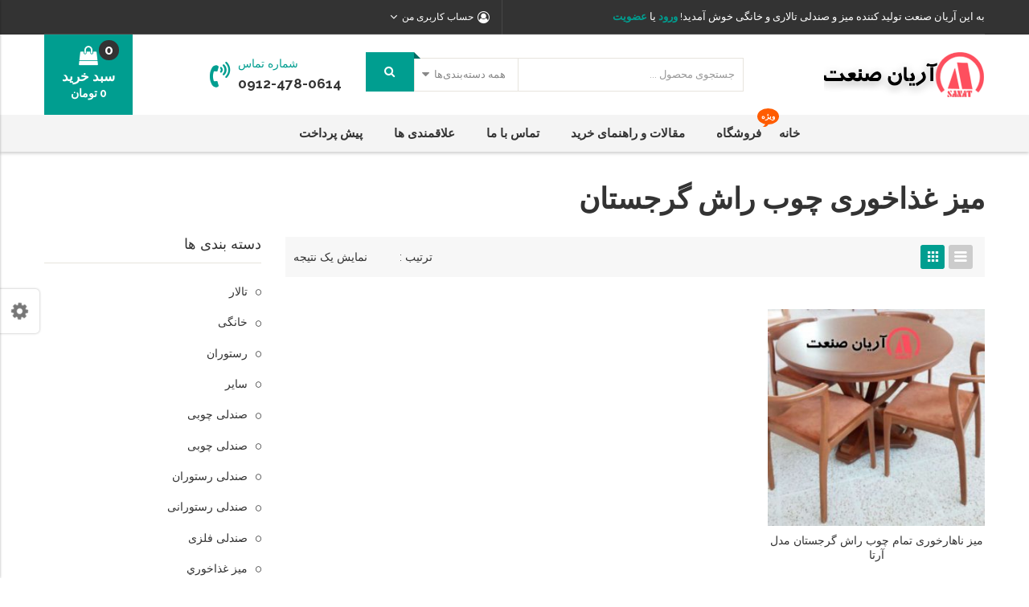

--- FILE ---
content_type: text/html; charset=UTF-8
request_url: https://www.arianchair.com/product-tag/%D9%85%DB%8C%D8%B2-%D8%BA%D8%B0%D8%A7%D8%AE%D9%88%D8%B1%DB%8C-%DA%86%D9%88%D8%A8-%D8%B1%D8%A7%D8%B4-%DA%AF%D8%B1%D8%AC%D8%B3%D8%AA%D8%A7%D9%86/
body_size: 22232
content:
<!DOCTYPE html>
<html dir="rtl" lang="fa-IR">
<head>
<meta charset="UTF-8" />
<meta name="viewport" content="width=device-width, initial-scale=1">
<link rel="profile" href="http://gmpg.org/xfn/11" />
<link rel="pingback" href="https://www.arianchair.com/xmlrpc.php" />
				<script>document.documentElement.className = document.documentElement.className + ' yes-js js_active js'</script>
				<title>میز غذاخوری چوب راش گرجستان &#8211; گروه صنعتی آرین</title>
<!--[if lt IE 9]>
 	<script src="https://www.arianchair.com/wp-content/themes/caden/js/ie8.js" type="text/javascript"></script>
 	<![endif]--><script type="text/javascript">
 	var ajaxurl = "https://www.arianchair.com/wp-admin/admin-ajax.php";
	</script><meta name='robots' content='max-image-preview:large' />
<link rel='dns-prefetch' href='//fonts.googleapis.com' />
<link rel="alternate" type="application/rss+xml" title="گروه صنعتی آرین &raquo; خوراک" href="https://www.arianchair.com/feed/" />
<link rel="alternate" type="application/rss+xml" title="گروه صنعتی آرین &raquo; خوراک دیدگاه‌ها" href="https://www.arianchair.com/comments/feed/" />
<link rel="alternate" type="application/rss+xml" title="خوراک گروه صنعتی آرین &raquo; میز غذاخوری چوب راش گرجستان برچسب" href="https://www.arianchair.com/product-tag/%d9%85%db%8c%d8%b2-%d8%ba%d8%b0%d8%a7%d8%ae%d9%88%d8%b1%db%8c-%da%86%d9%88%d8%a8-%d8%b1%d8%a7%d8%b4-%da%af%d8%b1%d8%ac%d8%b3%d8%aa%d8%a7%d9%86/feed/" />
<style id='wp-img-auto-sizes-contain-inline-css' type='text/css'>
img:is([sizes=auto i],[sizes^="auto," i]){contain-intrinsic-size:3000px 1500px}
/*# sourceURL=wp-img-auto-sizes-contain-inline-css */
</style>
<link rel='stylesheet' id='sb_instagram_styles-css' href='https://www.arianchair.com/wp-content/plugins/instagram-feed/css/sbi-styles.min.css?ver=2.9.3.1' type='text/css' media='all' />
<style id='wp-emoji-styles-inline-css' type='text/css'>

	img.wp-smiley, img.emoji {
		display: inline !important;
		border: none !important;
		box-shadow: none !important;
		height: 1em !important;
		width: 1em !important;
		margin: 0 0.07em !important;
		vertical-align: -0.1em !important;
		background: none !important;
		padding: 0 !important;
	}
/*# sourceURL=wp-emoji-styles-inline-css */
</style>
<link rel='stylesheet' id='wp-block-library-rtl-css' href='https://www.arianchair.com/wp-includes/css/dist/block-library/style-rtl.min.css?ver=6.9' type='text/css' media='all' />
<style id='global-styles-inline-css' type='text/css'>
:root{--wp--preset--aspect-ratio--square: 1;--wp--preset--aspect-ratio--4-3: 4/3;--wp--preset--aspect-ratio--3-4: 3/4;--wp--preset--aspect-ratio--3-2: 3/2;--wp--preset--aspect-ratio--2-3: 2/3;--wp--preset--aspect-ratio--16-9: 16/9;--wp--preset--aspect-ratio--9-16: 9/16;--wp--preset--color--black: #000000;--wp--preset--color--cyan-bluish-gray: #abb8c3;--wp--preset--color--white: #ffffff;--wp--preset--color--pale-pink: #f78da7;--wp--preset--color--vivid-red: #cf2e2e;--wp--preset--color--luminous-vivid-orange: #ff6900;--wp--preset--color--luminous-vivid-amber: #fcb900;--wp--preset--color--light-green-cyan: #7bdcb5;--wp--preset--color--vivid-green-cyan: #00d084;--wp--preset--color--pale-cyan-blue: #8ed1fc;--wp--preset--color--vivid-cyan-blue: #0693e3;--wp--preset--color--vivid-purple: #9b51e0;--wp--preset--gradient--vivid-cyan-blue-to-vivid-purple: linear-gradient(135deg,rgb(6,147,227) 0%,rgb(155,81,224) 100%);--wp--preset--gradient--light-green-cyan-to-vivid-green-cyan: linear-gradient(135deg,rgb(122,220,180) 0%,rgb(0,208,130) 100%);--wp--preset--gradient--luminous-vivid-amber-to-luminous-vivid-orange: linear-gradient(135deg,rgb(252,185,0) 0%,rgb(255,105,0) 100%);--wp--preset--gradient--luminous-vivid-orange-to-vivid-red: linear-gradient(135deg,rgb(255,105,0) 0%,rgb(207,46,46) 100%);--wp--preset--gradient--very-light-gray-to-cyan-bluish-gray: linear-gradient(135deg,rgb(238,238,238) 0%,rgb(169,184,195) 100%);--wp--preset--gradient--cool-to-warm-spectrum: linear-gradient(135deg,rgb(74,234,220) 0%,rgb(151,120,209) 20%,rgb(207,42,186) 40%,rgb(238,44,130) 60%,rgb(251,105,98) 80%,rgb(254,248,76) 100%);--wp--preset--gradient--blush-light-purple: linear-gradient(135deg,rgb(255,206,236) 0%,rgb(152,150,240) 100%);--wp--preset--gradient--blush-bordeaux: linear-gradient(135deg,rgb(254,205,165) 0%,rgb(254,45,45) 50%,rgb(107,0,62) 100%);--wp--preset--gradient--luminous-dusk: linear-gradient(135deg,rgb(255,203,112) 0%,rgb(199,81,192) 50%,rgb(65,88,208) 100%);--wp--preset--gradient--pale-ocean: linear-gradient(135deg,rgb(255,245,203) 0%,rgb(182,227,212) 50%,rgb(51,167,181) 100%);--wp--preset--gradient--electric-grass: linear-gradient(135deg,rgb(202,248,128) 0%,rgb(113,206,126) 100%);--wp--preset--gradient--midnight: linear-gradient(135deg,rgb(2,3,129) 0%,rgb(40,116,252) 100%);--wp--preset--font-size--small: 13px;--wp--preset--font-size--medium: 20px;--wp--preset--font-size--large: 36px;--wp--preset--font-size--x-large: 42px;--wp--preset--spacing--20: 0.44rem;--wp--preset--spacing--30: 0.67rem;--wp--preset--spacing--40: 1rem;--wp--preset--spacing--50: 1.5rem;--wp--preset--spacing--60: 2.25rem;--wp--preset--spacing--70: 3.38rem;--wp--preset--spacing--80: 5.06rem;--wp--preset--shadow--natural: 6px 6px 9px rgba(0, 0, 0, 0.2);--wp--preset--shadow--deep: 12px 12px 50px rgba(0, 0, 0, 0.4);--wp--preset--shadow--sharp: 6px 6px 0px rgba(0, 0, 0, 0.2);--wp--preset--shadow--outlined: 6px 6px 0px -3px rgb(255, 255, 255), 6px 6px rgb(0, 0, 0);--wp--preset--shadow--crisp: 6px 6px 0px rgb(0, 0, 0);}:where(.is-layout-flex){gap: 0.5em;}:where(.is-layout-grid){gap: 0.5em;}body .is-layout-flex{display: flex;}.is-layout-flex{flex-wrap: wrap;align-items: center;}.is-layout-flex > :is(*, div){margin: 0;}body .is-layout-grid{display: grid;}.is-layout-grid > :is(*, div){margin: 0;}:where(.wp-block-columns.is-layout-flex){gap: 2em;}:where(.wp-block-columns.is-layout-grid){gap: 2em;}:where(.wp-block-post-template.is-layout-flex){gap: 1.25em;}:where(.wp-block-post-template.is-layout-grid){gap: 1.25em;}.has-black-color{color: var(--wp--preset--color--black) !important;}.has-cyan-bluish-gray-color{color: var(--wp--preset--color--cyan-bluish-gray) !important;}.has-white-color{color: var(--wp--preset--color--white) !important;}.has-pale-pink-color{color: var(--wp--preset--color--pale-pink) !important;}.has-vivid-red-color{color: var(--wp--preset--color--vivid-red) !important;}.has-luminous-vivid-orange-color{color: var(--wp--preset--color--luminous-vivid-orange) !important;}.has-luminous-vivid-amber-color{color: var(--wp--preset--color--luminous-vivid-amber) !important;}.has-light-green-cyan-color{color: var(--wp--preset--color--light-green-cyan) !important;}.has-vivid-green-cyan-color{color: var(--wp--preset--color--vivid-green-cyan) !important;}.has-pale-cyan-blue-color{color: var(--wp--preset--color--pale-cyan-blue) !important;}.has-vivid-cyan-blue-color{color: var(--wp--preset--color--vivid-cyan-blue) !important;}.has-vivid-purple-color{color: var(--wp--preset--color--vivid-purple) !important;}.has-black-background-color{background-color: var(--wp--preset--color--black) !important;}.has-cyan-bluish-gray-background-color{background-color: var(--wp--preset--color--cyan-bluish-gray) !important;}.has-white-background-color{background-color: var(--wp--preset--color--white) !important;}.has-pale-pink-background-color{background-color: var(--wp--preset--color--pale-pink) !important;}.has-vivid-red-background-color{background-color: var(--wp--preset--color--vivid-red) !important;}.has-luminous-vivid-orange-background-color{background-color: var(--wp--preset--color--luminous-vivid-orange) !important;}.has-luminous-vivid-amber-background-color{background-color: var(--wp--preset--color--luminous-vivid-amber) !important;}.has-light-green-cyan-background-color{background-color: var(--wp--preset--color--light-green-cyan) !important;}.has-vivid-green-cyan-background-color{background-color: var(--wp--preset--color--vivid-green-cyan) !important;}.has-pale-cyan-blue-background-color{background-color: var(--wp--preset--color--pale-cyan-blue) !important;}.has-vivid-cyan-blue-background-color{background-color: var(--wp--preset--color--vivid-cyan-blue) !important;}.has-vivid-purple-background-color{background-color: var(--wp--preset--color--vivid-purple) !important;}.has-black-border-color{border-color: var(--wp--preset--color--black) !important;}.has-cyan-bluish-gray-border-color{border-color: var(--wp--preset--color--cyan-bluish-gray) !important;}.has-white-border-color{border-color: var(--wp--preset--color--white) !important;}.has-pale-pink-border-color{border-color: var(--wp--preset--color--pale-pink) !important;}.has-vivid-red-border-color{border-color: var(--wp--preset--color--vivid-red) !important;}.has-luminous-vivid-orange-border-color{border-color: var(--wp--preset--color--luminous-vivid-orange) !important;}.has-luminous-vivid-amber-border-color{border-color: var(--wp--preset--color--luminous-vivid-amber) !important;}.has-light-green-cyan-border-color{border-color: var(--wp--preset--color--light-green-cyan) !important;}.has-vivid-green-cyan-border-color{border-color: var(--wp--preset--color--vivid-green-cyan) !important;}.has-pale-cyan-blue-border-color{border-color: var(--wp--preset--color--pale-cyan-blue) !important;}.has-vivid-cyan-blue-border-color{border-color: var(--wp--preset--color--vivid-cyan-blue) !important;}.has-vivid-purple-border-color{border-color: var(--wp--preset--color--vivid-purple) !important;}.has-vivid-cyan-blue-to-vivid-purple-gradient-background{background: var(--wp--preset--gradient--vivid-cyan-blue-to-vivid-purple) !important;}.has-light-green-cyan-to-vivid-green-cyan-gradient-background{background: var(--wp--preset--gradient--light-green-cyan-to-vivid-green-cyan) !important;}.has-luminous-vivid-amber-to-luminous-vivid-orange-gradient-background{background: var(--wp--preset--gradient--luminous-vivid-amber-to-luminous-vivid-orange) !important;}.has-luminous-vivid-orange-to-vivid-red-gradient-background{background: var(--wp--preset--gradient--luminous-vivid-orange-to-vivid-red) !important;}.has-very-light-gray-to-cyan-bluish-gray-gradient-background{background: var(--wp--preset--gradient--very-light-gray-to-cyan-bluish-gray) !important;}.has-cool-to-warm-spectrum-gradient-background{background: var(--wp--preset--gradient--cool-to-warm-spectrum) !important;}.has-blush-light-purple-gradient-background{background: var(--wp--preset--gradient--blush-light-purple) !important;}.has-blush-bordeaux-gradient-background{background: var(--wp--preset--gradient--blush-bordeaux) !important;}.has-luminous-dusk-gradient-background{background: var(--wp--preset--gradient--luminous-dusk) !important;}.has-pale-ocean-gradient-background{background: var(--wp--preset--gradient--pale-ocean) !important;}.has-electric-grass-gradient-background{background: var(--wp--preset--gradient--electric-grass) !important;}.has-midnight-gradient-background{background: var(--wp--preset--gradient--midnight) !important;}.has-small-font-size{font-size: var(--wp--preset--font-size--small) !important;}.has-medium-font-size{font-size: var(--wp--preset--font-size--medium) !important;}.has-large-font-size{font-size: var(--wp--preset--font-size--large) !important;}.has-x-large-font-size{font-size: var(--wp--preset--font-size--x-large) !important;}
/*# sourceURL=global-styles-inline-css */
</style>

<style id='classic-theme-styles-inline-css' type='text/css'>
/*! This file is auto-generated */
.wp-block-button__link{color:#fff;background-color:#32373c;border-radius:9999px;box-shadow:none;text-decoration:none;padding:calc(.667em + 2px) calc(1.333em + 2px);font-size:1.125em}.wp-block-file__button{background:#32373c;color:#fff;text-decoration:none}
/*# sourceURL=/wp-includes/css/classic-themes.min.css */
</style>
<link rel='stylesheet' id='essential-grid-plugin-settings-css' href='https://www.arianchair.com/wp-content/plugins/essential-grid/public/assets/css/settings.css?ver=2.1.6.2.2' type='text/css' media='all' />
<link rel='stylesheet' id='tp-open-sans-css' href='https://fonts.googleapis.com/css?family=Open+Sans%3A300%2C400%2C600%2C700%2C800&#038;ver=6.9' type='text/css' media='all' />
<link rel='stylesheet' id='tp-raleway-css' href='https://fonts.googleapis.com/css?family=Raleway%3A100%2C200%2C300%2C400%2C500%2C600%2C700%2C800%2C900&#038;ver=6.9' type='text/css' media='all' />
<link rel='stylesheet' id='tp-droid-serif-css' href='https://fonts.googleapis.com/css?family=Droid+Serif%3A400%2C700&#038;ver=6.9' type='text/css' media='all' />
<link rel='stylesheet' id='events-manager-css' href='https://www.arianchair.com/wp-content/plugins/events-manager/includes/css/events_manager.css?ver=5.99911' type='text/css' media='all' />
<link rel='stylesheet' id='rs-plugin-settings-css' href='https://www.arianchair.com/wp-content/plugins/revslider/public/assets/css/settings.css?ver=5.4.6.4' type='text/css' media='all' />
<style id='rs-plugin-settings-inline-css' type='text/css'>
#rs-demo-id {}
/*# sourceURL=rs-plugin-settings-inline-css */
</style>
<link rel='stylesheet' id='woocommerce-layout-rtl-css' href='https://www.arianchair.com/wp-content/plugins/woocommerce/assets/css/woocommerce-layout-rtl.css?ver=5.7.2' type='text/css' media='all' />
<link rel='stylesheet' id='woocommerce-smallscreen-rtl-css' href='https://www.arianchair.com/wp-content/plugins/woocommerce/assets/css/woocommerce-smallscreen-rtl.css?ver=5.7.2' type='text/css' media='only screen and (max-width: 768px)' />
<link rel='stylesheet' id='woocommerce-general-rtl-css' href='https://www.arianchair.com/wp-content/plugins/woocommerce/assets/css/woocommerce-rtl.css?ver=5.7.2' type='text/css' media='all' />
<style id='woocommerce-inline-inline-css' type='text/css'>
.woocommerce form .form-row .required { visibility: visible; }
/*# sourceURL=woocommerce-inline-inline-css */
</style>
<link rel='stylesheet' id='jquery-colorbox-css' href='https://www.arianchair.com/wp-content/plugins/yith-woocommerce-compare/assets/css/colorbox.css?ver=1.4.21' type='text/css' media='all' />
<link rel='stylesheet' id='jquery-selectBox-css' href='https://www.arianchair.com/wp-content/plugins/yith-woocommerce-wishlist/assets/css/jquery.selectBox.css?ver=1.2.0' type='text/css' media='all' />
<link rel='stylesheet' id='yith-wcwl-font-awesome-css' href='https://www.arianchair.com/wp-content/plugins/yith-woocommerce-wishlist/assets/css/font-awesome.css?ver=4.7.0' type='text/css' media='all' />
<link rel='stylesheet' id='woocommerce_prettyPhoto_css-rtl-css' href='//www.arianchair.com/wp-content/plugins/woocommerce/assets/css/prettyPhoto-rtl.css?ver=3.1.6' type='text/css' media='all' />
<link rel='stylesheet' id='yith-wcwl-main-css' href='https://www.arianchair.com/wp-content/plugins/yith-woocommerce-wishlist/assets/css/style.css?ver=3.1.1' type='text/css' media='all' />
<link rel='stylesheet' id='slick-css' href='https://www.arianchair.com/wp-content/themes/caden/js/slick/slick.css?ver=1.6.0' type='text/css' media='all' />
<link rel='stylesheet' id='chosen-css' href='https://www.arianchair.com/wp-content/themes/caden/js/chosen/chosen.min.css?ver=1.3.0' type='text/css' media='all' />
<link rel='stylesheet' id='fancybox-css-css' href='https://www.arianchair.com/wp-content/themes/caden/js/fancybox/jquery.fancybox.css?ver=2.1.5' type='text/css' media='all' />
<link rel='stylesheet' id='fancybox-buttons-css' href='https://www.arianchair.com/wp-content/themes/caden/js/fancybox/helpers/jquery.fancybox-buttons.css?ver=1.0.5' type='text/css' media='all' />
<link rel='stylesheet' id='fancybox-thumbs-css' href='https://www.arianchair.com/wp-content/themes/caden/js/fancybox/helpers/jquery.fancybox-thumbs.css?ver=1.0.7' type='text/css' media='all' />
<link rel='stylesheet' id='caden-fonts-css' href='https://fonts.googleapis.com/css?family=Open+Sans%3A700italic%2C400%2C800%2C600%7CRoboto%7CLobster+Two%7CPlayfairDisplay&#038;subset=latin%2Clatin-ext' type='text/css' media='all' />
<link rel='stylesheet' id='caden-style-css' href='https://www.arianchair.com/wp-content/themes/caden/style.css?ver=6.9' type='text/css' media='all' />
<link rel='stylesheet' id='megamenu-css-css' href='https://www.arianchair.com/wp-content/themes/caden/css/megamenu_style.css?ver=2.0.4' type='text/css' media='all' />
<link rel='stylesheet' id='fontawesome-css' href='https://www.arianchair.com/wp-content/themes/caden/css/font-awesome.min.css?ver=4.2.0' type='text/css' media='all' />
<link rel='stylesheet' id='ionicons-css' href='https://www.arianchair.com/wp-content/themes/caden/css/ionicons.css?ver=2.0.1' type='text/css' media='all' />
<link rel='stylesheet' id='simple-line-icons-css' href='https://www.arianchair.com/wp-content/themes/caden/css/simple-line-icons.css?ver=2.3.2' type='text/css' media='all' />
<link rel='stylesheet' id='animate-css' href='https://www.arianchair.com/wp-content/themes/caden/css/animate.css?ver=6.9' type='text/css' media='all' />
<link rel='stylesheet' id='owl.carousel-css' href='https://www.arianchair.com/wp-content/themes/caden/css/owl.carousel.css?ver=1.3.3' type='text/css' media='all' />
<link rel='stylesheet' id='bootstrap-css' href='https://www.arianchair.com/wp-content/themes/caden/css/bootstrap.min.css?ver=3.2.0' type='text/css' media='all' />
<link rel='stylesheet' id='cadencss-reset-css' href='https://www.arianchair.com/wp-content/themes/caden/css/reset1.css?ver=1.0.0' type='text/css' media='all' />
<link rel='stylesheet' id='cadencss-global-css' href='https://www.arianchair.com/wp-content/themes/caden/css/global1.css?ver=1.0.0' type='text/css' media='all' />
<link rel='stylesheet' id='cadencss-pages-css' href='https://www.arianchair.com/wp-content/themes/caden/css/pages1.css?ver=1.0.0' type='text/css' media='all' />
<link rel='stylesheet' id='cadencss-woocommerce-css' href='https://www.arianchair.com/wp-content/themes/caden/css/woocommerce1.css?ver=1.0.0' type='text/css' media='all' />
<link rel='stylesheet' id='cadencss-layouts-css' href='https://www.arianchair.com/wp-content/themes/caden/css/layouts1.css?ver=1.0.0' type='text/css' media='all' />
<link rel='stylesheet' id='cadencss-responsive-css' href='https://www.arianchair.com/wp-content/themes/caden/css/responsive1.css?ver=1.0.0' type='text/css' media='all' />
<link rel='stylesheet' id='cadencss-custom-css' href='https://www.arianchair.com/wp-content/themes/caden/css/opt_css.css?ver=1.0.0' type='text/css' media='all' />
<style id='cadencss-custom-inline-css' type='text/css'>
.vc_custom_1504233687116{background-color: #ffffff !important;}.vc_custom_1504231073994{background-color: #333333 !important;}
.vc_custom_1504065649069{background-color: #333333 !important;}.vc_custom_1504065674271{background-color: #f4f4f4 !important;}
.wrapper.box-layout, .wrapper.box-layout .container, .wrapper.box-layout .row-container {max-width: 1170px;}
/*# sourceURL=cadencss-custom-inline-css */
</style>
<link rel='stylesheet' id='styleswitcher-css-css' href='https://www.arianchair.com/wp-content/themes/caden/css/styleswitcher.css?ver=1.0.0' type='text/css' media='all' />
<link rel='stylesheet' id='scrollbar-css-css' href='https://www.arianchair.com/wp-content/themes/caden/css/scrollbar.css?ver=1.0.0' type='text/css' media='all' />
<link rel='stylesheet' id='mm_icomoon-css' href='https://www.arianchair.com/wp-content/plugins/mega_main_menu/framework/src/css/icomoon.css?ver=2.1.5' type='text/css' media='all' />
<link rel='stylesheet' id='mm_font-awesome-css' href='https://www.arianchair.com/wp-content/plugins/mega_main_menu/framework/src/css/font-awesome.css?ver=2.1.5' type='text/css' media='all' />
<link rel='stylesheet' id='mm_glyphicons-css' href='https://www.arianchair.com/wp-content/plugins/mega_main_menu/framework/src/css/glyphicons.css?ver=2.1.5' type='text/css' media='all' />
<link rel='stylesheet' id='mm_linearicons-css' href='https://www.arianchair.com/wp-content/plugins/mega_main_menu/framework/src/css/linearicons.css?ver=2.1.5' type='text/css' media='all' />
<link rel='stylesheet' id='mmm_mega_main_menu-css' href='https://www.arianchair.com/wp-content/plugins/mega_main_menu/src/css/cache.skin.css?ver=1518807973' type='text/css' media='all' />
<script type="text/javascript" src="https://www.arianchair.com/wp-includes/js/jquery/jquery.min.js?ver=3.7.1" id="jquery-core-js"></script>
<script type="text/javascript" src="https://www.arianchair.com/wp-includes/js/jquery/jquery-migrate.min.js?ver=3.4.1" id="jquery-migrate-js"></script>
<script type="text/javascript" src="https://www.arianchair.com/wp-includes/js/jquery/ui/core.min.js?ver=1.13.3" id="jquery-ui-core-js"></script>
<script type="text/javascript" src="https://www.arianchair.com/wp-includes/js/jquery/ui/mouse.min.js?ver=1.13.3" id="jquery-ui-mouse-js"></script>
<script type="text/javascript" src="https://www.arianchair.com/wp-includes/js/jquery/ui/sortable.min.js?ver=1.13.3" id="jquery-ui-sortable-js"></script>
<script type="text/javascript" src="https://www.arianchair.com/wp-includes/js/jquery/ui/datepicker.min.js?ver=1.13.3" id="jquery-ui-datepicker-js"></script>
<script type="text/javascript" id="jquery-ui-datepicker-js-after">
/* <![CDATA[ */
jQuery(function(jQuery){jQuery.datepicker.setDefaults({"closeText":"\u0628\u0633\u062a\u0646","currentText":"\u0627\u0645\u0631\u0648\u0632","monthNames":["\u0698\u0627\u0646\u0648\u06cc\u0647","\u0641\u0648\u0631\u06cc\u0647","\u0645\u0627\u0631\u0633","\u0622\u0648\u0631\u06cc\u0644","\u0645\u06cc","\u0698\u0648\u0626\u0646","\u062c\u0648\u0644\u0627\u06cc","\u0622\u06af\u0648\u0633\u062a","\u0633\u067e\u062a\u0627\u0645\u0628\u0631","\u0627\u06a9\u062a\u0628\u0631","\u0646\u0648\u0627\u0645\u0628\u0631","\u062f\u0633\u0627\u0645\u0628\u0631"],"monthNamesShort":["\u0698\u0627\u0646\u0648\u06cc\u0647","\u0641\u0648\u0631\u06cc\u0647","\u0645\u0627\u0631\u0633","\u0622\u0648\u0631\u06cc\u0644","\u0645\u0647","\u0698\u0648\u0626\u0646","\u062c\u0648\u0644\u0627\u06cc","\u0622\u06af\u0648\u0633\u062a","\u0633\u067e\u062a\u0627\u0645\u0628\u0631","\u0627\u06a9\u062a\u0628\u0631","\u0646\u0648\u0627\u0645\u0628\u0631","\u062f\u0633\u0627\u0645\u0628\u0631"],"nextText":"\u0628\u0639\u062f","prevText":"\u0642\u0628\u0644\u06cc","dayNames":["\u06cc\u06a9\u0634\u0646\u0628\u0647","\u062f\u0648\u0634\u0646\u0628\u0647","\u0633\u0647\u200c\u0634\u0646\u0628\u0647","\u0686\u0647\u0627\u0631\u0634\u0646\u0628\u0647","\u067e\u0646\u062c\u200c\u0634\u0646\u0628\u0647","\u062c\u0645\u0639\u0647","\u0634\u0646\u0628\u0647"],"dayNamesShort":["\u06cc","\u062f","\u0633","\u0686","\u067e","\u062c","\u0634"],"dayNamesMin":["\u06cc","\u062f","\u0633","\u0686","\u067e","\u062c","\u0634"],"dateFormat":"d MM yy","firstDay":6,"isRTL":true});});
//# sourceURL=jquery-ui-datepicker-js-after
/* ]]> */
</script>
<script type="text/javascript" src="https://www.arianchair.com/wp-includes/js/jquery/ui/menu.min.js?ver=1.13.3" id="jquery-ui-menu-js"></script>
<script type="text/javascript" src="https://www.arianchair.com/wp-includes/js/dist/dom-ready.min.js?ver=f77871ff7694fffea381" id="wp-dom-ready-js"></script>
<script type="text/javascript" src="https://www.arianchair.com/wp-includes/js/dist/hooks.min.js?ver=dd5603f07f9220ed27f1" id="wp-hooks-js"></script>
<script type="text/javascript" src="https://www.arianchair.com/wp-includes/js/dist/i18n.min.js?ver=c26c3dc7bed366793375" id="wp-i18n-js"></script>
<script type="text/javascript" id="wp-i18n-js-after">
/* <![CDATA[ */
wp.i18n.setLocaleData( { 'text direction\u0004ltr': [ 'rtl' ] } );
//# sourceURL=wp-i18n-js-after
/* ]]> */
</script>
<script type="text/javascript" id="wp-a11y-js-translations">
/* <![CDATA[ */
( function( domain, translations ) {
	var localeData = translations.locale_data[ domain ] || translations.locale_data.messages;
	localeData[""].domain = domain;
	wp.i18n.setLocaleData( localeData, domain );
} )( "default", {"translation-revision-date":"2025-11-18 17:11:59+0000","generator":"GlotPress\/4.0.3","domain":"messages","locale_data":{"messages":{"":{"domain":"messages","plural-forms":"nplurals=1; plural=0;","lang":"fa"},"Notifications":["\u0622\u06af\u0627\u0647\u200c\u0633\u0627\u0632\u06cc\u200c\u0647\u0627"]}},"comment":{"reference":"wp-includes\/js\/dist\/a11y.js"}} );
//# sourceURL=wp-a11y-js-translations
/* ]]> */
</script>
<script type="text/javascript" src="https://www.arianchair.com/wp-includes/js/dist/a11y.min.js?ver=cb460b4676c94bd228ed" id="wp-a11y-js"></script>
<script type="text/javascript" src="https://www.arianchair.com/wp-includes/js/jquery/ui/autocomplete.min.js?ver=1.13.3" id="jquery-ui-autocomplete-js"></script>
<script type="text/javascript" src="https://www.arianchair.com/wp-includes/js/jquery/ui/resizable.min.js?ver=1.13.3" id="jquery-ui-resizable-js"></script>
<script type="text/javascript" src="https://www.arianchair.com/wp-includes/js/jquery/ui/draggable.min.js?ver=1.13.3" id="jquery-ui-draggable-js"></script>
<script type="text/javascript" src="https://www.arianchair.com/wp-includes/js/jquery/ui/controlgroup.min.js?ver=1.13.3" id="jquery-ui-controlgroup-js"></script>
<script type="text/javascript" src="https://www.arianchair.com/wp-includes/js/jquery/ui/checkboxradio.min.js?ver=1.13.3" id="jquery-ui-checkboxradio-js"></script>
<script type="text/javascript" src="https://www.arianchair.com/wp-includes/js/jquery/ui/button.min.js?ver=1.13.3" id="jquery-ui-button-js"></script>
<script type="text/javascript" src="https://www.arianchair.com/wp-includes/js/jquery/ui/dialog.min.js?ver=1.13.3" id="jquery-ui-dialog-js"></script>
<script type="text/javascript" id="events-manager-js-extra">
/* <![CDATA[ */
var EM = {"ajaxurl":"https://www.arianchair.com/wp-admin/admin-ajax.php","locationajaxurl":"https://www.arianchair.com/wp-admin/admin-ajax.php?action=locations_search","firstDay":"6","locale":"fa","dateFormat":"yy/mm/dd","ui_css":"https://www.arianchair.com/wp-content/plugins/events-manager/includes/css/jquery-ui.min.css","show24hours":"1","is_ssl":"1","bookingInProgress":"Please wait while the booking is being submitted.","tickets_save":"Save Ticket","bookingajaxurl":"https://www.arianchair.com/wp-admin/admin-ajax.php","bookings_export_save":"Export Bookings","bookings_settings_save":"Save Settings","booking_delete":"Are you sure you want to delete?","booking_offset":"30","bb_full":"\u0641\u0631\u0648\u062e\u062a\u0647 \u0634\u062f\u0647 \u0627\u0633\u062a","bb_book":"\u0627\u0644\u0627\u0646 \u062b\u0628\u062a \u0646\u0627\u0645 \u06a9\u0646","bb_booking":"\u062b\u0628\u062a \u0646\u0627\u0645...","bb_booked":"\u062b\u0628\u062a \u0646\u0627\u0645 \u062a\u0627\u06cc\u06cc\u062f \u0634\u062f.","bb_error":"\u062e\u0637\u0627\u06cc \u062b\u0628\u062a \u0646\u0627\u0645\u060c \u062a\u0644\u0627\u0634 \u0645\u062c\u062f\u062f\u061f","bb_cancel":"\u0627\u0646\u0635\u0631\u0627\u0641","bb_canceling":"\u0627\u0646\u0635\u0631\u0627\u0641...","bb_cancelled":"\u0645\u0646\u0635\u0631\u0641 \u0634\u062f\u0647","bb_cancel_error":"\u062e\u0637\u0627\u06cc \u0627\u0646\u0635\u0631\u0627\u0641\u060c \u062a\u0644\u0627\u0634 \u0645\u062c\u062f\u062f\u061f","txt_search":"\u062c\u0633\u062a\u062c\u0648","txt_searching":"Searching...","txt_loading":"Loading..."};
//# sourceURL=events-manager-js-extra
/* ]]> */
</script>
<script type="text/javascript" src="https://www.arianchair.com/wp-content/plugins/events-manager/includes/js/events-manager.js?ver=5.99911" id="events-manager-js"></script>
<script type="text/javascript" src="https://www.arianchair.com/wp-content/plugins/essential-grid/public/assets/js/lightbox.js?ver=2.1.6.2.2" id="themepunchboxext-js"></script>
<script type="text/javascript" src="https://www.arianchair.com/wp-content/plugins/essential-grid/public/assets/js/jquery.themepunch.tools.min.js?ver=2.1.6.2.2" id="tp-tools-js"></script>
<script type="text/javascript" src="https://www.arianchair.com/wp-content/plugins/revslider/public/assets/js/jquery.themepunch.revolution.min.js?ver=5.4.6.4" id="revmin-js"></script>
<script type="text/javascript" src="https://www.arianchair.com/wp-content/plugins/woocommerce/assets/js/jquery-blockui/jquery.blockUI.min.js?ver=2.7.0-wc.5.7.2" id="jquery-blockui-js"></script>
<script type="text/javascript" id="wc-add-to-cart-js-extra">
/* <![CDATA[ */
var wc_add_to_cart_params = {"ajax_url":"/wp-admin/admin-ajax.php","wc_ajax_url":"/?wc-ajax=%%endpoint%%","i18n_view_cart":"\u0645\u0634\u0627\u0647\u062f\u0647 \u0633\u0628\u062f \u062e\u0631\u06cc\u062f","cart_url":"https://www.arianchair.com/cart/","is_cart":"","cart_redirect_after_add":"no"};
//# sourceURL=wc-add-to-cart-js-extra
/* ]]> */
</script>
<script type="text/javascript" src="https://www.arianchair.com/wp-content/plugins/woocommerce/assets/js/frontend/add-to-cart.min.js?ver=5.7.2" id="wc-add-to-cart-js"></script>
<script type="text/javascript" src="https://www.arianchair.com/wp-content/plugins/js_composer/assets/js/vendors/woocommerce-add-to-cart.js?ver=5.4.5" id="vc_woocommerce-add-to-cart-js-js"></script>
<script type="text/javascript" src="https://www.arianchair.com/wp-content/themes/caden/js/TimeCircles.js?ver=1" id="TimeCircles-js-js"></script>
<link rel="https://api.w.org/" href="https://www.arianchair.com/wp-json/" /><link rel="alternate" title="JSON" type="application/json" href="https://www.arianchair.com/wp-json/wp/v2/product_tag/1377" /><link rel="EditURI" type="application/rsd+xml" title="RSD" href="https://www.arianchair.com/xmlrpc.php?rsd" />
<link rel="stylesheet" href="https://www.arianchair.com/wp-content/themes/caden/rtl.css" type="text/css" media="screen" /><meta name="generator" content="WordPress 6.9" />
<meta name="generator" content="WooCommerce 5.7.2" />
		<script type="text/javascript">
			var ajaxRevslider;
			
			jQuery(document).ready(function() {
				// CUSTOM AJAX CONTENT LOADING FUNCTION
				ajaxRevslider = function(obj) {
				
					// obj.type : Post Type
					// obj.id : ID of Content to Load
					// obj.aspectratio : The Aspect Ratio of the Container / Media
					// obj.selector : The Container Selector where the Content of Ajax will be injected. It is done via the Essential Grid on Return of Content
					
					var content = "";

					data = {};
					
					data.action = 'revslider_ajax_call_front';
					data.client_action = 'get_slider_html';
					data.token = 'c22e18cb9a';
					data.type = obj.type;
					data.id = obj.id;
					data.aspectratio = obj.aspectratio;
					
					// SYNC AJAX REQUEST
					jQuery.ajax({
						type:"post",
						url:"https://www.arianchair.com/wp-admin/admin-ajax.php",
						dataType: 'json',
						data:data,
						async:false,
						success: function(ret, textStatus, XMLHttpRequest) {
							if(ret.success == true)
								content = ret.data;								
						},
						error: function(e) {
							console.log(e);
						}
					});
					
					 // FIRST RETURN THE CONTENT WHEN IT IS LOADED !!
					 return content;						 
				};
				
				// CUSTOM AJAX FUNCTION TO REMOVE THE SLIDER
				var ajaxRemoveRevslider = function(obj) {
					return jQuery(obj.selector+" .rev_slider").revkill();
				};

				// EXTEND THE AJAX CONTENT LOADING TYPES WITH TYPE AND FUNCTION
				var extendessential = setInterval(function() {
					if (jQuery.fn.tpessential != undefined) {
						clearInterval(extendessential);
						if(typeof(jQuery.fn.tpessential.defaults) !== 'undefined') {
							jQuery.fn.tpessential.defaults.ajaxTypes.push({type:"revslider",func:ajaxRevslider,killfunc:ajaxRemoveRevslider,openAnimationSpeed:0.3});   
							// type:  Name of the Post to load via Ajax into the Essential Grid Ajax Container
							// func: the Function Name which is Called once the Item with the Post Type has been clicked
							// killfunc: function to kill in case the Ajax Window going to be removed (before Remove function !
							// openAnimationSpeed: how quick the Ajax Content window should be animated (default is 0.3)
						}
					}
				},30);
			});
		</script>
		 
	<noscript><style>.woocommerce-product-gallery{ opacity: 1 !important; }</style></noscript>
	<meta name="generator" content="Powered by WPBakery Page Builder - drag and drop page builder for WordPress."/>
<!--[if lte IE 9]><link rel="stylesheet" type="text/css" href="https://www.arianchair.com/wp-content/plugins/js_composer/assets/css/vc_lte_ie9.min.css" media="screen"><![endif]--><meta name="generator" content="Powered by Slider Revolution 5.4.6.4 - responsive, Mobile-Friendly Slider Plugin for WordPress with comfortable drag and drop interface." />
<script type="text/javascript">function setREVStartSize(e){
				try{ var i=jQuery(window).width(),t=9999,r=0,n=0,l=0,f=0,s=0,h=0;					
					if(e.responsiveLevels&&(jQuery.each(e.responsiveLevels,function(e,f){f>i&&(t=r=f,l=e),i>f&&f>r&&(r=f,n=e)}),t>r&&(l=n)),f=e.gridheight[l]||e.gridheight[0]||e.gridheight,s=e.gridwidth[l]||e.gridwidth[0]||e.gridwidth,h=i/s,h=h>1?1:h,f=Math.round(h*f),"fullscreen"==e.sliderLayout){var u=(e.c.width(),jQuery(window).height());if(void 0!=e.fullScreenOffsetContainer){var c=e.fullScreenOffsetContainer.split(",");if (c) jQuery.each(c,function(e,i){u=jQuery(i).length>0?u-jQuery(i).outerHeight(!0):u}),e.fullScreenOffset.split("%").length>1&&void 0!=e.fullScreenOffset&&e.fullScreenOffset.length>0?u-=jQuery(window).height()*parseInt(e.fullScreenOffset,0)/100:void 0!=e.fullScreenOffset&&e.fullScreenOffset.length>0&&(u-=parseInt(e.fullScreenOffset,0))}f=u}else void 0!=e.minHeight&&f<e.minHeight&&(f=e.minHeight);e.c.closest(".rev_slider_wrapper").css({height:f})					
				}catch(d){console.log("Failure at Presize of Slider:"+d)}
			};</script>
<noscript><style type="text/css"> .wpb_animate_when_almost_visible { opacity: 1; }</style></noscript><link rel='stylesheet' id='js_composer_front-css' href='https://www.arianchair.com/wp-content/plugins/js_composer/assets/css/js_composer.min.css?ver=5.4.5' type='text/css' media='all' />
</head>

<body class="rtl archive tax-product_tag term-1377 wp-theme-caden theme-caden mmm mega_main_menu-2-1-5 woocommerce woocommerce-page woocommerce-no-js wpb-js-composer js-comp-ver-5.4.5 vc_responsive">
<div class="wrapper ">
	<div class="page-wrapper">
				<div class="header-container header-1 rs-active">
			<div class="header"> 
				<div class="header-content">
					<p><div class="vc_row wpb_row vc_row-fluid top-bar hidden-sticky vc_custom_1504065649069 vc_row-has-fill"><div class="row-container"><div class="wpb_column vc_column_container vc_col-sm-12"><div class="vc_column-inner "><div class="wpb_wrapper"><div class="vc_row wpb_row vc_inner vc_row-fluid top-bar-inner"><div class="wpb_column vc_column_container vc_col-sm-6"><div class="vc_column-inner "><div class="wpb_wrapper">
	<div class="wpb_text_column wpb_content_element  message" >
		<div class="wpb_wrapper">
			<p>به این آریان صنعت تولید کننده میز و صندلی تالاری و خانگی خوش آمدید! <a href="http://www.arianchair.com/my-account/">ورود </a>یا <a href="http://www.arianchair.com/my-account/">عضویت</a></p>

		</div>
	</div>
</div></div></div><div class="right wpb_column vc_column_container vc_col-sm-6"><div class="vc_column-inner "><div class="wpb_wrapper"><div  class="vc_wp_custommenu wpb_content_element top-menu"><div class="widget widget_nav_menu"><h2 class="widgettitle">حساب کاربری من</h2><div class="menu-my-account-container"><ul id="menu-my-account" class="menu"><li id="menu-item-11570" class="menu-item menu-item-type-post_type menu-item-object-page first menu-item-11570"><a href="https://www.arianchair.com/my-account-2/">حساب کاربری من</a></li>
<li id="menu-item-12132" class="menu-item menu-item-type-post_type menu-item-object-page menu-item-12132"><a href="https://www.arianchair.com/contact/">تماس با ما</a></li>
<li id="menu-item-11938" class="menu-item menu-item-type-post_type menu-item-object-page menu-item-11938"><a href="https://www.arianchair.com/cart-2/">سبد خرید</a></li>
<li id="menu-item-12131" class="menu-item menu-item-type-post_type menu-item-object-page menu-item-12131"><a href="https://www.arianchair.com/checkout-2/">تسویه حساب</a></li>
<li id="menu-item-12138" class="menu-item menu-item-type-post_type menu-item-object-page menu-item-12138"><a href="https://www.arianchair.com/portfolio/">نمونه کارها</a></li>
<li id="menu-item-12869" class="menu-item menu-item-type-post_type menu-item-object-page last menu-item-12869"><a href="https://www.arianchair.com/%d9%88%d8%a7%d8%b1%db%8c%d8%b2-%d9%85%d8%a8%d9%84%d8%ba-%d9%be%db%8c%d8%b4-%d9%be%d8%b1%d8%af%d8%a7%d8%ae%d8%aa/">واریز مبلغ پیش پرداخت</a></li>
</ul></div></div></div></div></div></div></div></div></div></div></div></div><div class="vc_row wpb_row vc_row-fluid header-middle"><div class="row-container"><div class="hidden-sticky wpb_column vc_column_container vc_col-sm-3"><div class="vc_column-inner "><div class="wpb_wrapper">
	<div  class="wpb_single_image wpb_content_element vc_align_left   logo hidden-sticky">
		
		<figure class="wpb_wrapper vc_figure">
			<a href="http://arianchair.com" target="_self" class="vc_single_image-wrapper   vc_box_border_grey"><img width="200" height="60" src="https://www.arianchair.com/wp-content/uploads/2018/06/ArianLogo2.png" class="vc_single_image-img attachment-full" alt="" decoding="async" /></a>
		</figure>
	</div>
</div></div></div><div class="hidden-sticky wpb_column vc_column_container vc_col-sm-5"><div class="vc_column-inner "><div class="wpb_wrapper">		<div class="header-search"> 
			<div class="search-categories-container">
				<div class="cate-toggler">همه دسته‌بندی‌ها</div>
  				<div class="widget woocommerce widget_product_categories"><h2 class="widgettitle">All Categories</h2><ul class="product-categories"><li class="cat-item cat-item-1285"><a href="https://www.arianchair.com/product-category/%d9%85%db%8c%d8%b2-%d8%b5%d9%86%d8%af%d9%84%db%8c-%d8%b1%d8%b3%d8%aa%d9%88%d8%b1%d8%a7%d9%86%db%8c/">میز صندلی رستورانی</a></li>
<li class="cat-item cat-item-1286"><a href="https://www.arianchair.com/product-category/%d9%85%db%8c%d8%b2-%d9%88-%d8%b5%d9%86%d8%af%d9%84%db%8c-%d9%81%d9%84%d8%b2%db%8c/">میز و صندلی فلزی</a></li>
<li class="cat-item cat-item-1281"><a href="https://www.arianchair.com/product-category/%d9%85%db%8c%d8%b2-%d9%81%d9%84%d8%b2%db%8c/">میز فلزی</a></li>
<li class="cat-item cat-item-1282"><a href="https://www.arianchair.com/product-category/%d8%b5%d9%86%d8%af%d9%84%db%8c-%d8%b1%d8%b3%d8%aa%d9%88%d8%b1%d8%a7%d9%86/">صندلی رستوران</a></li>
<li class="cat-item cat-item-1283"><a href="https://www.arianchair.com/product-category/%d9%85%db%8c%d8%b2-%d8%b1%d8%b3%d8%aa%d9%88%d8%b1%d8%a7%d9%86%db%8c/">میز رستورانی</a></li>
<li class="cat-item cat-item-1284"><a href="https://www.arianchair.com/product-category/%d8%b5%d9%86%d8%af%d9%84%db%8c-%d8%b1%d8%b3%d8%aa%d9%88%d8%b1%d8%a7%d9%86%db%8c/">صندلی رستورانی</a></li>
<li class="cat-item cat-item-221"><a href="https://www.arianchair.com/product-category/hall-equipment/">تالار</a></li>
<li class="cat-item cat-item-15"><a href="https://www.arianchair.com/product-category/uncategorized/">سایر</a></li>
<li class="cat-item cat-item-220"><a href="https://www.arianchair.com/product-category/resturant-equipment/">رستوران</a></li>
<li class="cat-item cat-item-188"><a href="https://www.arianchair.com/product-category/woodcjh/">صندلی چوبی</a></li>
<li class="cat-item cat-item-239"><a href="https://www.arianchair.com/product-category/woodchair/">صندلی چوبی</a></li>
<li class="cat-item cat-item-185"><a href="https://www.arianchair.com/product-category/home/">خانگی</a></li>
<li class="cat-item cat-item-222"><a href="https://www.arianchair.com/product-category/metalchair/">صندلی فلزی</a></li>
<li class="cat-item cat-item-766"><a href="https://www.arianchair.com/product-category/%d9%85%d9%8a%d8%b2-%d8%ba%d8%b0%d8%a7%d8%ae%d9%88%d8%b1%d9%8a/">ميز غذاخوري</a></li>
<li class="cat-item cat-item-228"><a href="https://www.arianchair.com/product-category/hal-tables/">میز تالار</a></li>
<li class="cat-item cat-item-243"><a href="https://www.arianchair.com/product-category/%d9%85%db%8c%d8%b2-%d9%86%d8%a7%d9%87%d8%a7%d8%b1%d8%ae%d9%88%d8%b1%db%8c/">میز ناهارخوری</a></li>
<li class="cat-item cat-item-190"><a href="https://www.arianchair.com/product-category/table-and-chairs/">میز و صندلی</a></li>
<li class="cat-item cat-item-189"><a href="https://www.arianchair.com/product-category/dining-tables/">میز نهارخوری</a></li>
<li class="cat-item cat-item-241"><a href="https://www.arianchair.com/product-category/%d9%86%d8%a7%d9%87%d8%a7%d8%b1%d8%ae%d9%88%d8%b1%db%8c/">ناهارخوری</a></li>
</ul></div>			
			</div>
			<div class="widget woocommerce widget_product_search"><h2 class="widgettitle">Search</h2><form role="search" method="get" id="searchform" action="https://www.arianchair.com/"><div class="form-input"><input type="text" value="جستجوی محصول ..." name="s" id="ws" placeholder="جستجوی محصول ..." /><button class="btn btn-primary" type="submit" id="wsearchsubmit"><i class="fa fa-search"></i></button><input type="hidden" name="post_type" value="product" /></div></form></div>		</div>
	</div></div></div><div class="box-right wpb_column vc_column_container vc_col-sm-4"><div class="vc_column-inner "><div class="wpb_wrapper">
	<div class="wpb_text_column wpb_content_element  header-block hidden-sticky" >
		<div class="wpb_wrapper">
			<div class="block-inner"><i class="fa fa-volume-control-phone">phone</i><br />
<label>شماره تماس</label><br />
<strong>0912-478-0614</strong></div>

		</div>
	</div>
<div class="widget woocommerce widget_shopping_cart"><h2 class="widgettitle">سبد خرید</h2><div class="widget_shopping_cart_content"></div></div></div></div></div></div></div><div class="vc_row wpb_row vc_row-fluid vc_custom_1504065674271 vc_row-has-fill"><div class="row-container"><div class="col-md-push-3 menu-sticky wpb_column vc_column_container vc_col-sm-12"><div class="vc_column-inner "><div class="wpb_wrapper">	<div class="main-menu-wrapper">
					<div class="visible-small mobile-menu"> 
				<div class="mbmenu-toggler">منو<span class="mbmenu-icon"><i class="fa fa-bars"></i></span></div>
				<div class="clearfix"></div>
				<div class="mobile-menu-container"><ul id="menu-horizontal-menu" class="nav-menu"><li id="menu-item-12204" class="menu-item menu-item-type-post_type menu-item-object-page menu-item-home first menu-item-12204"><a href="https://www.arianchair.com/">خانه</a></li>
<li id="menu-item-12205" class="menu-item menu-item-type-post_type menu-item-object-page menu-item-has-children menu-item-12205"><a href="https://www.arianchair.com/shop/">فروشگاه <span class="hot icons">ویژه</span></a>
<ul class="sub-menu">
	<li id="menu-item-12436" class="menu-item menu-item-type-custom menu-item-object-custom menu-item-12436"><a href="http://www.arianchair.com/product-category/hall-equipment/">تجهیزات تالار و رستوران</a></li>
	<li id="menu-item-12437" class="menu-item menu-item-type-custom menu-item-object-custom menu-item-12437"><a href="http://www.arianchair.com/product-category/home/">میز و صندلی خانگی</a></li>
	<li id="menu-item-12438" class="menu-item menu-item-type-custom menu-item-object-custom menu-item-12438"><a href="http://www.arianchair.com/shop/?layout=sidebar&#038;sidebar=left">محصولات چوبی و فلزی</a></li>
</ul>
</li>
<li id="menu-item-11816" class="menu-item menu-item-type-custom menu-item-object-custom menu-item-11816"><a href="http://www.arianchair.com/blog/?layout=sidebar&#038;sidebar=right">مقالات و راهنمای خرید</a></li>
<li id="menu-item-11756" class="menu-item menu-item-type-post_type menu-item-object-page menu-item-has-children menu-item-11756"><a href="https://www.arianchair.com/contact/">تماس با ما</a>
<ul class="sub-menu">
	<li id="menu-item-11955" class="menu-item menu-item-type-post_type menu-item-object-page menu-item-11955"><a href="https://www.arianchair.com/about-us/">درباره تولیدی آریان صنعت</a></li>
	<li id="menu-item-11949" class="menu-item menu-item-type-post_type menu-item-object-page menu-item-11949"><a href="https://www.arianchair.com/services/">خدمات</a></li>
	<li id="menu-item-12429" class="menu-item menu-item-type-post_type menu-item-object-page menu-item-12429"><a href="https://www.arianchair.com/contact/">تماس با ما</a></li>
	<li id="menu-item-11944" class="menu-item menu-item-type-post_type menu-item-object-page menu-item-11944"><a href="https://www.arianchair.com/frequently-questions/">سوالات متداول</a></li>
</ul>
</li>
<li id="menu-item-11956" class="menu-item menu-item-type-post_type menu-item-object-page menu-item-11956"><a href="https://www.arianchair.com/wishlist-2/">علاقمندی ها</a></li>
<li id="menu-item-12870" class="menu-item menu-item-type-post_type menu-item-object-page last menu-item-12870"><a href="https://www.arianchair.com/%d9%88%d8%a7%d8%b1%db%8c%d8%b2-%d9%85%d8%a8%d9%84%d8%ba-%d9%be%db%8c%d8%b4-%d9%be%d8%b1%d8%af%d8%a7%d8%ae%d8%aa/">پیش پرداخت</a></li>
</ul></div>			</div> 
				<div class="header-sticky ">
			<div class="nav-container">
									<div class="logo-sticky"><a href="https://www.arianchair.com/" title="گروه صنعتی آرین" rel="home"><img src="https://www.arianchair.com/wp-content/uploads/2018/06/ArianLogoSticky3.png" alt="گروه صنعتی آرین" /></a></div>
													<div class="horizontal-menu visible-large">
						
<!-- begin "mega_main_menu" -->
<div id="mega_main_menu_first" class="primary primary_style-flat icons-right first-lvl-align-right first-lvl-separator-smooth direction-horizontal fullwidth-enable pushing_content-disable mobile_minimized-enable dropdowns_trigger-hover dropdowns_animation-anim_5 include-logo include-search no-woo_cart no-buddypress responsive-enable coercive_styles-disable indefinite_location_mode-disable language_direction-rtl version-2-1-5 mega_main mega_main_menu">
	<div class="menu_holder">
	<div class="mmm_fullwidth_container"></div><!-- class="fullwidth_container" -->
		<div class="menu_inner">
			<span class="nav_logo">
				<a class="logo_link" href="https://www.arianchair.com" title="گروه صنعتی آرین">
					<img src="http://www.arianchair.com/wp-content/plugins/mega_main_menu/framework/src/img/megamain-logo-120x120.png" alt="گروه صنعتی آرین" />
				</a>
				<a class="mobile_toggle">
					<span class="mobile_button">
						Menu &nbsp;
						<span class="symbol_menu">&equiv;</span>
						<span class="symbol_cross">&#x2573;</span>
					</span><!-- class="mobile_button" -->
				</a>
			</span><!-- /class="nav_logo" -->
				<ul id="mega_main_menu_ul_first" class="mega_main_menu_ul">
<li class="menu-item menu-item-type-post_type menu-item-object-page menu-item-home first menu-item-12204 default_dropdown default_style drop_to_right submenu_default_width columns1">
	<a href="https://www.arianchair.com/" class="item_link  disable_icon" tabindex="1">
		<i class=""></i> 
		<span class="link_content">
			<span class="link_text">
				خانه
			</span>
		</span>
	</a>
</li>
<li class="menu-item menu-item-type-post_type menu-item-object-page menu-item-has-children menu-item-12205 default_dropdown default_style drop_to_right submenu_default_width columns1">
	<a href="https://www.arianchair.com/shop/" class="item_link  disable_icon" tabindex="2">
		<i class=""></i> 
		<span class="link_content">
			<span class="link_text">
				فروشگاه <span class="hot icons">ویژه</span>
			</span>
		</span>
	</a>
	<ul class="mega_dropdown">
	<li class="menu-item menu-item-type-custom menu-item-object-custom menu-item-12436 default_dropdown default_style drop_to_right submenu_default_width columns1">
		<a href="http://www.arianchair.com/product-category/hall-equipment/" class="item_link  disable_icon" tabindex="3">
			<i class=""></i> 
			<span class="link_content">
				<span class="link_text">
					تجهیزات تالار و رستوران
				</span>
			</span>
		</a>
	</li>
	<li class="menu-item menu-item-type-custom menu-item-object-custom menu-item-12437 default_dropdown default_style drop_to_right submenu_default_width columns1">
		<a href="http://www.arianchair.com/product-category/home/" class="item_link  disable_icon" tabindex="4">
			<i class=""></i> 
			<span class="link_content">
				<span class="link_text">
					میز و صندلی خانگی
				</span>
			</span>
		</a>
	</li>
	<li class="menu-item menu-item-type-custom menu-item-object-custom menu-item-12438 default_dropdown default_style drop_to_right submenu_default_width columns1">
		<a href="http://www.arianchair.com/shop/?layout=sidebar&amp;sidebar=left" class="item_link  disable_icon" tabindex="5">
			<i class=""></i> 
			<span class="link_content">
				<span class="link_text">
					محصولات چوبی و فلزی
				</span>
			</span>
		</a>
	</li>
	</ul><!-- /.mega_dropdown -->
</li>
<li class="menu-item menu-item-type-custom menu-item-object-custom menu-item-11816 default_dropdown default_style drop_to_right submenu_default_width columns1">
	<a href="http://www.arianchair.com/blog/?layout=sidebar&amp;sidebar=right" class="item_link  disable_icon" tabindex="6">
		<i class=""></i> 
		<span class="link_content">
			<span class="link_text">
				مقالات و راهنمای خرید
			</span>
		</span>
	</a>
</li>
<li class="menu-item menu-item-type-post_type menu-item-object-page menu-item-has-children menu-item-11756 default_dropdown default_style drop_to_right submenu_default_width columns1">
	<a href="https://www.arianchair.com/contact/" class="item_link  disable_icon" tabindex="7">
		<i class=""></i> 
		<span class="link_content">
			<span class="link_text">
				تماس با ما
			</span>
		</span>
	</a>
	<ul class="mega_dropdown">
	<li class="menu-item menu-item-type-post_type menu-item-object-page menu-item-11955 default_dropdown default_style drop_to_right submenu_default_width columns1">
		<a href="https://www.arianchair.com/about-us/" class="item_link  disable_icon" tabindex="8">
			<i class=""></i> 
			<span class="link_content">
				<span class="link_text">
					درباره تولیدی آریان صنعت
				</span>
			</span>
		</a>
	</li>
	<li class="menu-item menu-item-type-post_type menu-item-object-page menu-item-11949 default_dropdown default_style drop_to_right submenu_default_width columns1">
		<a href="https://www.arianchair.com/services/" class="item_link  disable_icon" tabindex="9">
			<i class=""></i> 
			<span class="link_content">
				<span class="link_text">
					خدمات
				</span>
			</span>
		</a>
	</li>
	<li class="menu-item menu-item-type-post_type menu-item-object-page menu-item-12429 default_dropdown default_style drop_to_right submenu_default_width columns1">
		<a href="https://www.arianchair.com/contact/" class="item_link  disable_icon" tabindex="10">
			<i class=""></i> 
			<span class="link_content">
				<span class="link_text">
					تماس با ما
				</span>
			</span>
		</a>
	</li>
	<li class="menu-item menu-item-type-post_type menu-item-object-page menu-item-11944 default_dropdown default_style drop_to_right submenu_default_width columns1">
		<a href="https://www.arianchair.com/frequently-questions/" class="item_link  disable_icon" tabindex="11">
			<i class=""></i> 
			<span class="link_content">
				<span class="link_text">
					سوالات متداول
				</span>
			</span>
		</a>
	</li>
	</ul><!-- /.mega_dropdown -->
</li>
<li class="menu-item menu-item-type-post_type menu-item-object-page menu-item-11956 default_dropdown default_style drop_to_right submenu_default_width columns1">
	<a href="https://www.arianchair.com/wishlist-2/" class="item_link  disable_icon" tabindex="12">
		<i class=""></i> 
		<span class="link_content">
			<span class="link_text">
				علاقمندی ها
			</span>
		</span>
	</a>
</li>
<li class="menu-item menu-item-type-post_type menu-item-object-page last menu-item-12870 default_dropdown default_style drop_to_right submenu_default_width columns1">
	<a href="https://www.arianchair.com/%d9%88%d8%a7%d8%b1%db%8c%d8%b2-%d9%85%d8%a8%d9%84%d8%ba-%d9%be%db%8c%d8%b4-%d9%be%d8%b1%d8%af%d8%a7%d8%ae%d8%aa/" class="item_link  disable_icon" tabindex="13">
		<i class=""></i> 
		<span class="link_content">
			<span class="link_text">
				پیش پرداخت
			</span>
		</span>
	</a>
</li>
	<li class="nav_search_box">
		<form method="get" id="mega_main_menu_searchform" action="https://www.arianchair.com/">
			<i class="im-icon-search-3 icosearch"></i>
			<input type="submit" class="submit" name="submit" id="searchsubmit" value="Search" />
			<input type="text" class="field" name="s" id="s" />
		</form>
	</li><!-- class="nav_search_box" -->
</ul>
		</div><!-- /class="menu_inner" -->
	</div><!-- /class="menu_holder" -->
</div><!-- /id="mega_main_menu" -->					</div> 
							</div>
		</div>  
	</div>	
	</div></div></div></div></div></p>
				</div> 
			</div>
			<div class="clearfix"></div>
		</div><div class="main-container">
	<div class="page-content">  
		 
		<div class="shop_content"> 
			<div class="container">  
				<div class="title-breadcrumb"> 
					<div class="title-breadcrumb-inner"> 
						<nav class="woocommerce-breadcrumb"><a href="https://www.arianchair.com">خانه</a><span class="separator"><i class="ion-ios-arrow-right"></i></span>محصولات برچسب خورده  &ldquo;میز غذاخوری چوب راش گرجستان&rdquo;</nav>						 
							<header class="entry-header"> 
								<h1 class="entry-title">میز غذاخوری چوب راش گرجستان</h1> 
							</header> 
											</div> 
				</div> 
				<div class="row">
											
<div id="secondary" class="col-xs-12 col-md-3 sidebar-shop">
	<aside id="woocommerce_product_categories-1" class="widget woocommerce widget_product_categories"><h3 class="widget-title"><span>دسته بندی ها</span></h3><ul class="product-categories"><li class="cat-item cat-item-221"><a href="https://www.arianchair.com/product-category/hall-equipment/">تالار</a></li>
<li class="cat-item cat-item-185"><a href="https://www.arianchair.com/product-category/home/">خانگی</a></li>
<li class="cat-item cat-item-220"><a href="https://www.arianchair.com/product-category/resturant-equipment/">رستوران</a></li>
<li class="cat-item cat-item-15"><a href="https://www.arianchair.com/product-category/uncategorized/">سایر</a></li>
<li class="cat-item cat-item-188"><a href="https://www.arianchair.com/product-category/woodcjh/">صندلی چوبی</a></li>
<li class="cat-item cat-item-239"><a href="https://www.arianchair.com/product-category/woodchair/">صندلی چوبی</a></li>
<li class="cat-item cat-item-1282"><a href="https://www.arianchair.com/product-category/%d8%b5%d9%86%d8%af%d9%84%db%8c-%d8%b1%d8%b3%d8%aa%d9%88%d8%b1%d8%a7%d9%86/">صندلی رستوران</a></li>
<li class="cat-item cat-item-1284"><a href="https://www.arianchair.com/product-category/%d8%b5%d9%86%d8%af%d9%84%db%8c-%d8%b1%d8%b3%d8%aa%d9%88%d8%b1%d8%a7%d9%86%db%8c/">صندلی رستورانی</a></li>
<li class="cat-item cat-item-222"><a href="https://www.arianchair.com/product-category/metalchair/">صندلی فلزی</a></li>
<li class="cat-item cat-item-766"><a href="https://www.arianchair.com/product-category/%d9%85%d9%8a%d8%b2-%d8%ba%d8%b0%d8%a7%d8%ae%d9%88%d8%b1%d9%8a/">ميز غذاخوري</a></li>
<li class="cat-item cat-item-228"><a href="https://www.arianchair.com/product-category/hal-tables/">میز تالار</a></li>
<li class="cat-item cat-item-1283"><a href="https://www.arianchair.com/product-category/%d9%85%db%8c%d8%b2-%d8%b1%d8%b3%d8%aa%d9%88%d8%b1%d8%a7%d9%86%db%8c/">میز رستورانی</a></li>
<li class="cat-item cat-item-1285"><a href="https://www.arianchair.com/product-category/%d9%85%db%8c%d8%b2-%d8%b5%d9%86%d8%af%d9%84%db%8c-%d8%b1%d8%b3%d8%aa%d9%88%d8%b1%d8%a7%d9%86%db%8c/">میز صندلی رستورانی</a></li>
<li class="cat-item cat-item-1281"><a href="https://www.arianchair.com/product-category/%d9%85%db%8c%d8%b2-%d9%81%d9%84%d8%b2%db%8c/">میز فلزی</a></li>
<li class="cat-item cat-item-243"><a href="https://www.arianchair.com/product-category/%d9%85%db%8c%d8%b2-%d9%86%d8%a7%d9%87%d8%a7%d8%b1%d8%ae%d9%88%d8%b1%db%8c/">میز ناهارخوری</a></li>
<li class="cat-item cat-item-189"><a href="https://www.arianchair.com/product-category/dining-tables/">میز نهارخوری</a></li>
<li class="cat-item cat-item-190"><a href="https://www.arianchair.com/product-category/table-and-chairs/">میز و صندلی</a></li>
<li class="cat-item cat-item-1286"><a href="https://www.arianchair.com/product-category/%d9%85%db%8c%d8%b2-%d9%88-%d8%b5%d9%86%d8%af%d9%84%db%8c-%d9%81%d9%84%d8%b2%db%8c/">میز و صندلی فلزی</a></li>
<li class="cat-item cat-item-241"><a href="https://www.arianchair.com/product-category/%d9%86%d8%a7%d9%87%d8%a7%d8%b1%d8%ae%d9%88%d8%b1%db%8c/">ناهارخوری</a></li>
</ul></aside><aside id="media_image-1" class="widget widget_media_image"><a href="http://www.arianchair.com/blog/?layout=sidebar&#038;sidebar=right"><img width="270" height="467" src="https://www.arianchair.com/wp-content/uploads/2018/06/guidbuy.jpg" class="image wp-image-12431  attachment-full size-full" alt="" style="max-width: 100%; height: auto;" decoding="async" fetchpriority="high" srcset="https://www.arianchair.com/wp-content/uploads/2018/06/guidbuy.jpg 270w, https://www.arianchair.com/wp-content/uploads/2018/06/guidbuy-173x300.jpg 173w" sizes="(max-width: 270px) 100vw, 270px" /></a></aside><aside id="woocommerce_top_rated_products-1" class="widget woocommerce widget_top_rated_products"><h3 class="widget-title"><span>محبوب ترین</span></h3><ul class="product_list_widget">
<li>
	<div class="product-image">
		<a href="https://www.arianchair.com/product/%d9%85%db%8c%d8%b2-%d8%a7%d8%aa%d8%b1%db%8c%d8%b4%db%8c/" title="میز اتریشی">
			<img width="300" height="300" src="https://www.arianchair.com/wp-content/uploads/2018/07/IMG_2111-300x300.jpg" class="attachment-shop_catalog size-shop_catalog" alt="" decoding="async" srcset="https://www.arianchair.com/wp-content/uploads/2018/07/IMG_2111-300x300.jpg 300w, https://www.arianchair.com/wp-content/uploads/2018/07/IMG_2111-150x150.jpg 150w, https://www.arianchair.com/wp-content/uploads/2018/07/IMG_2111-100x100.jpg 100w, https://www.arianchair.com/wp-content/uploads/2018/07/IMG_2111-600x600.jpg 600w" sizes="(max-width: 300px) 100vw, 300px" />		</a>
	</div>
	<div class="product-info">
		<a href="https://www.arianchair.com/product/%d9%85%db%8c%d8%b2-%d8%a7%d8%aa%d8%b1%db%8c%d8%b4%db%8c/" title="میز اتریشی">
			<span class="product-title">میز اتریشی</span>
		</a>
					<div class="star-rating" role="img" aria-label="نمره 5.00 از 5"><span style="width:100%">نمره <strong class="rating">5.00</strong> از 5</span></div>				<div class="price-box"></div>
	</div>
</li>
<li>
	<div class="product-image">
		<a href="https://www.arianchair.com/product/%d8%b5%d9%86%d8%af%d9%84%db%8c-%d9%86%da%af%db%8c%d9%86-%d8%ae%d9%88%d8%b1%d8%b4%db%8c%d8%af%db%8c/" title="صندلی فلزی نگین (خورشیدی)">
			<img width="300" height="300" src="https://www.arianchair.com/wp-content/uploads/2018/07/IMG_5489-300x300.jpg" class="attachment-shop_catalog size-shop_catalog" alt="صندلی فلزی نگین" decoding="async" srcset="https://www.arianchair.com/wp-content/uploads/2018/07/IMG_5489-300x300.jpg 300w, https://www.arianchair.com/wp-content/uploads/2018/07/IMG_5489-150x150.jpg 150w, https://www.arianchair.com/wp-content/uploads/2018/07/IMG_5489-100x100.jpg 100w, https://www.arianchair.com/wp-content/uploads/2018/07/IMG_5489-600x600.jpg 600w" sizes="(max-width: 300px) 100vw, 300px" />		</a>
	</div>
	<div class="product-info">
		<a href="https://www.arianchair.com/product/%d8%b5%d9%86%d8%af%d9%84%db%8c-%d9%86%da%af%db%8c%d9%86-%d8%ae%d9%88%d8%b1%d8%b4%db%8c%d8%af%db%8c/" title="صندلی فلزی نگین (خورشیدی)">
			<span class="product-title">صندلی فلزی نگین (خورشیدی)</span>
		</a>
					<div class="star-rating" role="img" aria-label="نمره 4.00 از 5"><span style="width:80%">نمره <strong class="rating">4.00</strong> از 5</span></div>				<div class="price-box"></div>
	</div>
</li>
<li>
	<div class="product-image">
		<a href="https://www.arianchair.com/product/%d9%85%db%8c%d8%b2-%d9%86%d8%a7%d9%87%d8%a7%d8%b1%d8%ae%d9%88%d8%b1%db%8c-%da%a9%d8%b4%d9%88%db%8c%db%8c-%d8%8c-%d9%85%db%8c%d8%b2-%d9%86%d8%a7%d9%87%d8%a7%d8%b1%d8%ae%d9%88%d8%b1%db%8c-%d8%a8%d8%a7/" title="میز ناهارخوری کشویی ، میز ناهارخوری باکس دار">
			<img width="300" height="300" src="https://www.arianchair.com/wp-content/uploads/2019/05/NZKO4590-300x300.jpg" class="attachment-shop_catalog size-shop_catalog" alt="میز ناهارخوری کشویی ، میز ناهارخوری باکس دار" decoding="async" srcset="https://www.arianchair.com/wp-content/uploads/2019/05/NZKO4590-300x300.jpg 300w, https://www.arianchair.com/wp-content/uploads/2019/05/NZKO4590-150x150.jpg 150w, https://www.arianchair.com/wp-content/uploads/2019/05/NZKO4590-100x100.jpg 100w, https://www.arianchair.com/wp-content/uploads/2019/05/NZKO4590-600x600.jpg 600w" sizes="(max-width: 300px) 100vw, 300px" />		</a>
	</div>
	<div class="product-info">
		<a href="https://www.arianchair.com/product/%d9%85%db%8c%d8%b2-%d9%86%d8%a7%d9%87%d8%a7%d8%b1%d8%ae%d9%88%d8%b1%db%8c-%da%a9%d8%b4%d9%88%db%8c%db%8c-%d8%8c-%d9%85%db%8c%d8%b2-%d9%86%d8%a7%d9%87%d8%a7%d8%b1%d8%ae%d9%88%d8%b1%db%8c-%d8%a8%d8%a7/" title="میز ناهارخوری کشویی ، میز ناهارخوری باکس دار">
			<span class="product-title">میز ناهارخوری کشویی ، میز ناهارخوری باکس دار</span>
		</a>
					<div class="star-rating" role="img" aria-label="نمره 3.70 از 5"><span style="width:74%">نمره <strong class="rating">3.70</strong> از 5</span></div>				<div class="price-box"></div>
	</div>
</li></ul></aside><aside id="woocommerce_product_tag_cloud-1" class="widget woocommerce widget_product_tag_cloud"><h3 class="widget-title"><span>برچسب ها</span></h3><div class="tagcloud"><a href="https://www.arianchair.com/product-tag/%d8%a2%d8%b1%db%8c%d8%a7%d9%86-%d8%b5%d9%86%d8%b9%d8%aa/" class="tag-cloud-link tag-link-802 tag-link-position-1" style="font-size: 11.932584269663pt;" aria-label="آریان صنعت (29 محصول)">آریان صنعت</a>
<a href="https://www.arianchair.com/product-tag/%d8%a2%d8%b4%d9%be%d8%b2%d8%ae%d8%a7%d9%86%d9%87/" class="tag-cloud-link tag-link-219 tag-link-position-2" style="font-size: 14.134831460674pt;" aria-label="آشپزخانه (41 محصول)">آشپزخانه</a>
<a href="https://www.arianchair.com/product-tag/diningroom/" class="tag-cloud-link tag-link-62 tag-link-position-3" style="font-size: 15.078651685393pt;" aria-label="اتاق ناهار خوری (47 محصول)">اتاق ناهار خوری</a>
<a href="https://www.arianchair.com/product-tag/%d8%aa%d8%ac%d9%87%db%8c%d8%b2%d8%a7%d8%aa-%d8%aa%d8%a7%d9%84%d8%a7%d8%b1/" class="tag-cloud-link tag-link-224 tag-link-position-4" style="font-size: 8.7865168539326pt;" aria-label="تجهیزات تالار (18 محصول)">تجهیزات تالار</a>
<a href="https://www.arianchair.com/product-tag/%d8%aa%d8%ac%d9%87%db%8c%d8%b2%d8%a7%d8%aa-%d8%b1%d8%b3%d8%aa%d9%88%d8%b1%d8%a7%d9%86%db%8c/" class="tag-cloud-link tag-link-225 tag-link-position-5" style="font-size: 8.4719101123596pt;" aria-label="تجهیزات رستورانی (17 محصول)">تجهیزات رستورانی</a>
<a href="https://www.arianchair.com/product-tag/%d8%aa%d8%b2%d8%a6%db%8c%d9%86%d8%a7%d8%aa-%d9%85%d9%86%d8%b2%d9%84/" class="tag-cloud-link tag-link-246 tag-link-position-6" style="font-size: 12.876404494382pt;" aria-label="تزئینات منزل (34 محصول)">تزئینات منزل</a>
<a href="https://www.arianchair.com/product-tag/%d8%ae%d8%b1%db%8c%d8%af-%d9%85%db%8c%d8%b2-%d9%86%d8%a7%d9%87%d8%a7%d8%b1-%d8%ae%d9%88%d8%b1%db%8c/" class="tag-cloud-link tag-link-489 tag-link-position-7" style="font-size: 14.449438202247pt;" aria-label="خرید میز ناهار خوری (43 محصول)">خرید میز ناهار خوری</a>
<a href="https://www.arianchair.com/product-tag/%d8%ae%d8%b1%db%8c%d8%af-%d9%85%db%8c%d8%b2-%d9%86%d8%a7%d9%87%d8%a7%d8%b1%d8%ae%d9%88%d8%b1%db%8c/" class="tag-cloud-link tag-link-404 tag-link-position-8" style="font-size: 12.404494382022pt;" aria-label="خرید میز ناهارخوری (31 محصول)">خرید میز ناهارخوری</a>
<a href="https://www.arianchair.com/product-tag/%d8%b4%db%8c%da%a9/" class="tag-cloud-link tag-link-245 tag-link-position-9" style="font-size: 12.719101123596pt;" aria-label="شیک (33 محصول)">شیک</a>
<a href="https://www.arianchair.com/product-tag/%d8%b5%d9%86%d8%a7%db%8c%d8%b9-%da%86%d9%88%d8%a8%db%8c/" class="tag-cloud-link tag-link-204 tag-link-position-10" style="font-size: 14.292134831461pt;" aria-label="صنایع چوبی (42 محصول)">صنایع چوبی</a>
<a href="https://www.arianchair.com/product-tag/chair/" class="tag-cloud-link tag-link-56 tag-link-position-11" style="font-size: 20.898876404494pt;" aria-label="صندلی (112 محصول)">صندلی</a>
<a href="https://www.arianchair.com/product-tag/%d8%b5%d9%86%d8%af%d9%84%db%8c-%d8%aa%d8%a7%d9%84%d8%a7%d8%b1/" class="tag-cloud-link tag-link-227 tag-link-position-12" style="font-size: 10.831460674157pt;" aria-label="صندلی تالار (25 محصول)">صندلی تالار</a>
<a href="https://www.arianchair.com/product-tag/%d8%b5%d9%86%d8%af%d9%84%db%8c-%d8%b1%d8%b3%d8%aa%d9%88%d8%b1%d8%a7%d9%86/" class="tag-cloud-link tag-link-226 tag-link-position-13" style="font-size: 11.932584269663pt;" aria-label="صندلی رستوران (29 محصول)">صندلی رستوران</a>
<a href="https://www.arianchair.com/product-tag/%d8%b5%d9%86%d8%af%d9%84%db%8c-%d8%b1%d8%b3%d8%aa%d9%88%d8%b1%d8%a7%d9%86%db%8c/" class="tag-cloud-link tag-link-394 tag-link-position-14" style="font-size: 9.1011235955056pt;" aria-label="صندلی رستورانی (19 محصول)">صندلی رستورانی</a>
<a href="https://www.arianchair.com/product-tag/%d8%b5%d9%86%d8%af%d9%84%db%8c-%d9%81%d9%84%d8%b2%db%8c/" class="tag-cloud-link tag-link-223 tag-link-position-15" style="font-size: 14.449438202247pt;" aria-label="صندلی فلزی (43 محصول)">صندلی فلزی</a>
<a href="https://www.arianchair.com/product-tag/%d8%b5%d9%86%d8%af%d9%84%db%8c-%d9%81%d9%84%d8%b2%db%8c-%d8%b1%d8%b3%d8%aa%d9%88%d8%b1%d8%a7%d9%86%db%8c/" class="tag-cloud-link tag-link-519 tag-link-position-16" style="font-size: 10.044943820225pt;" aria-label="صندلی فلزی رستورانی (22 محصول)">صندلی فلزی رستورانی</a>
<a href="https://www.arianchair.com/product-tag/%d8%b5%d9%86%d8%af%d9%84%db%8c-%da%86%d9%88%d8%a8-%d8%b1%d8%a7%d8%b4/" class="tag-cloud-link tag-link-415 tag-link-position-17" style="font-size: 8pt;" aria-label="صندلی چوب راش (16 محصول)">صندلی چوب راش</a>
<a href="https://www.arianchair.com/product-tag/%d8%b5%d9%86%d8%af%d9%84%db%8c-%da%86%d9%88%d8%a8%db%8c/" class="tag-cloud-link tag-link-191 tag-link-position-18" style="font-size: 21.213483146067pt;" aria-label="صندلی چوبی (116 محصول)">صندلی چوبی</a>
<a href="https://www.arianchair.com/product-tag/%d8%b7%d8%a7%d9%88%d9%84%d8%a9-%d8%a7%d9%84%d8%b7%d8%b9%d8%a7%d9%85/" class="tag-cloud-link tag-link-1307 tag-link-position-19" style="font-size: 8.4719101123596pt;" aria-label="طاولة الطعام (17 محصول)">طاولة الطعام</a>
<a href="https://www.arianchair.com/product-tag/desk/" class="tag-cloud-link tag-link-61 tag-link-position-20" style="font-size: 20.112359550562pt;" aria-label="میز (100 محصول)">میز</a>
<a href="https://www.arianchair.com/product-tag/%d9%85%db%8c%d8%b2-%d8%b1%d8%b3%d8%aa%d9%88%d8%b1%d8%a7%d9%86%db%8c/" class="tag-cloud-link tag-link-522 tag-link-position-21" style="font-size: 8.7865168539326pt;" aria-label="میز رستورانی (18 محصول)">میز رستورانی</a>
<a href="https://www.arianchair.com/product-tag/%d9%85%db%8c%d8%b2-%d8%ba%d8%b0%d8%a7-%d8%ae%d9%88%d8%b1%db%8c/" class="tag-cloud-link tag-link-550 tag-link-position-22" style="font-size: 8.4719101123596pt;" aria-label="میز غذا خوری (17 محصول)">میز غذا خوری</a>
<a href="https://www.arianchair.com/product-tag/%d9%85%db%8c%d8%b2-%d8%ba%d8%b0%d8%a7%d8%ae%d9%88%d8%b1%db%8c/" class="tag-cloud-link tag-link-485 tag-link-position-23" style="font-size: 21.52808988764pt;" aria-label="میز غذاخوری (123 محصول)">میز غذاخوری</a>
<a href="https://www.arianchair.com/product-tag/%d9%85%db%8c%d8%b2-%d8%ba%d8%b0%d8%a7%d8%ae%d9%88%d8%b1%db%8c-%d8%ac%d8%af%db%8c%d8%af/" class="tag-cloud-link tag-link-813 tag-link-position-24" style="font-size: 11.460674157303pt;" aria-label="میز غذاخوری جدید (27 محصول)">میز غذاخوری جدید</a>
<a href="https://www.arianchair.com/product-tag/%d9%85%db%8c%d8%b2-%d8%ba%d8%b0%d8%a7%d8%ae%d9%88%d8%b1%db%8c-%d8%af%d9%88%d9%86%d9%81%d8%b1%d9%87/" class="tag-cloud-link tag-link-969 tag-link-position-25" style="font-size: 8.7865168539326pt;" aria-label="میز غذاخوری دونفره (18 محصول)">میز غذاخوری دونفره</a>
<a href="https://www.arianchair.com/product-tag/%d9%85%db%8c%d8%b2-%d8%ba%d8%b0%d8%a7%d8%ae%d9%88%d8%b1%db%8c-%da%a9%d9%85-%d8%ac%d8%a7/" class="tag-cloud-link tag-link-697 tag-link-position-26" style="font-size: 9.1011235955056pt;" aria-label="میز غذاخوری کم جا (19 محصول)">میز غذاخوری کم جا</a>
<a href="https://www.arianchair.com/product-tag/%d9%85%db%8c%d8%b2-%d9%81%d9%84%d8%b2%db%8c/" class="tag-cloud-link tag-link-396 tag-link-position-27" style="font-size: 10.359550561798pt;" aria-label="میز فلزی (23 محصول)">میز فلزی</a>
<a href="https://www.arianchair.com/product-tag/%d9%85%db%8c%d8%b2-%d9%86%d8%a7%d9%87%d8%a7%d8%b1-%d8%ae%d9%88%d8%b1%db%8c/" class="tag-cloud-link tag-link-474 tag-link-position-28" style="font-size: 22pt;" aria-label="میز ناهار خوری (130 محصول)">میز ناهار خوری</a>
<a href="https://www.arianchair.com/product-tag/%d9%85%db%8c%d8%b2-%d9%86%d8%a7%d9%87%d8%a7%d8%b1%d8%ae%d9%88%d8%b1%db%8c/" class="tag-cloud-link tag-link-244 tag-link-position-29" style="font-size: 20.741573033708pt;" aria-label="میز ناهارخوری (108 محصول)">میز ناهارخوری</a>
<a href="https://www.arianchair.com/product-tag/%d9%85%db%8c%d8%b2-%d9%86%d8%a7%d9%87%d8%a7%d8%b1-%d8%ae%d9%88%d8%b1%db%8c-%d8%ac%d8%af%db%8c%d8%af/" class="tag-cloud-link tag-link-534 tag-link-position-30" style="font-size: 16.494382022472pt;" aria-label="میز ناهار خوری جدید (58 محصول)">میز ناهار خوری جدید</a>
<a href="https://www.arianchair.com/product-tag/%d9%85%db%8c%d8%b2-%d9%86%d8%a7%d9%87%d8%a7%d8%b1-%d8%ae%d9%88%d8%b1%db%8c-%d8%af%d9%88-%d9%86%d9%81%d8%b1%d9%87/" class="tag-cloud-link tag-link-630 tag-link-position-31" style="font-size: 10.044943820225pt;" aria-label="میز ناهار خوری دو نفره (22 محصول)">میز ناهار خوری دو نفره</a>
<a href="https://www.arianchair.com/product-tag/%d9%85%db%8c%d8%b2-%d9%86%d8%a7%d9%87%d8%a7%d8%b1-%d8%ae%d9%88%d8%b1%db%8c-%d9%85%d8%af%d8%b1%d9%86/" class="tag-cloud-link tag-link-600 tag-link-position-32" style="font-size: 16.808988764045pt;" aria-label="میز ناهار خوری مدرن (61 محصول)">میز ناهار خوری مدرن</a>
<a href="https://www.arianchair.com/product-tag/%d9%85%db%8c%d8%b2-%d9%86%d8%a7%d9%87%d8%a7%d8%b1-%d8%ae%d9%88%d8%b1%db%8c-%da%86%d9%88%d8%a8%db%8c/" class="tag-cloud-link tag-link-548 tag-link-position-33" style="font-size: 14.449438202247pt;" aria-label="میز ناهار خوری چوبی (43 محصول)">میز ناهار خوری چوبی</a>
<a href="https://www.arianchair.com/product-tag/%d9%85%db%8c%d8%b2-%d9%86%d8%a7%d9%87%d8%a7%d8%b1-%d8%ae%d9%88%d8%b1%db%8c-%da%a9%d9%85-%d8%ac%d8%a7/" class="tag-cloud-link tag-link-477 tag-link-position-34" style="font-size: 12.561797752809pt;" aria-label="میز ناهار خوری کم جا (32 محصول)">میز ناهار خوری کم جا</a>
<a href="https://www.arianchair.com/product-tag/%d9%85%db%8c%d8%b2-%d9%86%d8%a7%d9%87%d8%a7%d8%b1-%d8%ae%d9%88%d8%b1%db%8c-%da%af%d8%b1%d8%af/" class="tag-cloud-link tag-link-476 tag-link-position-35" style="font-size: 10.674157303371pt;" aria-label="میز ناهار خوری گرد (24 محصول)">میز ناهار خوری گرد</a>
<a href="https://www.arianchair.com/product-tag/%d9%85%db%8c%d8%b2-%d9%86%d9%87%d8%a7%d8%b1%d8%ae%d9%88%d8%b1%db%8c/" class="tag-cloud-link tag-link-193 tag-link-position-36" style="font-size: 17.280898876404pt;" aria-label="میز نهارخوری (65 محصول)">میز نهارخوری</a>
<a href="https://www.arianchair.com/product-tag/%d9%85%db%8c%d8%b2-%d9%88-%d8%b5%d9%86%d8%af%d9%84%db%8c/" class="tag-cloud-link tag-link-803 tag-link-position-37" style="font-size: 10.831460674157pt;" aria-label="میز و صندلی (25 محصول)">میز و صندلی</a>
<a href="https://www.arianchair.com/product-tag/%d9%85%db%8c%d8%b2-%d9%88-%d8%b5%d9%86%d8%af%d9%84%db%8c-%d9%86%d9%87%d8%a7%d8%b1%d8%ae%d9%88%d8%b1%db%8c/" class="tag-cloud-link tag-link-196 tag-link-position-38" style="font-size: 15.707865168539pt;" aria-label="میز و صندلی نهارخوری (51 محصول)">میز و صندلی نهارخوری</a>
<a href="https://www.arianchair.com/product-tag/%d9%85%db%8c%d8%b2-%d9%88-%d8%b5%d9%86%d8%af%d9%84%db%8c-%da%86%d9%88%d8%a8%db%8c/" class="tag-cloud-link tag-link-195 tag-link-position-39" style="font-size: 16.022471910112pt;" aria-label="میز و صندلی چوبی (54 محصول)">میز و صندلی چوبی</a>
<a href="https://www.arianchair.com/product-tag/%d9%85%db%8c%d8%b2-%da%86%d9%88%d8%a8%db%8c/" class="tag-cloud-link tag-link-192 tag-link-position-40" style="font-size: 20.426966292135pt;" aria-label="میز چوبی (103 محصول)">میز چوبی</a>
<a href="https://www.arianchair.com/product-tag/%d9%85%db%8c%d8%b2-%da%86%d9%88%d8%a8%db%8c-%da%af%d8%b1%d8%af/" class="tag-cloud-link tag-link-218 tag-link-position-41" style="font-size: 13.977528089888pt;" aria-label="میز چوبی گرد (40 محصول)">میز چوبی گرد</a>
<a href="https://www.arianchair.com/product-tag/%d9%85%db%8c%d8%b2-%da%af%d8%b1%d8%af/" class="tag-cloud-link tag-link-229 tag-link-position-42" style="font-size: 16.337078651685pt;" aria-label="میز گرد (57 محصول)">میز گرد</a>
<a href="https://www.arianchair.com/product-tag/%d9%86%d8%a7%d9%87%d8%a7%d8%b1-%d8%ae%d9%88%d8%b1%db%8c/" class="tag-cloud-link tag-link-828 tag-link-position-43" style="font-size: 10.044943820225pt;" aria-label="ناهار خوری (22 محصول)">ناهار خوری</a>
<a href="https://www.arianchair.com/product-tag/%d9%86%d8%a7%d9%87%d8%a7%d8%b1%d8%ae%d9%88%d8%b1%db%8c/" class="tag-cloud-link tag-link-242 tag-link-position-44" style="font-size: 16.337078651685pt;" aria-label="ناهارخوری (56 محصول)">ناهارخوری</a>
<a href="https://www.arianchair.com/product-tag/%d9%86%d9%87%d8%a7%d8%b1%d8%ae%d9%88%d8%b1%db%8c-%d9%85%d8%af%d8%b1%d9%86/" class="tag-cloud-link tag-link-205 tag-link-position-45" style="font-size: 11.932584269663pt;" aria-label="نهارخوری مدرن (29 محصول)">نهارخوری مدرن</a></div></aside></div>
										<div id="archive-product" class="col-xs-12 col-md-9">   
						
						   
						<div class="archive-border"> 
														
								 

																	<div class="toolbar">
										<div class="toolbar-inner">
											<div class="view-mode">
												<label>نمایش در</label>
												<a href="#" class="grid  active" title="Grid"></a>
												<a href="#" class="list " title="List"></a>
											</div>
											<div class="woocommerce-notices-wrapper"></div><p class="woocommerce-result-count">
	نمایش یک نتیجه</p>
<form class="woocommerce-ordering" method="get">
	<div class="orderby-wrapper">
		<label>ترتیب : </label>
		<select name="orderby" class="orderby" aria-label="سفارش">
							<option value="menu_order"  selected='selected'>مرتب سازی پیش فرض</option>
							<option value="popularity" >مرتب سازی بر اساس محبوبیت</option>
							<option value="rating" >مرتب سازی بر اساس میانگین رتبه</option>
							<option value="date" >مرتب سازی بر اساس جدیدترین</option>
							<option value="price" >مرتب سازی بر اساس هزینه: کم به زیاد</option>
							<option value="price-desc" >مرتب سازی بر اساس هزینه: زیاد به کم</option>
					</select>
	</div>
	</form>
											<div class="clearfix"></div>
										</div>
									</div>
								 

								<div class="shop-products products grid-view sidebar columns-4">									
																		
									 
									<div class="product-container">

										
											
<div class="row-product">
<div class=" item-col col-xs-12 col-sm-4 post-13286 product type-product status-publish has-post-thumbnail product_cat-home product_cat-woodchair product_cat-woodcjh product_cat-766 product_cat-243 product_cat-dining-tables product_cat-table-and-chairs product_cat-241 product_tag-422 product_tag-420 product_tag-418 product_tag-424 product_tag-485 product_tag-1262 product_tag-813 product_tag-1141 product_tag-1377 product_tag-659 product_tag-1376 product_tag-727 product_tag-1139 product_tag-1263 product_tag-476 product_tag-244 product_tag-406 product_tag-421 product_tag-410 product_tag-193 product_tag-423 first instock shipping-taxable product-type-simple">
	<div class="product-wrapper">
		
		<div class="list-col4 ">
			<div class="product-image">
				<a href="https://www.arianchair.com/product/%d9%85%db%8c%d8%b2-%d9%86%d8%a7%d9%87%d8%a7%d8%b1%d8%ae%d9%88%d8%b1%db%8c-%d8%aa%d9%85%d8%a7%d9%85-%da%86%d9%88%d8%a8-%d8%b1%d8%a7%d8%b4-%da%af%d8%b1%d8%ac%d8%b3%d8%aa%d8%a7%d9%86-%da%a9%d8%af-253/" class="woocommerce-LoopProduct-link woocommerce-loop-product__link">					<img width="300" height="300" src="https://www.arianchair.com/wp-content/uploads/2018/10/صندلی-360-میز-900-300x300.jpg" class="primary_image" alt="میز ناهارخوری شیک راش گرجستان" />					<span class="shadow"></span>
				</a>				  
				<div class="count-down">
														</div> 
									<div class="quickview-inner">
						<div class="quickviewbtn">
							<a class="detail-link quickview" data-quick-id="13286" href="https://www.arianchair.com/product/%d9%85%db%8c%d8%b2-%d9%86%d8%a7%d9%87%d8%a7%d8%b1%d8%ae%d9%88%d8%b1%db%8c-%d8%aa%d9%85%d8%a7%d9%85-%da%86%d9%88%d8%a8-%d8%b1%d8%a7%d8%b4-%da%af%d8%b1%d8%ac%d8%b3%d8%aa%d8%a7%d9%86-%da%a9%d8%af-253/" title="میز ناهارخوری تمام چوب راش گرجستان مدل آرتا">نمایش سریع</a>
						</div>
					</div>
				  
			</div>
		</div>
		<div class="list-col8 ">
			<div class="gridview">  
				<h2 class="product-name">
					<a href="https://www.arianchair.com/product/%d9%85%db%8c%d8%b2-%d9%86%d8%a7%d9%87%d8%a7%d8%b1%d8%ae%d9%88%d8%b1%db%8c-%d8%aa%d9%85%d8%a7%d9%85-%da%86%d9%88%d8%a8-%d8%b1%d8%a7%d8%b4-%da%af%d8%b1%d8%ac%d8%b3%d8%aa%d8%a7%d9%86-%da%a9%d8%af-253/">میز ناهارخوری تمام چوب راش گرجستان مدل آرتا</a>
				</h2>     
									<div class="ratings"></div>
								<div class="price-box"></div>
				<div class="actions">
					<ul class="add-to-links"> 
						<li class="wishlist-inner"> 
							
<div
	class="yith-wcwl-add-to-wishlist add-to-wishlist-13286  wishlist-fragment on-first-load"
	data-fragment-ref="13286"
	data-fragment-options="{&quot;base_url&quot;:&quot;&quot;,&quot;in_default_wishlist&quot;:false,&quot;is_single&quot;:false,&quot;show_exists&quot;:false,&quot;product_id&quot;:13286,&quot;parent_product_id&quot;:13286,&quot;product_type&quot;:&quot;simple&quot;,&quot;show_view&quot;:false,&quot;browse_wishlist_text&quot;:&quot;\u0645\u0634\u0627\u0647\u062f\u0647 \u0644\u06cc\u0633\u062a \u0639\u0644\u0627\u0642\u0647 \u0645\u0646\u062f\u06cc \u0647\u0627&quot;,&quot;already_in_wishslist_text&quot;:&quot;\u0645\u062d\u0635\u0648\u0644 \u0627\u0632 \u0642\u0628\u0644 \u0628\u0647 \u0639\u0644\u0627\u0642\u0647 \u0645\u0646\u062f\u06cc \u0647\u0627 \u0627\u0636\u0627\u0641\u0647 \u0634\u062f\u0647!&quot;,&quot;product_added_text&quot;:&quot;\u0627\u0636\u0627\u0641\u0647 \u0634\u062f!&quot;,&quot;heading_icon&quot;:&quot;&quot;,&quot;available_multi_wishlist&quot;:false,&quot;disable_wishlist&quot;:false,&quot;show_count&quot;:false,&quot;ajax_loading&quot;:false,&quot;loop_position&quot;:false,&quot;item&quot;:&quot;add_to_wishlist&quot;}"
>
			
			<!-- ADD TO WISHLIST -->
			
<div class="yith-wcwl-add-button">
	<a
		href="?add_to_wishlist=13286&#038;_wpnonce=f997f5be6c"
		class="add_to_wishlist single_add_to_wishlist"
		data-product-id="13286"
		data-product-type="simple"
		data-original-product-id="13286"
		data-title="افزودن به علاقه مندی ها"
		rel="nofollow"
	>
				<span>افزودن به علاقه مندی ها</span>
	</a>
</div>

			<!-- COUNT TEXT -->
			
			</div>
						</li>
						<li class="add-to-cart">
							<p class="product woocommerce add_to_cart_inline " style="border:4px solid #ccc; padding: 12px;"><a href="https://www.arianchair.com/product/%d9%85%db%8c%d8%b2-%d9%86%d8%a7%d9%87%d8%a7%d8%b1%d8%ae%d9%88%d8%b1%db%8c-%d8%aa%d9%85%d8%a7%d9%85-%da%86%d9%88%d8%a8-%d8%b1%d8%a7%d8%b4-%da%af%d8%b1%d8%ac%d8%b3%d8%aa%d8%a7%d9%86-%da%a9%d8%af-253/" data-quantity="1" class="button product_type_simple" data-product_id="13286" data-product_sku="" aria-label="خواندن بیشتر درباره &ldquo;میز ناهارخوری تمام چوب راش گرجستان مدل آرتا&rdquo;" rel="nofollow">اطلاعات بیشتر</a></p>						</li> 
						<li class="compare-inner">
							<div class="woocommerce product compare-button"><a href="https://www.arianchair.com?action=yith-woocompare-add-product&id=13286" class="compare button" data-product_id="13286" rel="nofollow">سنجش</a></div>						</li>   
					</ul>
				</div>     
			</div>
			<div class="listview">  
				<h2 class="product-name">
					<a href="https://www.arianchair.com/product/%d9%85%db%8c%d8%b2-%d9%86%d8%a7%d9%87%d8%a7%d8%b1%d8%ae%d9%88%d8%b1%db%8c-%d8%aa%d9%85%d8%a7%d9%85-%da%86%d9%88%d8%a8-%d8%b1%d8%a7%d8%b4-%da%af%d8%b1%d8%ac%d8%b3%d8%aa%d8%a7%d9%86-%da%a9%d8%af-253/">میز ناهارخوری تمام چوب راش گرجستان مدل آرتا</a>
				</h2>   
									<div class="ratings"></div>
				  
				<div class="product-desc"><p>کد: 253<br />
نام سرویس: میز ناهارخوری تمام چوب راش گرجستان مدل آرتا<br />
3 سال گارانتی<br />
تنوع رنگ چوب: فندقی، فندقی تیره، فندقی روشن، سفید.<br />
تنوع رنگ پارچه: رنگ دلخواه شما (از میان کالیته های موجود یا حتی پارچه از خودتان)</p>
<p>برای خرید سرویس 4 نفره از کادر پایین تعداد صندلی را 4 عدد و برای خرید سرویس 6 نفره تعداد صندلی را 6 عددی انتخاب بفرمایید و در صورت نیاز به خرید سرویس 8 نفره به بالا با شماره 09124780614 تماس بگیرید.</p>
<p>در صورت نیاز به هر گونه توضیح یا راهنمایی یا پاسخ گویی به سوالات شما عزیزان تلفن 09124780614 در خدمت شما بزرگواران می باشد.</p>
</div> 
				<div class="price-box"></div>
				<div class="actions">
					<ul class="add-to-links"> 
						<li class="wishlist-inner"> 
							
<div
	class="yith-wcwl-add-to-wishlist add-to-wishlist-13286  wishlist-fragment on-first-load"
	data-fragment-ref="13286"
	data-fragment-options="{&quot;base_url&quot;:&quot;&quot;,&quot;in_default_wishlist&quot;:false,&quot;is_single&quot;:false,&quot;show_exists&quot;:false,&quot;product_id&quot;:13286,&quot;parent_product_id&quot;:13286,&quot;product_type&quot;:&quot;simple&quot;,&quot;show_view&quot;:false,&quot;browse_wishlist_text&quot;:&quot;\u0645\u0634\u0627\u0647\u062f\u0647 \u0644\u06cc\u0633\u062a \u0639\u0644\u0627\u0642\u0647 \u0645\u0646\u062f\u06cc \u0647\u0627&quot;,&quot;already_in_wishslist_text&quot;:&quot;\u0645\u062d\u0635\u0648\u0644 \u0627\u0632 \u0642\u0628\u0644 \u0628\u0647 \u0639\u0644\u0627\u0642\u0647 \u0645\u0646\u062f\u06cc \u0647\u0627 \u0627\u0636\u0627\u0641\u0647 \u0634\u062f\u0647!&quot;,&quot;product_added_text&quot;:&quot;\u0627\u0636\u0627\u0641\u0647 \u0634\u062f!&quot;,&quot;heading_icon&quot;:&quot;&quot;,&quot;available_multi_wishlist&quot;:false,&quot;disable_wishlist&quot;:false,&quot;show_count&quot;:false,&quot;ajax_loading&quot;:false,&quot;loop_position&quot;:false,&quot;item&quot;:&quot;add_to_wishlist&quot;}"
>
			
			<!-- ADD TO WISHLIST -->
			
<div class="yith-wcwl-add-button">
	<a
		href="?add_to_wishlist=13286&#038;_wpnonce=f997f5be6c"
		class="add_to_wishlist single_add_to_wishlist"
		data-product-id="13286"
		data-product-type="simple"
		data-original-product-id="13286"
		data-title="افزودن به علاقه مندی ها"
		rel="nofollow"
	>
				<span>افزودن به علاقه مندی ها</span>
	</a>
</div>

			<!-- COUNT TEXT -->
			
			</div>
						</li>
						<li class="add-to-cart">
							<p class="product woocommerce add_to_cart_inline " style="border:4px solid #ccc; padding: 12px;"><a href="https://www.arianchair.com/product/%d9%85%db%8c%d8%b2-%d9%86%d8%a7%d9%87%d8%a7%d8%b1%d8%ae%d9%88%d8%b1%db%8c-%d8%aa%d9%85%d8%a7%d9%85-%da%86%d9%88%d8%a8-%d8%b1%d8%a7%d8%b4-%da%af%d8%b1%d8%ac%d8%b3%d8%aa%d8%a7%d9%86-%da%a9%d8%af-253/" data-quantity="1" class="button product_type_simple" data-product_id="13286" data-product_sku="" aria-label="خواندن بیشتر درباره &ldquo;میز ناهارخوری تمام چوب راش گرجستان مدل آرتا&rdquo;" rel="nofollow">اطلاعات بیشتر</a></p>						</li> 
						<li class="compare-inner">
							<div class="woocommerce product compare-button"><a href="https://www.arianchair.com?action=yith-woocompare-add-product&id=13286" class="compare button" data-product_id="13286" rel="nofollow">سنجش</a></div>						</li>   
					</ul>
				</div> 
			</div>
		</div>
		<div class="clearfix"></div>
	</div>
</div>

 
										  
									</div>  
								</div>								
								
																<div class="clearfix"></div>
								
																
							
						
												</div>
					</div>
					 
				</div>
			</div> 
		</div>
	</div>
</div>
			
			<div class="footer footer-1">
				<div class="vc_row wpb_row vc_row-fluid brand-logo vc_custom_1504233687116 vc_row-has-fill"><div class="row-container"><div class="box box1 wpb_column vc_column_container vc_col-sm-12"><div class="vc_column-inner "><div class="wpb_wrapper">
	<div class="wpb_text_column wpb_content_element  title1" >
		<div class="wpb_wrapper">
			<h3><i class="fa fa-play-circle-o">icon</i>برخی از مشتریان ما</h3>

		</div>
	</div>
<div class="brands-carousel" data-col="6"><div class="group"><div><a href="" title=""><img src="https://www.arianchair.com/wp-content/uploads/2018/06/brand1.png" alt="" /></a></div></div><div class="group"><div><a href="" title=""><img src="https://www.arianchair.com/wp-content/uploads/2018/06/brand2.png" alt="" /></a></div></div><div class="group"><div><a href="" title=""><img src="https://www.arianchair.com/wp-content/uploads/2018/06/brand3.png" alt="" /></a></div></div><div class="group"><div><a href="" title=""><img src="https://www.arianchair.com/wp-content/uploads/2018/06/brand4.png" alt="" /></a></div></div><div class="group"><div><a href="" title=""><img src="https://www.arianchair.com/wp-content/uploads/2018/06/brand5.png" alt="" /></a></div></div><div class="group"><div><a href="" title=""><img src="https://www.arianchair.com/wp-content/uploads/2018/06/brand6.png" alt="" /></a></div></div><div class="group"><div><a href="" title=""><img src="https://www.arianchair.com/wp-content/uploads/2018/06/brand7.png" alt="" /></a></div></div></div></div></div></div></div></div><div class="vc_row wpb_row vc_row-fluid footer-top"><div class="row-container"><div class="wpb_column vc_column_container vc_col-sm-4"><div class="vc_column-inner "><div class="wpb_wrapper">
	<div  class="wpb_single_image wpb_content_element vc_align_right   logo-footer">
		
		<figure class="wpb_wrapper vc_figure">
			<a href="http://arianchair.com" target="_self" class="vc_single_image-wrapper   vc_box_border_grey"><img width="148" height="48" src="https://www.arianchair.com/wp-content/uploads/2018/06/logo_footer.png" class="vc_single_image-img attachment-full" alt="آرم آریان صنعت" decoding="async" loading="lazy" /></a>
		</figure>
	</div>

	<div class="wpb_text_column wpb_content_element  footer-content " >
		<div class="wpb_wrapper">
			<p>شرکت تولیدی آریان صنعت در سال 1376 با بهره گیری از کادر مجرب و استفاده از علم و تکنولوژی و دستگاه های به روز شروع به فعالیت نموده و در حال حاضر جزو با سابقه ترین و با تجربه ترین تولید کننده ها در زمینه میز و صندلی فلزی تالاری و رستورانی و همچنین محصولات چوبی و خانگی می باشد.</p>
<div class="contact">
<ul>
<li><label><i class="fa fa-industry">icon</i>آدرس کارخانه: </label>پاکدشت-خاتون آباد-خ نمک صالح</li>
<li><label><i class="fa fa-home">icon</i>آدرس: </label>تهران-خیابان پیروزی-خیابان افراسیابی جنوبی-نبش کوچه بخشی-گالری آریان</li>
<li><label><i class="fa fa-envelope-o">icon</i>ایمیل: </label>Support@arianchair.com</li>
<li><label><i class="fa fa-phone">icon</i>شماره تماس: </label>0912-4780614</li>
</ul>
</div>
<div class="social-icons">
<ul>
<li class="twitter"><a href="#"><i class="ion-social-twitter">icon</i></a></li>
<li class="facebook"><a href="#"><i class="ion-social-facebook">icon</i></a></li>
<li class="googleplus"><a href="#"><i class="ion-social-googleplus">icon</i></a></li>
<li class="youtube"><a href="#"><i class="ion-social-youtube">icon</i></a></li>
<li class="pinterest"><a href="#"><i class="ion-social-pinterest">icon</i></a></li>
<li class="rss"><a href="#"><i class="ion-social-rss">icon</i></a></li>
</ul>
</div>

		</div>
	</div>
</div></div></div><div class="wpb_column vc_column_container vc_col-sm-8"><div class="vc_column-inner "><div class="wpb_wrapper">
	<div class="wpb_text_column wpb_content_element  newsletter-container " >
		<div class="wpb_wrapper">
			<p>[mc4wp_form id="6990"]</p>

		</div>
	</div>
<div class="vc_row wpb_row vc_inner vc_row-fluid"><div class="f-col wpb_column vc_column_container vc_col-sm-4"><div class="vc_column-inner "><div class="wpb_wrapper">
	<div class="wpb_text_column wpb_content_element  footer-title" >
		<div class="wpb_wrapper">
			<h3>خدمات مشتریان</h3>

		</div>
	</div>
<div  class="vc_wp_custommenu wpb_content_element footer-content"><div class="widget widget_nav_menu"><div class="menu-customer-service-container"><ul id="menu-customer-service" class="menu"><li id="menu-item-11946" class="menu-item menu-item-type-post_type menu-item-object-page first menu-item-11946"><a href="https://www.arianchair.com/contact/">تماس با ما</a></li>
<li id="menu-item-11995" class="menu-item menu-item-type-custom menu-item-object-custom menu-item-11995"><a href="#">شرایط و قوانین</a></li>
<li id="menu-item-11996" class="menu-item menu-item-type-custom menu-item-object-custom menu-item-11996"><a href="#">حفظ حریم خصوصی</a></li>
<li id="menu-item-11994" class="menu-item menu-item-type-custom menu-item-object-custom menu-item-11994"><a href="#">نقشه سایت</a></li>
<li id="menu-item-12163" class="menu-item menu-item-type-post_type menu-item-object-page last menu-item-12163"><a href="https://www.arianchair.com/my-account-2/">حساب کاربری من</a></li>
</ul></div></div></div></div></div></div><div class="f-col wpb_column vc_column_container vc_col-sm-4"><div class="vc_column-inner "><div class="wpb_wrapper">
	<div class="wpb_text_column wpb_content_element  footer-title" >
		<div class="wpb_wrapper">
			<h3>اطلاعات</h3>

		</div>
	</div>
<div  class="vc_wp_custommenu wpb_content_element footer-content "><div class="widget widget_nav_menu"><div class="menu-infomation-container"><ul id="menu-infomation" class="menu"><li id="menu-item-11584" class="menu-item menu-item-type-post_type menu-item-object-page first menu-item-11584"><a href="https://www.arianchair.com/about-us/">درباره تولیدی آریان صنعت</a></li>
<li id="menu-item-11589" class="menu-item menu-item-type-post_type menu-item-object-page menu-item-11589"><a href="https://www.arianchair.com/contact/">تماس با ما</a></li>
<li id="menu-item-11959" class="menu-item menu-item-type-post_type menu-item-object-page menu-item-11959"><a href="https://www.arianchair.com/wishlist-2/">علاقمندی ها</a></li>
<li id="menu-item-11957" class="menu-item menu-item-type-post_type menu-item-object-page menu-item-11957"><a href="https://www.arianchair.com/blog/">مقالات و راهنمای خرید</a></li>
<li id="menu-item-12144" class="menu-item menu-item-type-post_type menu-item-object-page last menu-item-12144"><a href="https://www.arianchair.com/services/">خدمات</a></li>
</ul></div></div></div></div></div></div><div class="f-col wpb_column vc_column_container vc_col-sm-4"><div class="vc_column-inner "><div class="wpb_wrapper">
	<div class="wpb_text_column wpb_content_element  footer-title" >
		<div class="wpb_wrapper">
			<h3>دسترسی سریع</h3>

		</div>
	</div>
<div  class="vc_wp_custommenu wpb_content_element footer-content "><div class="widget widget_nav_menu"><div class="menu-extras-container"><ul id="menu-extras" class="menu"><li id="menu-item-11508" class="menu-item menu-item-type-custom menu-item-object-custom first menu-item-11508"><a href="#">برند ها</a></li>
<li id="menu-item-11991" class="menu-item menu-item-type-custom menu-item-object-custom menu-item-11991"><a href="#">کدهای تخفیف</a></li>
<li id="menu-item-11867" class="menu-item menu-item-type-custom menu-item-object-custom menu-item-11867"><a href="#">بازاریابی</a></li>
<li id="menu-item-11868" class="menu-item menu-item-type-custom menu-item-object-custom menu-item-11868"><a href="#">پیشنهاد ویژه</a></li>
<li id="menu-item-12106" class="menu-item menu-item-type-custom menu-item-object-custom last menu-item-12106"><a href="#">سفارشات من</a></li>
</ul></div></div></div></div></div></div></div></div></div></div></div></div><div class="vc_row wpb_row vc_row-fluid footer-bottom vc_custom_1504231073994 vc_row-has-fill"><div class="row-container"><div class="wpb_column vc_column_container vc_col-sm-8"><div class="vc_column-inner "><div class="wpb_wrapper">
	<div class="wpb_text_column wpb_content_element  copyright" >
		<div class="wpb_wrapper">
			<p>کلیه حقوق تصاویر این وب سایت مربوط به آریان صنعت می باشد و استفاده از آن بدون مجوز ممنوع میباشد.</p>

		</div>
	</div>
</div></div></div><div class="wpb_column vc_column_container vc_col-sm-4"><div class="vc_column-inner "><div class="wpb_wrapper">
	<div  class="wpb_single_image wpb_content_element vc_align_left   payment">
		
		<figure class="wpb_wrapper vc_figure">
			<div class="vc_single_image-wrapper   vc_box_border_grey"><img width="1" height="1" src="https://www.arianchair.com/wp-content/uploads/2018/06/nothing.png" class="vc_single_image-img attachment-full" alt="" decoding="async" loading="lazy" /></div>
		</figure>
	</div>
</div></div></div></div></div>			</div>
		</div><!-- .page -->
	</div><!-- .wrapper -->
	<!--<div class="caden_loading"></div>-->
		<div id="back-top" class="hidden-xs hidden-sm hidden-md"></div>
		<script type="speculationrules">
{"prefetch":[{"source":"document","where":{"and":[{"href_matches":"/*"},{"not":{"href_matches":["/wp-*.php","/wp-admin/*","/wp-content/uploads/*","/wp-content/*","/wp-content/plugins/*","/wp-content/themes/caden/*","/*\\?(.+)"]}},{"not":{"selector_matches":"a[rel~=\"nofollow\"]"}},{"not":{"selector_matches":".no-prefetch, .no-prefetch a"}}]},"eagerness":"conservative"}]}
</script>
<!-- Instagram Feed JS -->
<script type="text/javascript">
var sbiajaxurl = "https://www.arianchair.com/wp-admin/admin-ajax.php";
</script>
    <div class="style-switcher hidden-xs hidden-sm hidden-md">
		<div class="stoggler"><i class="fa fa-cog"></i></div>
		<div class="spanel">
			<h2>تغییر طرح</h2>
			<form name="styleswitcher" action="https://www.arianchair.com/" method="post">
				<div class="layout">
					<select name="slayout" class="slayout">
						<option value="">-- انتخاب طرح کلی --</option>
						<option value="full">عرض کامل</option>
						<option value="box">جعبه ای</option>
					</select>
				</div>
				<div class="bg-color">
					<h3>رنگ پس زمینه</h3>
					<ul id="bgsolid" class="colors bgsolid">
						<li><a title="Green" class="green-bg" href="#"></a></li>
						<li><a title="Blue" class="blue-bg" href="#"></a></li>
						<li><a title="Orange" class="orange-bg" href="#"></a></li>
						<li><a title="Navy" class="navy-bg" href="#"></a></li>
						<li><a title="Yellow" class="yellow-bg" href="#"></a></li>
						<li><a title="Peach" class="peach-bg" href="#"></a></li>
						<li><a title="Beige" class="beige-bg" href="#"></a></li>
						<li><a title="Purple" class="purple-bg" href="#"></a></li>
						<li><a title="Red" class="red-bg" href="#"></a></li>
						<li><a title="Pink" class="pink-bg" href="#"></a></li>
						<li><a title="Celadon" class="celadon-bg" href="#"></a></li>
						<li><a title="Brown" class="brown-bg" href="#"></a></li>
						<li><a title="Cherry" class="cherry-bg" href="#"></a></li>
						<li><a title="Cyan" class="cyan-bg" href="#"></a></li>
						<li><a title="Gray" class="gray-bg" href="#"></a></li>
						<li><a title="Dark" class="dark-bg" href="#"></a></li>
					</ul>
				</div>
				<div class="bg-image">
					<h3>تصویر پس زمینه</h3>
					<ul id="bg" class="colors bg">
						<li><a class="bg0" href="#"></a></li>
						<li><a class="bg1" href="#"></a></li>
						<li><a class="bg2" href="#"></a></li>
						<li><a class="bg3" href="#"></a></li>
						<li><a class="bg4" href="#"></a></li>
						<li><a class="bg5" href="#"></a></li>
						<li><a class="bg6" href="#"></a></li>
						<li><a class="bg7" href="#"></a></li>
						<li><a class="bg8" href="#"></a></li>
						<li><a class="bg9" href="#"></a></li>
						<li><a class="bg10" href="#"></a></li>
						<li><a class="bg11" href="#"></a></li>
						<li><a class="bg12" href="#"></a></li>
						<li><a class="bg13" href="#"></a></li>
						<li><a class="bg14" href="#"></a></li>
						<li><a class="bg15" href="#"></a></li>
						<li><a class="bg16" href="#"></a></li>
						<li><a class="bg17" href="#"></a></li>
						<li><a class="bg18" href="#"></a></li>
						<li><a class="bg19" href="#"></a></li>
						<li><a class="bg20" href="#"></a></li>
						<li><a class="bg21" href="#"></a></li>
						<li><a class="bg22" href="#"></a></li>
						<li><a class="bg23" href="#"></a></li>
						<li><a class="bg24" href="#"></a></li>
						<li><a class="bg25" href="#"></a></li>
						<li><a class="bg26" href="#"></a></li>
						<li><a class="bg27" href="#"></a></li>
						<li><a class="bg28" href="#"></a></li>
						<li><a class="bg29" href="#"></a></li>
						<li><a class="bg30" href="#"></a></li>
					</ul>
				</div>
				<button type="button" id="resetpreview" class="btn btn-primary">بازنشانی</button>
				
			</form>
		</div>
	</div>
<script type="application/ld+json">{"@context":"https:\/\/schema.org\/","@type":"BreadcrumbList","itemListElement":[{"@type":"ListItem","position":1,"item":{"name":"\u062e\u0627\u0646\u0647","@id":"https:\/\/www.arianchair.com"}},{"@type":"ListItem","position":2,"item":{"name":"\u0645\u062d\u0635\u0648\u0644\u0627\u062a \u0628\u0631\u0686\u0633\u0628 \u062e\u0648\u0631\u062f\u0647  &amp;ldquo;\u0645\u06cc\u0632 \u063a\u0630\u0627\u062e\u0648\u0631\u06cc \u0686\u0648\u0628 \u0631\u0627\u0634 \u06af\u0631\u062c\u0633\u062a\u0627\u0646&amp;rdquo;","@id":"https:\/\/www.arianchair.com\/product-tag\/%d9%85%db%8c%d8%b2-%d8%ba%d8%b0%d8%a7%d8%ae%d9%88%d8%b1%db%8c-%da%86%d9%88%d8%a8-%d8%b1%d8%a7%d8%b4-%da%af%d8%b1%d8%ac%d8%b3%d8%aa%d8%a7%d9%86\/"}}]}</script>	<script type="text/javascript">
		(function () {
			var c = document.body.className;
			c = c.replace(/woocommerce-no-js/, 'woocommerce-js');
			document.body.className = c;
		})();
	</script>
	<script type="text/template" id="tmpl-variation-template">
	<div class="woocommerce-variation-description">{{{ data.variation.variation_description }}}</div>
	<div class="woocommerce-variation-price">{{{ data.variation.price_html }}}</div>
	<div class="woocommerce-variation-availability">{{{ data.variation.availability_html }}}</div>
</script>
<script type="text/template" id="tmpl-unavailable-variation-template">
	<p>با عرض پوزش، این محصول در دسترس نیست. خواهشمندیمً ترکیب دیگری را انتخاب کنید.</p>
</script>
<script type="text/javascript" src="https://www.arianchair.com/wp-content/plugins/woocommerce/assets/js/js-cookie/js.cookie.min.js?ver=2.1.4-wc.5.7.2" id="js-cookie-js"></script>
<script type="text/javascript" id="woocommerce-js-extra">
/* <![CDATA[ */
var woocommerce_params = {"ajax_url":"/wp-admin/admin-ajax.php","wc_ajax_url":"/?wc-ajax=%%endpoint%%"};
//# sourceURL=woocommerce-js-extra
/* ]]> */
</script>
<script type="text/javascript" src="https://www.arianchair.com/wp-content/plugins/woocommerce/assets/js/frontend/woocommerce.min.js?ver=5.7.2" id="woocommerce-js"></script>
<script type="text/javascript" id="wc-cart-fragments-js-extra">
/* <![CDATA[ */
var wc_cart_fragments_params = {"ajax_url":"/wp-admin/admin-ajax.php","wc_ajax_url":"/?wc-ajax=%%endpoint%%","cart_hash_key":"wc_cart_hash_02ca350e006aee7c05b693753ba0b8a4","fragment_name":"wc_fragments_02ca350e006aee7c05b693753ba0b8a4","request_timeout":"5000"};
//# sourceURL=wc-cart-fragments-js-extra
/* ]]> */
</script>
<script type="text/javascript" src="https://www.arianchair.com/wp-content/plugins/woocommerce/assets/js/frontend/cart-fragments.min.js?ver=5.7.2" id="wc-cart-fragments-js"></script>
<script type="text/javascript" id="yith-woocompare-main-js-extra">
/* <![CDATA[ */
var yith_woocompare = {"ajaxurl":"/?wc-ajax=%%endpoint%%","actionadd":"yith-woocompare-add-product","actionremove":"yith-woocompare-remove-product","actionview":"yith-woocompare-view-table","actionreload":"yith-woocompare-reload-product","added_label":"\u0627\u0636\u0627\u0641\u0647 \u0634\u062f","table_title":"\u0645\u0642\u0627\u06cc\u0633\u0647 \u0645\u062d\u0635\u0648\u0644","auto_open":"yes","loader":"https://www.arianchair.com/wp-content/plugins/yith-woocommerce-compare/assets/images/loader.gif","button_text":"\u0633\u0646\u062c\u0634","cookie_name":"yith_woocompare_list","close_label":"\u0628\u0633\u062a\u0646"};
//# sourceURL=yith-woocompare-main-js-extra
/* ]]> */
</script>
<script type="text/javascript" src="https://www.arianchair.com/wp-content/plugins/yith-woocommerce-compare/assets/js/woocompare.min.js?ver=2.6.1" id="yith-woocompare-main-js"></script>
<script type="text/javascript" src="https://www.arianchair.com/wp-content/plugins/yith-woocommerce-compare/assets/js/jquery.colorbox-min.js?ver=1.4.21" id="jquery-colorbox-js"></script>
<script type="text/javascript" src="https://www.arianchair.com/wp-content/themes/caden/js/bootstrap.min.js?ver=3.2.0" id="bootstrap-js"></script>
<script type="text/javascript" src="https://www.arianchair.com/wp-content/themes/caden/js/slick/slick.min.js?ver=1.6.0" id="slick-js"></script>
<script type="text/javascript" src="https://www.arianchair.com/wp-content/themes/caden/js/owl.carousel.js?ver=1.3.3" id="owl-carousel-js"></script>
<script type="text/javascript" src="https://www.arianchair.com/wp-content/themes/caden/js/owl.carousel.min.js?ver=1.3.3" id="owl-carousel-min-js"></script>
<script type="text/javascript" src="https://www.arianchair.com/wp-content/themes/caden/js/chosen/chosen.jquery.min.js?ver=1.3.0" id="chosen-js"></script>
<script type="text/javascript" src="https://www.arianchair.com/wp-content/themes/caden/js/chosen/chosen.proto.min.js?ver=1.3.0" id="chosenproto-js"></script>
<script type="text/javascript" src="https://www.arianchair.com/wp-content/themes/caden/js/fancybox/jquery.fancybox.pack.js?ver=2.1.5" id="fancybox-js"></script>
<script type="text/javascript" src="https://www.arianchair.com/wp-content/themes/caden/js/fancybox/helpers/jquery.fancybox-buttons.js?ver=1.0.5" id="fancybox-buttons-js"></script>
<script type="text/javascript" src="https://www.arianchair.com/wp-content/themes/caden/js/fancybox/helpers/jquery.fancybox-media.js?ver=1.0.6" id="fancybox-media-js"></script>
<script type="text/javascript" src="https://www.arianchair.com/wp-content/themes/caden/js/fancybox/helpers/jquery.fancybox-thumbs.js?ver=1.0.7" id="fancybox-thumbs-js"></script>
<script type="text/javascript" src="https://www.arianchair.com/wp-content/themes/caden/js/superfish/superfish.min.js?ver=1.3.15" id="superfish-js"></script>
<script type="text/javascript" src="https://www.arianchair.com/wp-content/themes/caden/js/modernizr.custom.min.js?ver=2.6.2" id="modernizr-js"></script>
<script type="text/javascript" src="https://www.arianchair.com/wp-content/themes/caden/js/jquery.shuffle.min.js?ver=3.0.0" id="shuffle-js"></script>
<script type="text/javascript" src="https://www.arianchair.com/wp-content/themes/caden/js/jquery.mousewheel.min.js?ver=3.1.12" id="mousewheel-js"></script>
<script type="text/javascript" src="https://www.arianchair.com/wp-content/themes/caden/js/jquery.countdown.min.js?ver=2.0.4" id="countdown-js"></script>
<script type="text/javascript" src="https://www.arianchair.com/wp-content/plugins/js_composer/assets/lib/waypoints/waypoints.min.js?ver=5.4.5" id="waypoints-js"></script>
<script type="text/javascript" src="https://www.arianchair.com/wp-content/themes/caden/js/jquery.counterup.min.js?ver=1.0" id="counterup-js"></script>
<script type="text/javascript" src="https://www.arianchair.com/wp-content/themes/caden/js/variables.js?ver=20140826" id="variables-js-js"></script>
<script type="text/javascript" src="https://www.arianchair.com/wp-content/themes/caden/js/caden-theme.js?ver=20140826" id="caden-jquery-js"></script>
<script type="text/javascript" src="https://www.arianchair.com/wp-content/themes/caden/js/styleswitcher.js?ver=20140826" id="styleswitcher-js-js"></script>
<script type="text/javascript" src="https://www.arianchair.com/wp-content/themes/caden/js/jquery.scrollbar.min.js?ver=0.2.8" id="scrollbar-js-js"></script>
<script type="text/javascript" src="https://www.arianchair.com/wp-content/plugins/mega_main_menu/src/js/frontend.js?ver=2.1.5" id="mmm_menu_functions-js"></script>
<script type="text/javascript" src="https://www.arianchair.com/wp-includes/js/underscore.min.js?ver=1.13.7" id="underscore-js"></script>
<script type="text/javascript" id="wp-util-js-extra">
/* <![CDATA[ */
var _wpUtilSettings = {"ajax":{"url":"/wp-admin/admin-ajax.php"}};
//# sourceURL=wp-util-js-extra
/* ]]> */
</script>
<script type="text/javascript" src="https://www.arianchair.com/wp-includes/js/wp-util.min.js?ver=6.9" id="wp-util-js"></script>
<script type="text/javascript" id="wc-add-to-cart-variation-js-extra">
/* <![CDATA[ */
var wc_add_to_cart_variation_params = {"wc_ajax_url":"/?wc-ajax=%%endpoint%%","i18n_no_matching_variations_text":"\u0628\u0627 \u0639\u0631\u0636 \u067e\u0648\u0632\u0634\u060c \u0647\u06cc\u0686 \u0645\u062d\u0635\u0648\u0644\u06cc \u0645\u0637\u0627\u0628\u0642 \u0627\u0646\u062a\u062e\u0627\u0628 \u0634\u0645\u0627 \u06cc\u0627\u0641\u062a \u0646\u0634\u062f. \u062e\u0648\u0627\u0647\u0634\u0645\u0646\u062f\u06cc\u0645\u064b \u062a\u0631\u06a9\u06cc\u0628 \u062f\u06cc\u06af\u0631\u06cc \u0631\u0627 \u0627\u0646\u062a\u062e\u0627\u0628 \u06a9\u0646\u06cc\u062f.","i18n_make_a_selection_text":"\u0642\u0628\u0644 \u0627\u0632 \u0627\u06cc\u0646 \u06a9\u0647 \u0627\u06cc\u0646 \u0645\u062d\u0635\u0648\u0644 \u0628\u0647 \u0633\u0628\u062f \u062e\u0631\u06cc\u062f \u062e\u0648\u062f \u0627\u0636\u0627\u0641\u0647 \u06a9\u0646\u06cc\u062f \u06af\u0632\u06cc\u0646\u0647\u200c\u0647\u0627\u06cc \u0645\u062d\u0635\u0648\u0644 \u0631\u0627 \u0627\u0646\u062a\u062e\u0627\u0628 \u06a9\u0646\u06cc\u062f.","i18n_unavailable_text":"\u0628\u0627 \u0639\u0631\u0636 \u067e\u0648\u0632\u0634\u060c \u0627\u06cc\u0646 \u0645\u062d\u0635\u0648\u0644 \u062f\u0631 \u062f\u0633\u062a\u0631\u0633 \u0646\u06cc\u0633\u062a. \u062e\u0648\u0627\u0647\u0634\u0645\u0646\u062f\u06cc\u0645\u064b \u062a\u0631\u06a9\u06cc\u0628 \u062f\u06cc\u06af\u0631\u06cc \u0631\u0627 \u0627\u0646\u062a\u062e\u0627\u0628 \u06a9\u0646\u06cc\u062f."};
//# sourceURL=wc-add-to-cart-variation-js-extra
/* ]]> */
</script>
<script type="text/javascript" src="https://www.arianchair.com/wp-content/plugins/woocommerce/assets/js/frontend/add-to-cart-variation.min.js?ver=5.7.2" id="wc-add-to-cart-variation-js"></script>
<script type="text/javascript" src="https://www.arianchair.com/wp-content/plugins/js_composer/assets/js/dist/js_composer_front.min.js?ver=5.4.5" id="wpb_composer_front_js-js"></script>
<script type="text/javascript" src="https://www.arianchair.com/wp-includes/js/jquery/ui/slider.min.js?ver=1.13.3" id="jquery-ui-slider-js"></script>
<script type="text/javascript" src="https://www.arianchair.com/wp-content/plugins/woocommerce/assets/js/jquery-ui-touch-punch/jquery-ui-touch-punch.min.js?ver=5.7.2" id="wc-jquery-ui-touchpunch-js"></script>
<script type="text/javascript" src="https://www.arianchair.com/wp-content/plugins/woocommerce/assets/js/accounting/accounting.min.js?ver=0.4.2" id="accounting-js"></script>
<script type="text/javascript" id="wc-price-slider-js-extra">
/* <![CDATA[ */
var woocommerce_price_slider_params = {"currency_format_num_decimals":"0","currency_format_symbol":"\u062a\u0648\u0645\u0627\u0646","currency_format_decimal_sep":".","currency_format_thousand_sep":",","currency_format":"%v\u00a0%s"};
//# sourceURL=wc-price-slider-js-extra
/* ]]> */
</script>
<script type="text/javascript" src="https://www.arianchair.com/wp-content/plugins/woocommerce/assets/js/frontend/price-slider.min.js?ver=5.7.2" id="wc-price-slider-js"></script>
<script type="text/javascript" src="https://www.arianchair.com/wp-content/plugins/yith-woocommerce-wishlist/assets/js/jquery.selectBox.min.js?ver=1.2.0" id="jquery-selectBox-js"></script>
<script type="text/javascript" src="//www.arianchair.com/wp-content/plugins/woocommerce/assets/js/prettyPhoto/jquery.prettyPhoto.min.js?ver=3.1.6" id="prettyPhoto-js"></script>
<script type="text/javascript" id="jquery-yith-wcwl-js-extra">
/* <![CDATA[ */
var yith_wcwl_l10n = {"ajax_url":"/wp-admin/admin-ajax.php","redirect_to_cart":"no","multi_wishlist":"","hide_add_button":"1","enable_ajax_loading":"","ajax_loader_url":"https://www.arianchair.com/wp-content/plugins/yith-woocommerce-wishlist/assets/images/ajax-loader-alt.svg","remove_from_wishlist_after_add_to_cart":"1","is_wishlist_responsive":"1","time_to_close_prettyphoto":"3000","fragments_index_glue":".","reload_on_found_variation":"1","mobile_media_query":"768","labels":{"cookie_disabled":"\u0645\u062a\u0627\u0633\u0641\u06cc\u0645\u060c \u0644\u06cc\u0633\u062a \u0639\u0644\u0627\u0642\u0647 \u0645\u0646\u062f\u06cc \u0632\u0645\u0627\u0646\u06cc \u0622\u0645\u0627\u062f\u0647 \u0627\u0633\u062a \u06a9\u0647 \u0634\u0645\u0627 \u06a9\u0648\u06a9\u06cc \u0645\u0631\u0648\u06af\u0631\u062a\u0648\u0646 \u0631\u0627 \u0641\u0639\u0627\u0644 \u06a9\u0631\u062f\u0647 \u0628\u0627\u0634\u06cc\u062f.","added_to_cart_message":"\u003Cdiv class=\"woocommerce-notices-wrapper\"\u003E\u003Cdiv class=\"woocommerce-message\" role=\"alert\"\u003E\u0645\u062d\u0635\u0648\u0644\u0627\u062a \u0628\u0627 \u0645\u0648\u0641\u0642\u06cc\u062a \u0628\u0647 \u0633\u0628\u062f \u062e\u0631\u06cc\u062f\u062a\u0627\u0646 \u0627\u0636\u0627\u0641\u0647 \u0634\u062f\u0646\u062f\u003C/div\u003E\u003C/div\u003E"},"actions":{"add_to_wishlist_action":"add_to_wishlist","remove_from_wishlist_action":"remove_from_wishlist","reload_wishlist_and_adding_elem_action":"reload_wishlist_and_adding_elem","load_mobile_action":"load_mobile","delete_item_action":"delete_item","save_title_action":"save_title","save_privacy_action":"save_privacy","load_fragments":"load_fragments"},"nonce":{"add_to_wishlist_nonce":"f997f5be6c","remove_from_wishlist_nonce":"2f70001e1e","reload_wishlist_and_adding_elem_nonce":"35dc28e41b","load_mobile_nonce":"c6f8ff6d13","delete_item_nonce":"b03565e622","save_title_nonce":"89a17b2a33","save_privacy_nonce":"986f23ace1","load_fragments_nonce":"cc2ab63890"}};
//# sourceURL=jquery-yith-wcwl-js-extra
/* ]]> */
</script>
<script type="text/javascript" src="https://www.arianchair.com/wp-content/plugins/yith-woocommerce-wishlist/assets/js/jquery.yith-wcwl.min.js?ver=3.1.1" id="jquery-yith-wcwl-js"></script>
<script id="wp-emoji-settings" type="application/json">
{"baseUrl":"https://s.w.org/images/core/emoji/17.0.2/72x72/","ext":".png","svgUrl":"https://s.w.org/images/core/emoji/17.0.2/svg/","svgExt":".svg","source":{"concatemoji":"https://www.arianchair.com/wp-includes/js/wp-emoji-release.min.js?ver=6.9"}}
</script>
<script type="module">
/* <![CDATA[ */
/*! This file is auto-generated */
const a=JSON.parse(document.getElementById("wp-emoji-settings").textContent),o=(window._wpemojiSettings=a,"wpEmojiSettingsSupports"),s=["flag","emoji"];function i(e){try{var t={supportTests:e,timestamp:(new Date).valueOf()};sessionStorage.setItem(o,JSON.stringify(t))}catch(e){}}function c(e,t,n){e.clearRect(0,0,e.canvas.width,e.canvas.height),e.fillText(t,0,0);t=new Uint32Array(e.getImageData(0,0,e.canvas.width,e.canvas.height).data);e.clearRect(0,0,e.canvas.width,e.canvas.height),e.fillText(n,0,0);const a=new Uint32Array(e.getImageData(0,0,e.canvas.width,e.canvas.height).data);return t.every((e,t)=>e===a[t])}function p(e,t){e.clearRect(0,0,e.canvas.width,e.canvas.height),e.fillText(t,0,0);var n=e.getImageData(16,16,1,1);for(let e=0;e<n.data.length;e++)if(0!==n.data[e])return!1;return!0}function u(e,t,n,a){switch(t){case"flag":return n(e,"\ud83c\udff3\ufe0f\u200d\u26a7\ufe0f","\ud83c\udff3\ufe0f\u200b\u26a7\ufe0f")?!1:!n(e,"\ud83c\udde8\ud83c\uddf6","\ud83c\udde8\u200b\ud83c\uddf6")&&!n(e,"\ud83c\udff4\udb40\udc67\udb40\udc62\udb40\udc65\udb40\udc6e\udb40\udc67\udb40\udc7f","\ud83c\udff4\u200b\udb40\udc67\u200b\udb40\udc62\u200b\udb40\udc65\u200b\udb40\udc6e\u200b\udb40\udc67\u200b\udb40\udc7f");case"emoji":return!a(e,"\ud83e\u1fac8")}return!1}function f(e,t,n,a){let r;const o=(r="undefined"!=typeof WorkerGlobalScope&&self instanceof WorkerGlobalScope?new OffscreenCanvas(300,150):document.createElement("canvas")).getContext("2d",{willReadFrequently:!0}),s=(o.textBaseline="top",o.font="600 32px Arial",{});return e.forEach(e=>{s[e]=t(o,e,n,a)}),s}function r(e){var t=document.createElement("script");t.src=e,t.defer=!0,document.head.appendChild(t)}a.supports={everything:!0,everythingExceptFlag:!0},new Promise(t=>{let n=function(){try{var e=JSON.parse(sessionStorage.getItem(o));if("object"==typeof e&&"number"==typeof e.timestamp&&(new Date).valueOf()<e.timestamp+604800&&"object"==typeof e.supportTests)return e.supportTests}catch(e){}return null}();if(!n){if("undefined"!=typeof Worker&&"undefined"!=typeof OffscreenCanvas&&"undefined"!=typeof URL&&URL.createObjectURL&&"undefined"!=typeof Blob)try{var e="postMessage("+f.toString()+"("+[JSON.stringify(s),u.toString(),c.toString(),p.toString()].join(",")+"));",a=new Blob([e],{type:"text/javascript"});const r=new Worker(URL.createObjectURL(a),{name:"wpTestEmojiSupports"});return void(r.onmessage=e=>{i(n=e.data),r.terminate(),t(n)})}catch(e){}i(n=f(s,u,c,p))}t(n)}).then(e=>{for(const n in e)a.supports[n]=e[n],a.supports.everything=a.supports.everything&&a.supports[n],"flag"!==n&&(a.supports.everythingExceptFlag=a.supports.everythingExceptFlag&&a.supports[n]);var t;a.supports.everythingExceptFlag=a.supports.everythingExceptFlag&&!a.supports.flag,a.supports.everything||((t=a.source||{}).concatemoji?r(t.concatemoji):t.wpemoji&&t.twemoji&&(r(t.twemoji),r(t.wpemoji)))});
//# sourceURL=https://www.arianchair.com/wp-includes/js/wp-emoji-loader.min.js
/* ]]> */
</script>
<link rel='stylesheet' id='su-rtl-shortcodes-css' href='https://www.arianchair.com/wp-content/plugins/shortcodes-ultimate/includes/css/rtl-shortcodes.css?ver=5.10.2' type='text/css' media='all' />
 
</body>
</html>

--- FILE ---
content_type: text/css
request_url: https://www.arianchair.com/wp-content/themes/caden/css/scrollbar.css?ver=1.0.0
body_size: 620
content:
/*************** SCROLLBAR BASE CSS ***************/

.scroll-wrapper {
	overflow: hidden !important;
	padding: 0 !important;
	position: relative;
}

.scroll-wrapper > .scroll-content {
	border: none !important;
	box-sizing: content-box !important;
	height: auto;
	left: 0;
	margin: 0;
	max-height: none;
	max-width: none !important;
	overflow: scroll !important;
	padding: 0;
	position: relative !important;
	top: 0;
	width: auto !important;
}

.scroll-wrapper > .scroll-content::-webkit-scrollbar {
	height: 0;
	width: 0;
}

.scroll-element {
	display: none;
}
.scroll-element, .scroll-element div {
	box-sizing: content-box;
}

.scroll-element.scroll-x.scroll-scrollx_visible,
.scroll-element.scroll-y.scroll-scrolly_visible {
	display: block;
}

.scroll-element .scroll-bar,
.scroll-element .scroll-arrow {
	cursor: default;
}

.scroll-textarea {
	border: 1px solid #cccccc;
	border-top-color: #999999;
}
.scroll-textarea > .scroll-content {
	overflow: hidden !important;
}
.scroll-textarea > .scroll-content > textarea {
	border: none !important;
	box-sizing: border-box;
	height: 100% !important;
	margin: 0;
	max-height: none !important;
	max-width: none !important;
	overflow: scroll !important;
	outline: none;
	padding: 2px;
	position: relative !important;
	top: 0;
	width: 100% !important;
}
.scroll-textarea > .scroll-content > textarea::-webkit-scrollbar {
	height: 0;
	width: 0;
}

/*************** SIMPLE INNER SCROLLBAR ***************/

.scrollbar-inner > .scroll-element,
.scrollbar-inner > .scroll-element div
{
	border: none;
	margin: 0;
	padding: 0;
	position: absolute;
	z-index: 10;
}

.scrollbar-inner > .scroll-element div {
	display: block;
	height: 100%;
	left: 0;
	top: 0;
	width: 100%;
}

.scrollbar-inner > .scroll-element.scroll-x {
	bottom: 2px;
	height: 8px;
	left: 0;
	width: 100%;
}

.scrollbar-inner > .scroll-element.scroll-y {
	height: 100%;
	right: 2px;
	top: 0;
	width: 8px;
}

.scrollbar-inner > .scroll-element .scroll-element_outer {
	overflow: hidden;
}

.scrollbar-inner > .scroll-element .scroll-element_outer,
.scrollbar-inner > .scroll-element .scroll-element_track,
.scrollbar-inner > .scroll-element .scroll-bar {
	-webkit-border-radius: 8px;
	-moz-border-radius: 8px;
	border-radius: 8px;
}

.scrollbar-inner > .scroll-element .scroll-element_track,
.scrollbar-inner > .scroll-element .scroll-bar {
	-ms-filter:"progid:DXImageTransform.Microsoft.Alpha(Opacity=40)";
	filter: alpha(opacity=40);
	opacity: 0.4;
}

.scrollbar-inner > .scroll-element .scroll-element_track { background-color: #e0e0e0; }
.scrollbar-inner > .scroll-element .scroll-bar { background-color: #c2c2c2; }
.scrollbar-inner > .scroll-element:hover .scroll-bar { background-color: #919191; }
.scrollbar-inner > .scroll-element.scroll-draggable .scroll-bar { background-color: #919191; }

/*************** SIMPLE OUTER SCROLLBAR ***************/

.scrollbar-outer > .scroll-element,
.scrollbar-outer > .scroll-element div
{
	border: none;
	margin: 0;
	padding: 0;
	position: absolute;
	z-index: 10;
}

.scrollbar-outer > .scroll-element {
	background-color: #ffffff;
}

.scrollbar-outer > .scroll-element div {
	display: block;
	height: 100%;
	left: 0;
	top: 0;
	width: 100%;
}

.scrollbar-outer > .scroll-element.scroll-x {
	bottom: 0;
	height: 12px;
	left: 0;
	width: 100%;
}

.scrollbar-outer > .scroll-element.scroll-y {
	height: 100%;
	right: 0;
	top: 0;
	width: 12px;
}

.scrollbar-outer > .scroll-element.scroll-x .scroll-element_outer { height: 8px; top: 2px; }
.scrollbar-outer > .scroll-element.scroll-y .scroll-element_outer { left: 2px; width: 8px; }

.scrollbar-outer > .scroll-element .scroll-element_outer { overflow: hidden; }
.scrollbar-outer > .scroll-element .scroll-element_track { background-color: #eeeeee; }

.scrollbar-outer > .scroll-element .scroll-element_outer,
.scrollbar-outer > .scroll-element .scroll-element_track,
.scrollbar-outer > .scroll-element .scroll-bar {
	-webkit-border-radius: 8px;
	-moz-border-radius: 8px;
	border-radius: 8px;
}

.scrollbar-outer > .scroll-element .scroll-bar { background-color: #d9d9d9; }
.scrollbar-outer > .scroll-element .scroll-bar:hover { background-color: #c2c2c2; }
.scrollbar-outer > .scroll-element.scroll-draggable .scroll-bar { background-color: #919191; }


/* scrollbar height/width & offset from container borders */

.scrollbar-outer > .scroll-content.scroll-scrolly_visible { left: -12px; margin-left: 12px; }
.scrollbar-outer > .scroll-content.scroll-scrollx_visible { top:  -12px; margin-top:  12px; }

.scrollbar-outer > .scroll-element.scroll-x .scroll-bar { min-width: 10px; }
.scrollbar-outer > .scroll-element.scroll-y .scroll-bar { min-height: 10px; }


/* update scrollbar offset if both scrolls are visible */

.scrollbar-outer > .scroll-element.scroll-x.scroll-scrolly_visible .scroll-element_track { left: -14px; }
.scrollbar-outer > .scroll-element.scroll-y.scroll-scrollx_visible .scroll-element_track { top: -14px; }

.scrollbar-outer > .scroll-element.scroll-x.scroll-scrolly_visible .scroll-element_size { left: -14px; }
.scrollbar-outer > .scroll-element.scroll-y.scroll-scrollx_visible .scroll-element_size { top: -14px; }

/* update scrollbar offset if both scrolls are visible */

.scrollbar-inner > .scroll-element.scroll-x.scroll-scrolly_visible .scroll-element_track { left: -12px; }
.scrollbar-inner > .scroll-element.scroll-y.scroll-scrollx_visible .scroll-element_track { top: -12px; }


.scrollbar-inner > .scroll-element.scroll-x.scroll-scrolly_visible .scroll-element_size { left: -12px; }
.scrollbar-inner > .scroll-element.scroll-y.scroll-scrollx_visible .scroll-element_size { top: -12px; }

--- FILE ---
content_type: text/css
request_url: https://www.arianchair.com/wp-content/themes/caden/rtl.css
body_size: 6079
content:
/*
Theme Name: Road Themes
Description: Adds support for languages written in a Right To Left (RTL) direction.
It's easy, just a matter of overwriting all the horizontal positioning attributes
of your CSS stylesheet in a separate stylesheet file named rtl.css.

See http://codex.wordpress.org/Right_to_Left_Language_Support
*/
@font-face {
	font-family: iranyekan;
	font-style: normal;
	font-weight: bold;
	src: url('fonts/eot/iranyekanwebbold.eot');
	src: url('fonts/eot/iranyekanwebbold.eot?#iefix') format('embedded-opentype'),  /* IE6-8 */
		 url('fonts/woff/iranyekanwebbold.woff') format('woff'),  /* FF3.6+, IE9, Chrome6+, Saf5.1+*/
		 url('../fonts/ttf/iranyekanwebbold.ttf') format('truetype');
}

@font-face {
	font-family: iranyekan;
	font-style: normal;
	font-weight: 100;
	src: url('fonts/eot/iranyekanwebthin.eot');
	src: url('fonts/eot/iranyekanwebthin.eot?#iefix') format('embedded-opentype'),  /* IE6-8 */
		 url('fonts/woff/iranyekanwebthin.woff') format('woff'),  /* FF3.6+, IE9, Chrome6+, Saf5.1+*/
		 url('fonts/ttf/iranyekanwebthin.ttf') format('truetype');
}

@font-face {
	font-family: iranyekan;
	font-style: normal;
	font-weight: 300;
	src: url('fonts/eot/iranyekanweblight.eot');
	src: url('fonts/eot/iranyekanweblight.eot?#iefix') format('embedded-opentype'),  /* IE6-8 */
		 url('fonts/woff/iranyekanweblight.woff') format('woff'),  /* FF3.6+, IE9, Chrome6+, Saf5.1+*/
		 url('fonts/ttf/iranyekanweblight.ttf') format('truetype');
}

@font-face {
	font-family: iranyekan;
	font-style: normal;
	font-weight: normal;
	src: url('fonts/eot/iranyekanwebregular.eot');
	src: url('fonts/eot/iranyekanwebregular.eot?#iefix') format('embedded-opentype'),  /* IE6-8 */
		 url('fonts/woff/iranyekanwebregular.woff') format('woff'),  /* FF3.6+, IE9, Chrome6+, Saf5.1+*/
		 url('fonts/ttf/iranyekanwebregular.ttf') format('truetype');
}

@font-face {
	font-family: iranyekan;
	font-style: normal;
	font-weight: 500;
	src: url('fonts/eot/iranyekanwebmedium.eot');
	src: url('fonts/eot/iranyekanwebmedium.eot?#iefix') format('embedded-opentype'),  /* IE6-8 */
		 url('fonts/woff/iranyekanwebmedium.woff') format('woff'),  /* FF3.6+, IE9, Chrome6+, Saf5.1+*/
		 url('fonts/ttf/iranyekanwebmedium.ttf') format('truetype');
}

@font-face {
	font-family: iranyekan;
	font-style: normal;
	font-weight: 800;
	src: url('fonts/eot/iranyekanwebextrabold.eot');
	src: url('fonts/eot/iranyekanwebextrabold.eot?#iefix') format('embedded-opentype'),  /* IE6-8 */
		 url('fonts/woff/iranyekanwebextrabold.woff') format('woff'),  /* FF3.6+, IE9, Chrome6+, Saf5.1+*/
		 url('fonts/ttf/iranyekanwebextrabold.ttf') format('truetype');
}

@font-face {
	font-family: iranyekan;
	font-style: normal;
	font-weight: 900;
	src: url('fonts/eot/iranyekanwebblack.eot');
	src: url('fonts/eot/iranyekanwebblack.eot?#iefix') format('embedded-opentype'),  /* IE6-8 */
		 url('fonts/woff/iranyekanwebblack.woff') format('woff'),  /* FF3.6+, IE9, Chrome6+, Saf5.1+*/
		 url('fonts/ttf/iranyekanwebblack.ttf') format('truetype');
}

@font-face {
	font-family: iranyekan;
	font-style: normal;
	font-weight: 950;
	src: url('fonts/eot/iranyekanwebextrablack.eot');
	src: url('fonts/eot/iranyekanwebextrablack.eot?#iefix') format('embedded-opentype'),  /* IE6-8 */
		 url('fonts/woff/iranyekanwebextrablack.woff') format('woff'),  /* FF3.6+, IE9, Chrome6+, Saf5.1+*/
		 url('fonts/ttf/iranyekanwebextrablack.ttf') format('truetype');
}
/**
IRAN Sans-serif fonts are considered a proprietary software. To gain information about the laws regarding the use of these fonts, please visit www.fontiran.com 
--------------------------------------------------------------------------------------
--------------------------------------------------------------------------------------
*	
**/
@font-face {
	font-family: IRANSans;
	font-style: normal;
	font-weight: 900;
	src: url('fonts/eot/IRANSansWeb_Black.eot');
	src: url('fonts/eot/IRANSansWeb_Black.eot?#iefix') format('embedded-opentype'),  /* IE6-8 */
		 url('fonts/woff2/IRANSansWeb_Black.woff2') format('woff2'),  /* FF39+,Chrome36+, Opera24+*/
		 url('fonts/woff/IRANSansWeb_Black.woff') format('woff'),  /* FF3.6+, IE9, Chrome6+, Saf5.1+*/
		 url('fonts/ttf/IRANSansWeb_Black.ttf') format('truetype');
}
@font-face {
	font-family: IRANSans;
	font-style: normal;
	font-weight: bold;
	src: url('fonts/eot/IRANSansWeb_Bold.eot');
	src: url('fonts/eot/IRANSansWeb_Bold.eot?#iefix') format('embedded-opentype'),  /* IE6-8 */
		 url('fonts/woff2/IRANSansWeb_Bold.woff2') format('woff2'),  /* FF39+,Chrome36+, Opera24+*/
		 url('fonts/woff/IRANSansWeb_Bold.woff') format('woff'),  /* FF3.6+, IE9, Chrome6+, Saf5.1+*/
		 url('fonts/ttf/IRANSansWeb_Bold.ttf') format('truetype');
}
@font-face {
	font-family: IRANSans;
	font-style: normal;
	font-weight: 500;
	src: url('fonts/eot/IRANSansWeb_Medium.eot');
	src: url('fonts/eot/IRANSansWeb_Medium.eot?#iefix') format('embedded-opentype'),  /* IE6-8 */
		 url('fonts/woff2/IRANSansWeb_Medium.woff2') format('woff2'),  /* FF39+,Chrome36+, Opera24+*/
		 url('fonts/woff/IRANSansWeb_Medium.woff') format('woff'),  /* FF3.6+, IE9, Chrome6+, Saf5.1+*/
		 url('fonts/ttf/IRANSansWeb_Medium.ttf') format('truetype');
}
@font-face {
	font-family: IRANSans;
	font-style: normal;
	font-weight: 300;
	src: url('fonts/eot/IRANSansWeb_Light.eot');
	src: url('fonts/eot/IRANSansWeb_Light.eot?#iefix') format('embedded-opentype'),  /* IE6-8 */
		 url('fonts/woff2/IRANSansWeb_Light.woff2') format('woff2'),  /* FF39+,Chrome36+, Opera24+*/
		 url('fonts/woff/IRANSansWeb_Light.woff') format('woff'),  /* FF3.6+, IE9, Chrome6+, Saf5.1+*/
		 url('fonts/ttf/IRANSansWeb_Light.ttf') format('truetype');
}
@font-face {
	font-family: IRANSans;
	font-style: normal;
	font-weight: 200;
	src: url('fonts/eot/IRANSansWeb_UltraLight.eot');
	src: url('fonts/eot/IRANSansWeb_UltraLight.eot?#iefix') format('embedded-opentype'),  /* IE6-8 */
		 url('fonts/woff2/IRANSansWeb_UltraLight.woff2') format('woff2'),  /* FF39+,Chrome36+, Opera24+*/
		 url('fonts/woff/IRANSansWeb_UltraLight.woff') format('woff'),  /* FF3.6+, IE9, Chrome6+, Saf5.1+*/
		 url('fonts/ttf/IRANSansWeb_UltraLight.ttf') format('truetype');
}
@font-face {
	font-family: IRANSans;
	font-style: normal;
	font-weight: normal;
	src: url('fonts/eot/IRANSansWeb.eot');
	src: url('fonts/eot/IRANSansWeb.eot?#iefix') format('embedded-opentype'),  /* IE6-8 */
		 url('fonts/woff2/IRANSansWeb.woff2') format('woff2'),  /* FF39+,Chrome36+, Opera24+*/
		 url('fonts/woff/IRANSansWeb.woff') format('woff'),  /* FF3.6+, IE9, Chrome6+, Saf5.1+*/
		 url('fonts/ttf/IRANSansWeb.ttf') format('truetype');
}
/**
-------------------------------------------------------------------------
IRANSansDN fonts are considered a proprietary software. To gain information about the laws regarding the use of these fonts, please visit www.fontiran.com 
--------------------------------------------------------------------------------------
--------------------------------------------------------------------------------------
*	
**/
@font-face {
	font-family: iransansdn;
	font-style: normal;
	font-weight: bold;
	src: url('fonts/eot/iransansdnbold.eot');
	src: url('../fonts/eot/iransansdnbold.eot?#iefix') format('embedded-opentype'),  /* IE6-8 */
		 url('fonts/woff2/iransansdnbold.woff2') format('woff2'),  /* FF39+,Chrome36+, Opera24+*/
		 url('fonts/woff/iransansdnbold.woff') format('woff'),  /* FF3.6+, IE9, Chrome6+, Saf5.1+*/
		 url('fonts/ttf/iransansdnbold.ttf') format('truetype');
}

@font-face {
	font-family: iransansdn;
	font-style: normal;
	font-weight: 300;
	src: url('fonts/eot/iransansdnlight.eot');
	src: url('fonts/eot/iransansdnlight.eot?#iefix') format('embedded-opentype'),  /* IE6-8 */
		 url('fonts/woff2/iransansdnlight.woff2') format('woff2'),  /* FF39+,Chrome36+, Opera24+*/
		 url('fonts/woff/iransansdnlight.woff') format('woff'),  /* FF3.6+, IE9, Chrome6+, Saf5.1+*/
		 url('fonts/ttf/iransansdnlight.ttf') format('truetype');
}

@font-face {
	font-family: iransansdn;
	font-style: normal;
	font-weight: normal;
	src: url('fonts/eot/iransansdn.eot');
	src: url('fonts/eot/iransansdn.eot?#iefix') format('embedded-opentype'),  /* IE6-8 */
		 url('fonts/woff2/iransansdn.woff2') format('woff2'),  /* FF39+,Chrome36+, Opera24+*/
		 url('fonts/woff/iransansdn.woff') format('woff'),  /* FF3.6+, IE9, Chrome6+, Saf5.1+*/
		 url('fonts/ttf/iransansdn.ttf') format('truetype');
}
/**
-------
mahboubeh_mehravar font is considered a proprietary software. To gain information about the laws regarding the use of these fonts, please visit www.fontiran.com 
--------------------------------------------------------------------------------------
--------------------------------------------------------------------------------------
*	
**/

@font-face {
	font-family: mahboubeh_mehravar;
	font-style: normal;
	font-weight: 500;
	src: url('fonts/eot/mahboubeh_mehravar.eot');
	src: url('fonts/eot/mahboubeh_mehravar.eot?#iefix') format('embedded-opentype'),  /* IE6-8 */
		 url('fonts/woff2/mahboubeh_mehravar.woff2') format('woff2'),  /* FF39+,Chrome36+, Opera24+*/
		 url('fonts/woff/mahboubeh_mehravar.woff') format('woff'),  /* FF3.6+, IE9, Chrome6+, Saf5.1+*/
		 url('fonts/ttf/mahboubeh_mehravar.ttf') format('truetype');
}
@font-face {
  font-family: 'irsns-regular-fa';
  src: url('fonts/irsns-regular-fa.eot?#') format('eot'),  /* IE6–8 */
       url('fonts/irsns-regular-fa.woff') format('woff'),  /* FF3.6+, IE9, Chrome6+, Saf5.1+*/
       url('fonts/irsns-regular-fa.ttf') format('truetype');  /* Saf3—5, Chrome4+, FF3.5, Opera 10+ */
}
@font-face {
  font-family: 'irsns-regular';
  src: url('fonts/irsns-regular.eot?#') format('eot'),  /* IE6–8 */
       url('fonts/irsns-regular.woff') format('woff'),  /* FF3.6+, IE9, Chrome6+, Saf5.1+*/
       url('fonts/irsns-regular.ttf') format('truetype');  /* Saf3—5, Chrome4+, FF3.5, Opera 10+ */
}
@font-face {
  font-family: 'irsns-light-fa';
  src: url('fonts/irsns-light-fa.eot?#') format('eot'),  /* IE6–8 */
       url('fonts/irsns-light-fa.woff') format('woff'),  /* FF3.6+, IE9, Chrome6+, Saf5.1+*/
       url('fonts/irsns-light-fa.ttf') format('truetype');  /* Saf3—5, Chrome4+, FF3.5, Opera 10+ */
}
@font-face {
  font-family: 'irsns-light';
  src: url('fonts/irsns-light.eot?#') format('eot'),  /* IE6–8 */
       url('fonts/irsns-light.woff') format('woff'),  /* FF3.6+, IE9, Chrome6+, Saf5.1+*/
       url('fonts/irsns-light.ttf') format('truetype');  /* Saf3—5, Chrome4+, FF3.5, Opera 10+ */
}
@font-face {
  font-family: 'irsns-bold-fa';
  src: url('fonts/irsns-bold-fa.eot?#') format('eot'),  /* IE6–8 */
       url('fonts/irsns-bold-fa.woff') format('woff'),  /* FF3.6+, IE9, Chrome6+, Saf5.1+*/
       url('fonts/irsns-bold-fa.ttf') format('truetype');  /* Saf3—5, Chrome4+, FF3.5, Opera 10+ */
}
@font-face {
  font-family: 'irsns-bold';
  src: url('fonts/irsns-bold.eot?#') format('eot'),  /* IE6–8 */
       url('fonts/irsns-bold.woff') format('woff'),  /* FF3.6+, IE9, Chrome6+, Saf5.1+*/
       url('fonts/irsns-bold.ttf') format('truetype');  /* Saf3—5, Chrome4+, FF3.5, Opera 10+ */
}
@font-face {
  font-family: 'Shabnam-Bold';
  src: url('fonts/Shabnam-Bold.eot?#') format('eot'),  /* IE6–8 */
       url('fonts/Shabnam-Bold.woff') format('woff'),  /* FF3.6+, IE9, Chrome6+, Saf5.1+*/
       url('fonts/Shabnam-Bold.ttf') format('truetype');  /* Saf3—5, Chrome4+, FF3.5, Opera 10+ */
}
@font-face {
  font-family: 'Shabnam';
  src: url('fonts/Shabnam.eot?#') format('eot'),  /* IE6–8 */
       url('fonts/Shabnam.woff') format('woff'),  /* FF3.6+, IE9, Chrome6+, Saf5.1+*/
       url('fonts/Shabnam.ttf') format('truetype');  /* Saf3—5, Chrome4+, FF3.5, Opera 10+ */
}
@font-face {
  font-family: 'Lalezar-Regular';
  src: url('fonts/Lalezar-Regular.eot?#') format('eot'),  /* IE6–8 */
       url('fonts/Lalezar-Regular.woff') format('woff'),  /* FF3.6+, IE9, Chrome6+, Saf5.1+*/
       url('fonts/Lalezar-Regular.ttf') format('truetype');  /* Saf3—5, Chrome4+, FF3.5, Opera 10+ */
}
@font-face {
  font-family: 'broyabold';
  src: url('fonts/broyabold.eot?#') format('eot'),  /* IE6–8 */
       url('fonts/broyabold.woff') format('woff'),  /* FF3.6+, IE9, Chrome6+, Saf5.1+*/
       url('fonts/broyabold.ttf') format('truetype');  /* Saf3—5, Chrome4+, FF3.5, Opera 10+ */
}
@font-face {
  font-family: 'rezvan';
  src: url('fonts/rezvan.eot?#') format('eot'),  /* IE6–8 */
       url('fonts/rezvan.woff') format('woff'),  /* FF3.6+, IE9, Chrome6+, Saf5.1+*/
       url('fonts/rezvan.ttf') format('truetype');  /* Saf3—5, Chrome4+, FF3.5, Opera 10+ */
}
@font-face {
  font-family: 'khodkar';
  src: url('fonts/khodkar.eot?#') format('eot'),  /* IE6–8 */
       url('fonts/khodkar.woff') format('woff'),  /* FF3.6+, IE9, Chrome6+, Saf5.1+*/
       url('fonts/khodkar.ttf') format('truetype');  /* Saf3—5, Chrome4+, FF3.5, Opera 10+ */
}
@font-face {
  font-family: 'DastNevis';
  src: url('fonts/DastNevis.eot?#') format('eot'),  /* IE6–8 */
       url('fonts/DastNevis.woff') format('woff'),  /* FF3.6+, IE9, Chrome6+, Saf5.1+*/
       url('fonts/DastNevis.ttf') format('truetype');  /* Saf3—5, Chrome4+, FF3.5, Opera 10+ */
}
@font-face {
  font-family: 'BTitrBold';
  src: url('fonts/BTitrBold.eot?#') format('eot'),  /* IE6–8 */
       url('fonts/BTitrBold.woff') format('woff'),  /* FF3.6+, IE9, Chrome6+, Saf5.1+*/
       url('fonts/BTitrBold.ttf') format('truetype');  /* Saf3—5, Chrome4+, FF3.5, Opera 10+ */
}
@font-face {
  font-family: 'BYekan';
  src: url('fonts/BYekan.eot?#') format('eot'),  /* IE6–8 */
       url('fonts/BYekan.woff') format('woff'),  /* FF3.6+, IE9, Chrome6+, Saf5.1+*/
       url('fonts/BYekan.ttf') format('truetype');  /* Saf3—5, Chrome4+, FF3.5, Opera 10+ */
}
@font-face {
  font-family: 'BZar';
  src: url('fonts/BZar.eot?#') format('eot'),  /* IE6–8 */
       url('fonts/BZar.woff') format('woff'),  /* FF3.6+, IE9, Chrome6+, Saf5.1+*/
       url('fonts/BZar.ttf') format('truetype');  /* Saf3—5, Chrome4+, FF3.5, Opera 10+ */
}
@font-face {
  font-family: 'BSinaBold';
  src: url('fonts/BSinaBold.eot?#') format('eot'),  /* IE6–8 */
       url('fonts/BSinaBold.woff') format('woff'),  /* FF3.6+, IE9, Chrome6+, Saf5.1+*/
       url('fonts/BSinaBold.ttf') format('truetype');  /* Saf3—5, Chrome4+, FF3.5, Opera 10+ */
}
@font-face {
  font-family: 'BZiba';
  src: url('fonts/BZiba.eot?#') format('eot'),  /* IE6–8 */
       url('fonts/BZiba.woff') format('woff'),  /* FF3.6+, IE9, Chrome6+, Saf5.1+*/
       url('fonts/BZiba.ttf') format('truetype');  /* Saf3—5, Chrome4+, FF3.5, Opera 10+ */
}
@font-face {
  font-family: 'iransansdnlight';
  src: 
       url('fonts/iransansdnlight.woff2') format('woff'),  /* FF3.6+, IE9, Chrome6+, Saf5.1+*/
}

@font-face{font-family:scirsnsdn;font-style:normal;font-weight:700;src:url(fonts/iransansdnbold.eot);src:url(fonts/iransansdnbold.eot?#iefix) format('embedded-opentype'),url(fonts/iransansdnbold.woff2) format('woff2'),url(fonts/iransansdnbold.woff) format('woff'),url(fonts/iransansdnbold.ttf) format('truetype')}@font-face{font-family:scirsnsdn;font-style:normal;font-weight:300;src:url(fonts/iransansdnlight.eot);src:url(fonts/iransansdnlight.eot?#iefix) format('embedded-opentype'),url(fonts/iransansdnlight.woff2) format('woff2'),url(fonts/iransansdnlight.woff) format('woff'),url(fonts/iransansdnlight.ttf) format('truetype')}@font-face{font-family:scirsnsdn;font-style:normal;font-weight:400;src:url(fonts/iransansdn.eot);src:url(fonts/iransansdn.eot?#iefix) format('embedded-opentype'),url(fonts/iransansdn.woff2) format('woff2'),url(fonts//iransansdn.woff) format('woff'),url(fonts/iransansdn.ttf) format('truetype')}

@font-face {
    font-family: 'scirsnsyekan';
    src: url('fonts/scirsnsyekan.eot');
    src: url('fonts/scirsnsyekan.eot?#iefix') format('embedded-opentype'),
    url('fonts/scirsnsyekan.woff') format('woff'),
    url('fonts/scirsnsyekan.ttf') format('truetype');
    font-weight: normal;
    font-style: normal;
}

body {
	direction: rtl;
	unicode-bidi: embed;
}
caption,
th,
td {
	text-align: right;
}

/* =Repeatable patterns
-------------------------------------------------------------- */

/* Images */
.site-content .gallery-columns-4 .gallery-item {
	padding-left: 2%;
	padding-right: 0;
}
.site-content .gallery-columns-5 .gallery-item {
	padding-left: 2%;
	padding-right: 0;
}

/* Navigation */
.nav-previous,
.previous-image {
	float: right;
}
.nav-next,
.next-image {
	float: left;
	text-align: left;
}

/* Author profiles */
.author-avatar {
	float: right;
}
.author-description {
	float: right;
	margin-right: 15px;
	margin-right: 1.071428571rem;
	margin-left: auto;
}


/* =Main Content
----------------------------------------------- */

.comment-content ol,
.comment-content ul {
	margin: 0 24px 0 0;
	margin: 0 1.714285714rem 0 0;
}


/* =Basic post styling
-------------------------------------------------------------- */

.entry-content li,
.comment-content li {
	margin: 0 24px 0 0;
	margin: 0 1.714285714rem 0 0;
}
.entry-content td,
.comment-content td {
	padding: 6px 0 6px 10px;
}


/* Aside posts */
article.format-aside .aside {
	border-right: 22px solid #a8bfe8;
	border-left: none;
}

/* Link posts */
article.format-link header {
	float: left;
}
article.format-link .entry-content {
	float: right;
}

/* Status posts */
.format-status .entry-header img {
	float: right;
	margin-left: 21px;
	margin-left: 1.5rem;
	margin-right: 0;
}


/* =Comment styling
-------------------------------------------------------------- */

.comments-area article header img {
	float: right;
}
.comments-area article header cite,
.comments-area article header time {
	margin-right: 85px;
	margin-right: 6.071428571rem;
	margin-left: auto;
}
.comments-area article header h4 {
	left: 0;
	right: auto;
}
.comments-area .bypostauthor cite span {
	margin-right: 5px;
	margin-right: 0.357142857rem;
	margin-left: auto;
}

/* Comment form */
#respond h3#reply-title #cancel-comment-reply-link {
	margin-right: 10px;
	margin-right: 0.714285714rem;
	margin-left: auto;
}
label ~ span.required {
	float: right;
	margin: -18px -16px 0 0;
	margin: -1.285714286rem -1.142857143rem 0 0;
}


/* =Front page template styling
-------------------------------------------------------------- */

.template-front-page .widget-area .widget_text img {
	float: right;
	margin: 8px 0 8px 24px;
	margin: 0.571428571rem 0 0.571428571rem 1.714285714rem;
}


/* =Widget styling
-------------------------------------------------------------- */

.widget-area .widget ul ul {
	margin-right: 12px;
	margin-right: 0.857142857rem;
	margin-left: auto;
}
.widget-area .textwidget li {
	margin-left: auto;
	margin-right: 36px;
	margin-right: 2.571428571rem;
}
.widget_recent_entries .post-date,
.widget_rss .rss-date {
	margin-right: 12px;
	margin-right: 0.857142857rem;
	margin-left: auto;
}
#wp-calendar th,
#wp-calendar td,
#wp-calendar caption {
	text-align: right;
}
#wp-calendar #next {
	padding-left: 24px;
	padding-left: 1.714285714rem;
	text-align: left;
	padding-right: 0;
}

/* =Media queries
-------------------------------------------------------------- */

/* Minimum width of 600 pixels. */
@media screen and (min-width: 600px) {
	.site-content,
	.template-front-page.has-post-thumbnail article {
		float: right;
	}
	.widget-area,
	.entry-page-image {
		float: left;
	}
	.site-header h1,
	.site-header h2 {
		text-align: right;
	}
	.template-front-page .widget-area .widget_text img {
		float: right;
		margin: 8px 0 8px 24px;
	}
	.template-front-page .widget-area .widget,
	.template-front-page.two-sidebars .widget-area .front-widgets {
		float: right;
	}
	.template-front-page .widget-area .widget:nth-child(odd) {
		clear: left;
	}
	.template-front-page .widget-area .widget:nth-child(even),
	.template-front-page.two-sidebars .widget-area .front-widgets + .front-widgets {
		float: left;
		margin: 0 24px 0;
		margin: 0 1.714285714rem 0;
	}
	.main-navigation ul.nav-menu,
 	.main-navigation div.nav-menu > ul {
		text-align: right;
	}
	.main-navigation li {
		margin-left: 40px;
		margin-left: 2.857142857rem;
		margin-right: auto;
	}
	.main-navigation li ul ul {
		margin-right: 0;
		right: 100%;
		left: auto;
	}
	.main-navigation ul li:hover > ul {
		border-right: 0;
		border-left: none;
	}
	.commentlist .children {
		margin-right: 48px;
		margin-right: 3.428571429rem;
		margin-left: auto;
	}
}

/* suncode */
.owl-carousel { direction: ltr; }
.woocommerce .product-wrapper .onsale, .woocommerce .single-product-image .onsale { right: 20px; }
.header-container .header-block { margin: 0 0 0 30px; float: right; }
.header-container .widget_shopping_cart .widget_shopping_cart_content .mini_cart_content {left: 0; right: auto; }
.header-container .widget_product_search #searchform .form-input { padding: 0 0 0 190px; }
.header-container .widget_product_search #searchform #wsearchsubmit {left: -1px; right: auto !important;}
.header-container .widget_product_search #searchform #wsearchsubmit:before { right: -8px; left: auto;transform: rotate(90deg); }
.header-container .search-categories-container { left: 59px; right: auto; text-align: right; }
.header-container .search-categories-container .cate-toggler { border-right: 1px solid #e7e4dd; }
.header-container .search-categories-container .cate-toggler:after { left: 10px; right: auto; }
.header-container .search-categories-container .widget_product_categories { right: 1px; left: auto;}
.owl-carousel .owl-controls .owl-buttons { right: auto !important; left: 25px; }
.main-container .category-products .link-cate { right: 300px;left: auto; }
.woocommerce .product-wrapper .onsale, .woocommerce .single-product-image .onsale { right: 20px; left: auto; }
.price-box, .price { direction: rtl;}
.main-container .title1 h3:after, .brand-logo .title1 h3:after { left: -8px;right: auto;    transform: rotate(270deg);}
/*.price-box, .price { font-family: Dastnevis !important; }*/
.main-container .title1 h3 i { margin-left: 10px; margin-right: auto; }
#mega_main_menu_first li.default_dropdown.submenu_full_width.drop_to_center > .mega_dropdown, #mega_main_menu_first li.default_dropdown.drop_to_right .mega_dropdown { right: 0px; left: auto; }
#mega_main_menu_first li.widgets_dropdown > .mega_dropdown > li, #mega_main_menu_first li.multicolumn_dropdown > .mega_dropdown > li { float: right;}
#mega_main_menu_first ul > li ul { text-align: right; }
.main-container .special-products .shop-products .product-wrapper .list-col4 {float: right; padding-left: 5%; }
.main-container .special-products .shop-products .product-wrapper .product-name {text-align: right; }
.main-container .special-products .shop-products .product-wrapper .gridview { text-align: right; }
.main-container .special-products .shop-products .product-wrapper .actions .add-to-links { text-align: right; }
.main-container .latest-posts .post-wrapper .post-thumb { float: right; }
.main-container .latest-posts .post-wrapper .post-info { float: right; padding-left: 0; padding-right: 30px; }
.post-info { direction: rtl; }
.main-container .latest-posts .post-wrapper .post-info .post-date {right: 0;left: auto;}
.main-container .latest-posts .post-wrapper .post-info .meta-date { padding-right: 62px; padding-left: 0; }
.wrapper .slick-slider button.slick-prev { left: 15px;right: auto; }
.wrapper .slick-slider button.slick-next { left: 48px;right: auto; }
.main-container .products-style2 .shop-products .product-wrapper .list-col4 {float: right;}
.main-container .products-style2 .shop-products .product-wrapper .gridview { text-align: right; }
.main-container .products-style2 .shop-products .product-wrapper .list-col8 { margin-right: 130px; margin-left: 0; }
.main-container .products-style2 .shop-products .product-wrapper .product-name { text-align: right; }
.main-container .products-style2 .shop-products .product-wrapper .ratings { text-align: right; }
.header-container .widget_shopping_cart .widget_shopping_cart_content .mini_cart_content ul.cart_list { text-align: right; }
.header-container .widget_shopping_cart .widget_shopping_cart_content .mini_cart_content ul.cart_list li .product-details .quantity { float: right; text-align: right;  }
.header-container .widget_shopping_cart .widget_shopping_cart_content .mini_cart_content ul.cart_list li .product-image { float: right;}
.header-container .widget_shopping_cart .widget_shopping_cart_content .mini_cart_content ul.cart_list li .product-details .product-name {text-align: right;}
.header-container .widget_shopping_cart .widget_shopping_cart_content .mini_cart_content ul.cart_list li .product-details { margin-right: 100px;margin-left: 0px;}
.header-container .widget_shopping_cart .widget_shopping_cart_content .mini_cart_content ul.cart_list li .product-details .remove {right: auto; left: 3px; }
#mega_main_menu.direction-vertical > .menu_holder > .menu_inner > ul > li.tabs_dropdown.drop_to_right > .mega_dropdown, #mega_main_menu.direction-vertical > .menu_holder > .menu_inner > ul > li.multicolumn_dropdown.drop_to_right > .mega_dropdown, #mega_main_menu.direction-vertical > .menu_holder > .menu_inner > ul > li.post_type_dropdown.drop_to_right > .mega_dropdown, #mega_main_menu.direction-vertical > .menu_holder > .menu_inner > ul > li.grid_dropdown.drop_to_right > .mega_dropdown, #mega_main_menu.direction-vertical > .menu_holder > .menu_inner > ul > li.widgets_dropdown.drop_to_right > .mega_dropdown { right: 100%; left: auto; }
.widget_product_search #searchform #wsearchsubmit, .header-container.header-3 .header-search .widget_product_search #searchform #wsearchsubmit { left: 0; right: auto;}
.header-container .header .horizontal-menu #mega_main_menu_first > .menu_holder .menu_inner > ul { text-align: right;float: left; }
.main-container .home-tabs2 .title-container .home-tabs-title { text-align: right;float: none; }
 .main-container .toolbar .woocommerce-ordering .orderby-wrapper label,.main-container .toolbar .woocommerce-ordering .orderby-wrapper .chosen-container .chosen-drop { font-family: inherit; }
/* h1, h2, h3, h4, h5, h6 { font-family: iranyekan; letter-spacing: 0px !important; }*/
.footer { float: right; font-family: inherit; }
.footer .widget_nav_menu ul li a:before { content: "\f3d2";  margin-right: 0; margin-left: 10px;}
.main-container .category-tabs .link-cate ul li a:before { content: "\f137"; margin-right: 0; margin-left: 10px;}
.main-container .home-tabs3 .title-container .home-tabs-title {text-align: right; }
/*#mega_main_menu_first > .menu_holder .menu_inner > ul > li > a.item_link .link_text {font-family: iranyekan !important;}*/
.main-container .product-view .summary.single-product-info .price,.main-container .product-view .product_meta .sku_wrapper, .main-container .product-view .product_meta .posted_in, .main-container .product-view .product_meta .tagged_as,.header-container .widget_shopping_cart .widget_shopping_cart_content .mini_cart_content ul.cart_list li .product-details .product-name, .main-container .product-view .product_meta .sku_wrapper a, .main-container .product-view .product_meta .sku_wrapper span, .main-container .product-view .product_meta .posted_in a, .main-container .product-view .product_meta .posted_in span, .main-container .product-view .product_meta .tagged_as a, .main-container .product-view .product_meta .tagged_as span,.header-container .widget_shopping_cart .widget_shopping_cart_content .mini_cart_content,.header-container .widget_shopping_cart .widget_shopping_cart_content .mini_cart_content ul.cart_list li .product-details .price-cart .amount,.header-container .top-bar,.main-container .page-content .entry-content .ui-accordion .wpb_accordion_section .ui-accordion-header,.main-container .blog-page .entry-meta,.morelesscate span,#mega_main_menu > .menu_holder .menu_inner > ul > li.multicolumn_dropdown > ul.mega_dropdown > li > a .link_text,#mega_main_menu > .menu_holder .menu_inner > ul > li.multicolumn_dropdown > ul.mega_dropdown > li a .link_text,.main-container.error404 .search-form-wrapper a.button,#secondary .tagcloud a,.mobile-menu .mbmenu-toggler,.mobile-menu .mobile-menu-container ul.nav-menu > li ul.sub-menu li a,.main-container #order_review #payment .payment_methods label,#secondary .widget.widget_search .form-input,.main-container .product-view .product .woocommerce-tabs #tab-reviews #reviews #comments .commentlist li .comment-text strong { font-family: inherit;}
/*.main-container .product-view .product .woocommerce-tabs #tab-reviews #reviews #comments h2,.main-container .product-view .product .woocommerce-tabs #tab-reviews #reviews #review_form_wrapper .comment-form label ,.main-container table.shop_table th,.main-container .woocommerce form label,.main-container .woocommerce form fieldset legend,.header-container .header .horizontal-menu #mega_main_menu_first > .menu_holder .menu_inner > ul > li ul.mega_dropdown,.main-container .woocommerce-checkout .woocommerce-billing-fields label, .main-container .woocommerce-checkout .woocommerce-shipping-fields label{ font-family: scirsnsyekan, Helvetica, sans-serif; }*/
.main-container .product-view .product .woocommerce-tabs ul.tabs { text-align: right;}
.main-container .toolbar .woocommerce-ordering .orderby-wrapper .chosen-container .chosen-drop ul li { text-align: right; font-family: inherit; }
.main-container .toolbar .woocommerce-ordering .orderby-wrapper label { float: right;margin-left: 10px; margin-right: 0;}
.header-container .header .header-sticky.ontop .logo-sticky { float: right; margin-right: 0; margin-left: 30px;}
.main-container .shop-products.grid-view .product-wrapper .actions {left: 1px; bottom: 1px;}
.main-container .woocommerce-pagination ul.page-numbers li a.next:before, .main-container .woocommerce-pagination ul.page-numbers li span.next:before,.main-container .blog-page .pagination a.next:before, .main-container .blog-page .pagination span.next:before { content: "\f100";}
.main-container .woocommerce-pagination ul.page-numbers li a.prev:before, .main-container .woocommerce-pagination ul.page-numbers li span.prev:before,.main-container .blog-page .pagination a.prev:before, .main-container .blog-page .pagination span.prev:before { content: "\f101";}
.main-container .shop-products.list-view .product-wrapper .product-name,.main-container .shop-products.list-view .product-wrapper .ratings,.main-container .shop-products.list-view .product-wrapper .price-box { text-align: right; }
.main-container .our-service .box .box-inner { padding: 23px 107px 23px 0;text-align: right; }
.main-container .our-service .box .box-inner i { right: 0;left:auto;}
.main-container .our-service .box:not(:last-child) { border-left: 1px solid rgba(255,255,255,0.2); border-right: none; }
.header-container .widget_shopping_cart .widget_shopping_cart_content .mini_cart_content .total .amount { float: left;}
.header-container .widget_shopping_cart .widget_shopping_cart_content .mini_cart_content .total {text-align: right;}
.header-container .widget_shopping_cart .widget_shopping_cart_content .mini_cart_content .buttons a{font-size: 0.9em;}
.main-container .home-tabs .title-container .home-tabs-title li:first-child a { border-radius: 0 30px 30px 0; }
.main-container .home-tabs .title-container .home-tabs-title li:last-child a { border-radius: 30px 0 0 30px; }
.main-container .shop-products .product-wrapper .count-down .countbox { direction: ltr; }
.footer .contact label,.footer .contact label i { margin-right: 0; margin-left: 10px; }
.footer .social-icons li {margin: 10px 0 0 10px; }
.footer .social-icons li:first-child { margin-left: 10px; margin-right: 0; }
.categories-menu .catemenu-toggler i {margin-right: 0; margin-left: 10px; }
.main-container .home-slider.layout2 > .vc_column-inner > .wpb_wrapper,.main-container .our-service.layout2 .our-service-inner { margin-right: -30px; margin-left: 0; }
.main-container .category-tabs .cate-static > .vc_column-inner > .wpb_wrapper { margin-left: -40px; margin-right: 0px; }
.main-container .category-tabs .content-products > .vc_column-inner > .wpb_wrapper { padding-right: 40px; padding-left: 0px; }
.newsletter-container .mc4wp-form-fields .from-input input.button {left: -2px; right: auto;}
.newsletter-container .mc4wp-form-fields .from-input { padding-left: 120px; direction: ltr; padding-right: auto; }
.count-down2 { direction: ltr; }
.main-container .our-service.layout2 .box .box-inner { padding-right: 85px; padding-left: 0; }
.quickview-wrapper #quickview-content .product-images { float: right;}
.quickview-wrapper #quickview-content .product-info { float: right; padding-left: 0; padding-right: 30px; width: 60%; text-align: right; }
.quickview-wrapper .quick-modal .closeqv {left: 10px;right: auto;}
.quickview-wrapper #quickview-content .product-info .quick-add-to-cart .cart .quantity { float: right; margin-right: auto; margin-left: 5px;}
.quickview-wrapper #quickview-content .widget .widget-title {  float: right;  text-align: right; }
.quickview-wrapper #quickview-content .widget .social-icons { float: right;}
.quickview-wrapper #quickview-content .product-images {direction: ltr; }
.header-container .top-menu .widgettitle:after {right: auto; left: 0;}
.header-container .top-menu .widgettitle:before { margin-right: auto; margin-left: 5px; }
.header-container .top-menu .widgettitle {padding-left: 15px; padding-right: 0px; }
.brand-logo .title1 h3 i { margin-left: 10px; margin-right: 0; }
.vc_progress_bar .vc_single_bar .vc_bar { right: 0;left:auto;}
.main-container.service-page .corporate-price-table .ts-price-table .table-description .table-price { font-family: inherit;font-size: 42px;}
.wpb_accordion .wpb_accordion_wrapper .ui-state-active .ui-icon, .wpb_accordion .wpb_accordion_wrapper .ui-state-default .ui-icon { left: .7em; right: auto; }
.header-container .header .horizontal-menu #mega_main_menu_first > .menu_holder .menu_inner > ul > li > a.item_link .icons:before { z-index: -1; }
.main-container.contact-page .contact-input span { float: right; }
.main-container.contact-page .contact-input span input, .main-container.contact-page .contact-input span .wpcf7-text,.main-container.contact-page .contact-message textarea, .main-container.contact-page .contact-message .wpcf7-textarea { padding-right: 15px;text-align:right;direction: rtl; }
input.wpcf7-form-control.wpcf7-text.wpcf7-email.wpcf7-validates-as-required.wpcf7-validates-as-email { direction: ltr; text-align: left; }
.main-container .blog-page .post-thumbnail { direction: ltr; }
.main-container .blog-page.single .relatedthumb { float: right; }
.main-container .blog-page .social-comment .comment {float: left; font-family: inherit;}
.main-container .blog-page .social-sharing { float: right;}
.main-container .blog-page .social-sharing .widget-title {float: right;line-height: 26px; margin: 0 0 0 20px;}
.main-container .blog-page a.button { letter-spacing: normal;}
.morelesscate span i { padding-right: auto; padding-left: 15px; }
#mega_main_menu > .menu_holder .menu_inner > ul > li.menu-item-has-children > a.item_link:after { content: '\f104';}
#mega_main_menu.language_direction-rtl > .menu_holder > .menu_inner > ul > li > .item_link:after { left: 5px!important; right: auto!important; }
#mega_main_menu li.widgets_dropdown > .mega_dropdown > li, #mega_main_menu li.multicolumn_dropdown > .mega_dropdown > li { float: right;}
#mega_main_menu.direction-vertical > .menu_holder > .menu_inner > ul > li.default_dropdown.drop_to_right .mega_dropdown { right: 100%; left: auto !important; }
#secondary .widget.widget_product_categories ul li a:before,#secondary .widget.widget_layered_nav ul li a:before {margin-left: 10px; margin-right: auto; }
#secondary .widget.widget_layered_nav ul li .count { float: left;}
.main-container .product-view .summary.single-product-info .compare span.comparetip:before { margin-left: 5px;margin-right: auto; }
.main-container .product-view .summary.single-product-info .yith-wcwl-add-to-wishlist,.main-container .product-view .summary.single-product-info .compare { float: right; margin: 0 0 0 14px; }
.main-container .product-view .summary.single-product-info .product-nav { float: left;}
.main-container .product-view .summary.single-product-info .stock.in-stock:before, .main-container .product-view .summary.single-product-info .stock.out-of-stock:before {float: right; margin: 0 8px 0 8px; }
.main-container .product-view .product .woocommerce-tabs #tab-reviews #reviews #comments .commentlist li .comment-text {margin-right: 80px; margin-left: auto; }
.main-container .product-view .product .woocommerce-tabs #tab-reviews #reviews #comments .commentlist li .comment-text:before { border-top: 1px solid #e7e4dd; border-right: 1px solid #e7e4dd; right: -6px;border-bottom: none; border-left: none; left:auto; }
.main-container .blog-page .comments-area .commentlist li.comment article.comment .comment-avatar,.main-container .blog-page .comments-area .commentlist .comment-meta,.main-container .blog-page .comments-area .commentlist .comment-meta cite,.main-container .blog-page .comments-area .commentlist .comment-meta time { float: right; }
.main-container .blog-page .comments-area .commentlist li.comment article.comment .comment-info .reply { float: left; margin-right: 10px; margin-left: auto; left: 0; right: auto;}
.main-container .blog-page .comments-area .commentlist li.comment article.comment .comment-info {margin-right: 75px; margin-left: auto; }
.comments-area article header cite, .comments-area article header time {  margin-left: 6.071428571rem; margin-right: auto; }
.main-container .testimonials-container .testimonials .quote { text-align: right;padding-right: 170px; padding-left: auto;}
.main-container .testimonials-container .testimonials .quote:before { left: auto; right: 0; transform: rotate(180deg);}
.main-container .testimonials-container .testimonials .author [itemprop='name'] { font-family: inherit; letter-spacing: normal; }
.main-container .latest-posts .post-wrapper .post-info .post-meta span.post-author a:before,.main-container .latest-posts .post-wrapper .post-info .post-meta span.post-comment:before {margin-left: 5px; margin-right: auto;}
.main-container .shop-products .product-wrapper .quickview-inner { top: 0; left: -82px; right:auto !important; transform: rotate(45deg) translate(-50px,-123%)!important; -moz-transform: rotate(45deg) translate(-50px,-123%)!important; -webkit-transform: rotate(45deg) translate(-50px,-123%)!important; }
.main-container .shop-products .product-wrapper .quickviewbtn .quickview:before { transform: translate(0px,26px) rotate(-45deg); -moz-transform: translate(0px,26px) rotate(-45deg); -webkit-transform: translate(0px,26px) rotate(-45deg);float: right; }
.main-container .shop-products .product-wrapper:hover .quickview-inner { transform: rotate(45deg) translate(0,-70%)!important; -moz-transform: rotate(45deg) translate(0,-70%)!important; -webkit-transform: rotate(45deg) translate(0,-70%)!important; }
.dataTables_wrapper {  font-family: irsns-light-fa; }
.main-container table.shop_table th,.main-container table.shop_table td { border-left: 1px solid #e7e4dd; border-right: none;}
.mobile-menu .mbmenu-toggler span.mbmenu-icon {float: left; margin-right: 5px;margin-right:5px;}
.mobile-menu .mbmenu-toggler {text-align: right; }
.mobile-menu .mobile-menu-container ul.nav-menu { float: right; text-align: right;}
.mobile-menu .mobile-menu-container ul.nav-menu > li > .fa { float: left;  left: 0;right:auto; transform: rotate(180deg);}
.main-container .page-content input.input-text, .main-container .page-content input[type='text'] { padding: 0 10px 0 0px; }
.rtl .woocommerce .col2-set .col-1, .rtl .woocommerce-page .col2-set .col-1,.main-container .checkout_coupon .form-row { float: right; }
div#order_review { margin-right: 10px; }
.main-container table.shop_table td,.main-container table.shop_table th {border-right: 1px solid #e7e4dd;}
blockquote { border-left: none !important; }
#secondary .widget.widget_search .form-input .button {right: auto;left: 0px; }
#secondary .widget.widget_search .form-input .input_text { padding: 0 15px 0 40px; }
#back-top{left: 12px; right: auto;}
.woocommerce form .form-row-wide, .woocommerce-page form .form-row-wide { clear: right; }p#billing_state_field { width: 50%; }
.chosen-container .chosen-drop { right: -9999px; left: auto; } .chosen-container-single.chosen-container-single-nosearch .chosen-search { right: -9999px; left: auto; }
@media (min-width: 768px){ .col-sm-1, .col-sm-2, .col-sm-3, .col-sm-4, .col-sm-5, .col-sm-6, .col-sm-7, .col-sm-8, .col-sm-9, .col-sm-10, .col-sm-11, .col-sm-12 { float: right; }}
#secondary .widget .widget-title { letter-spacing: 0;}
.main-container .toolbar .woocommerce-ordering .orderby-wrapper .chosen-container .chosen-single span { margin-left: 20px; margin-right: 0; }
.main-container .toolbar .woocommerce-ordering .orderby-wrapper .chosen-container .chosen-single div { left: 0px; right: auto; }
.main-container .toolbar .woocommerce-ordering { float: left;}
.main-container .toolbar .woocommerce-result-count { float: left; margin: 0 30px 0 0;}
.main-container .toolbar .view-mode { float: right;}
#secondary .widget.widget_price_filter .price_slider_wrapper .price_slider_amount .price_label { float: right; right: 0; left: auto; }
#secondary .widget.widget_price_filter .price_slider_wrapper .price_slider_amount .price_label span:first-child { margin-right: 5px; margin-left: 0; }
.rtl.woocommerce .price_label, .rtl.woocommerce .price_label span { direction: rtl;}
.main-container .entry-header .entry-title { letter-spacing: 0;}
.header-container .top-menu {  border-right: 1px solid rgba(255,255,255,0.1);border-left: none; }
.quickview-wrapper #quickview-content .product-info .quick-add-to-cart .cart .quantity .input-text,.main-container .product-view .product .woocommerce-tabs #tab-reviews #reviews #comments h2,.main-container .product-view .product .woocommerce-tabs #tab-reviews #reviews #review_form_wrapper .comment-form label, .main-container .woocommerce form label, .main-container table.shop_table th, .main-container table.shop_table .quantity .input-text,.main-container .woocommerce-checkout .woocommerce-billing-fields label, .main-container .woocommerce-checkout .woocommerce-shipping-fields label { font-family: inherit;}
.main-container .product-view .product .woocommerce-tabs ul.tabs li a:after { left: -8px; right: auto; transform: rotate(-90deg); }
.main-container .cart_totals table.shop_table th { text-align: right;}
.main-container #order_review #payment .payment_methods .payment_box { background-color: #dfdcde; padding: 20px;  }
.rtl .woocommerce .col2-set .col-2, .rtl .woocommerce-page .col2-set .col-2 { float: left;}
.main-container #order_review .shop_table th, .main-container #order_review .shop_table td { border-left: none;}
.main-container #order_review .shop_table th{  border-left: 1px solid #dcd8ce;}
.header-container .widget_shopping_cart { float: left;}
.main-container #order_review .shop_table th.product-total { border-left: none; }
.main-container #order_review .shop_table td.product-name { border-left: 1px solid #dcd8ce; }
.style-switcher .colors li { float: right;}

--- FILE ---
content_type: text/javascript
request_url: https://www.arianchair.com/wp-content/themes/caden/js/styleswitcher.js?ver=20140826
body_size: 824
content:
/* Style Switcher JS */
(function($) {
	"use strict";
	//Cookies
	function setCookie(cname, cvalue, exdays) {
		var d = new Date();
		d.setTime(d.getTime() + (exdays*24*60*60*1000));
		var expires = "expires="+d.toUTCString();
		document.cookie = cname + "=" + cvalue + "; " + expires;
	}

	function getCookie(cname) {
		var name = cname + "=";
		var ca = document.cookie.split(';');
		for(var i=0; i<ca.length; i++) {
			var c = ca[i];
			while (c.charAt(0)==' ') c = c.substring(1);
			if (c.indexOf(name) != -1) return c.substring(name.length, c.length);
		}
		return "";
	}
	function removeColorClassOf(element){
		jQuery(element).removeClass('green-bg blue-bg orange-bg navy-bg yellow-bg peach-bg red-bg beige-bg pink-bg cyan-bg celadon-bg brown-bg cherry-bg gray-bg purple-bg dark-bg');
	}
	function removeImageClassOf(element){
		jQuery(element).removeClass('bg0 bg1 bg2 bg3 bg4 bg5 bg6 bg7 bg8 bg9 bg10 bg11 bg12 bg13 bg14 bg15 bg16 bg17 bg18 bg19 bg20 bg21 bg22 bg23 bg24 bg25 bg26 bg27 bg28 bg29 bg30');
	}
	jQuery(document).ready(function(){
		var orgWrapperClass = jQuery('.wrapper').attr('class');
		
		//Toggle switcher panel
		jQuery('.stoggler').on('click',function(){
			if(jQuery('.style-switcher').hasClass('open')) {
				jQuery('.style-switcher').removeClass('open');
			} else {
				jQuery('.style-switcher').addClass('open');
			}
		});
		
		//Load layout from cookie
		var pageLayout = getCookie('page_layout');
		if(pageLayout=='full') {
			jQuery('.wrapper').removeClass('box-layout');
			jQuery('.slayout').val('full');
		}
		if(pageLayout=='box') {
			jQuery('.wrapper').addClass('box-layout');
			jQuery('.slayout').val('box');
		}
		//Change layout
		jQuery('.slayout').change(function(){
			jQuery('.slayout option:selected').each(function() {
				if(jQuery(this).val()=='box') {
					jQuery('.wrapper').addClass('box-layout');
				}
				if(jQuery(this).val()=='full') {
					jQuery('.wrapper').removeClass('box-layout');
				}
				setCookie('page_layout', jQuery(this).val(), 1);
			});
		});
		//Load class from cookie
		var bgClass = getCookie('background_class');
		var bgImageClass = getCookie('backgroundimage_class');
		if(bgClass!='' || bgImageClass!='') {
			jQuery('body').addClass(bgClass);
			jQuery('body').addClass(bgImageClass);
		}
		//Change class
		jQuery('#bgsolid a').each(function(){
			jQuery(this).on('click', function(event){
				event.preventDefault();
				
				var pageLayout = jQuery('.slayout').val();
				if(pageLayout!='box') {
					jQuery('.wrapper').addClass('box-layout');
					jQuery('.slayout').val('box');
				}
				
				var bgClass = jQuery(this).attr('class');
				
				removeColorClassOf('body');
				
				jQuery('body').addClass(bgClass);
				setCookie('background_class', bgClass, 1);
				setCookie('page_layout', 'box', 1);
			});
		});
		//Change class image
		jQuery('#bg a').each(function(){
			jQuery(this).on('click', function(event){
				event.preventDefault();
				
				var pageLayout = jQuery('.slayout').val();
				if(pageLayout!='box') {
					jQuery('.wrapper').addClass('box-layout');
					jQuery('.slayout').val('box');
				}
				
				var bgImageClass = jQuery(this).attr('class');
				
				removeImageClassOf('body');
				
				jQuery('body').addClass(bgImageClass);
				setCookie('backgroundimage_class', bgImageClass, 1);
				setCookie('page_layout', 'box', 1);
			});
		});
		//Reset
		jQuery('#resetpreview').on('click', function(event){
			event.preventDefault();
			
			removeColorClassOf('body');
			removeImageClassOf('body');
			setCookie('background_class', '', 1);
			setCookie('backgroundimage_class', '', 1);
			
			jQuery('.wrapper').removeClass('box-layout');
			jQuery('.wrapper').addClass(orgWrapperClass);
			jQuery('.slayout').val('');
			setCookie('page_layout', '', 1);
		});
		//Scroll bar
		jQuery('.scrollbar-outer').scrollbar();
	});
})(jQuery);

--- FILE ---
content_type: text/javascript
request_url: https://www.arianchair.com/wp-content/themes/caden/js/jquery.shuffle.min.js?ver=3.0.0
body_size: 4083
content:
/*!
 * Shuffle.js by @Vestride
 * Categorize, sort, and filter a responsive grid of items.
 * Dependencies: jQuery 1.9+, Modernizr 2.6.2+
 * @license MIT license
 * @version 3.0.0
 */
!function(a){"function"==typeof define&&define.amd?define(["jquery","modernizr"],a):window.Shuffle=a(window.jQuery,window.Modernizr)}(function(a,b,c){"use strict";function d(a){return a?a.replace(/([A-Z])/g,function(a,b){return"-"+b.toLowerCase()}).replace(/^ms-/,"-ms-"):""}function e(b,c,d){var e,f,g,h=null,i=0;d=d||{};var j=function(){i=d.leading===!1?0:a.now(),h=null,g=b.apply(e,f),e=f=null};return function(){var k=a.now();i||d.leading!==!1||(i=k);var l=c-(k-i);return e=this,f=arguments,0>=l||l>c?(clearTimeout(h),h=null,i=k,g=b.apply(e,f),e=f=null):h||d.trailing===!1||(h=setTimeout(j,l)),g}}function f(a,b,c){for(var d=0,e=a.length;e>d;d++)if(b.call(c,a[d],d,a)==={})return}function g(b,c,d){return setTimeout(a.proxy(b,c),d)}function h(a){return Math.max.apply(Math,a)}function i(a){return Math.min.apply(Math,a)}function j(b){return a.isNumeric(b)?b:0}function k(a){var b,c,d=a.length;if(!d)return a;for(;--d;)c=Math.floor(Math.random()*(d+1)),b=a[c],a[c]=a[d],a[d]=b;return a}if("object"!=typeof b)throw new Error("Shuffle.js requires Modernizr.\nhttp://vestride.github.io/Shuffle/#dependencies");var l=b.prefixed("transition"),m=b.prefixed("transitionDelay"),n=b.prefixed("transitionDuration"),o={WebkitTransition:"webkitTransitionEnd",transition:"transitionend"}[l],p=b.prefixed("transform"),q=d(p),r=b.csstransforms&&b.csstransitions,s=b.csstransforms3d,t="shuffle",u=.3,v="all",w="groups",x=1,y=.001,z=function(a,b){this.x=j(a),this.y=j(b)};z.equals=function(a,b){return a.x===b.x&&a.y===b.y};var A=0,B=a(window),C=function(b,c){c=c||{},a.extend(this,C.options,c,C.settings),this.$el=a(b),this.element=b,this.unique="shuffle_"+A++,this._fire(C.EventType.LOADING),this._init(),g(function(){this.initialized=!0,this._fire(C.EventType.DONE)},this,16)};return C.EventType={LOADING:"loading",DONE:"done",LAYOUT:"layout",REMOVED:"removed"},C.ClassName={BASE:t,SHUFFLE_ITEM:"shuffle-item",FILTERED:"filtered",CONCEALED:"concealed"},C.options={group:v,speed:250,easing:"ease-out",itemSelector:"",sizer:null,gutterWidth:0,columnWidth:0,delimeter:null,buffer:0,initialSort:null,throttle:e,throttleTime:300,sequentialFadeDelay:150,supported:r},C.settings={useSizer:!1,itemCss:{position:"absolute",top:0,left:0,visibility:"visible"},revealAppendedDelay:300,lastSort:{},lastFilter:v,enabled:!0,destroyed:!1,initialized:!1,_animations:[],styleQueue:[]},C.Point=z,C._getItemTransformString=function(a,b){return s?"translate3d("+a.x+"px, "+a.y+"px, 0) scale3d("+b+", "+b+", 1)":"translate("+a.x+"px, "+a.y+"px) scale("+b+")"},C._getNumberStyle=function(b,c){return C._getFloat(a(b).css(c))},C._getInt=function(a){return j(parseInt(a,10))},C._getFloat=function(a){return j(parseFloat(a))},C._getOuterWidth=function(a,b){var c=a.offsetWidth;if(b){var d=C._getNumberStyle(a,"marginLeft"),e=C._getNumberStyle(a,"marginRight");c+=d+e}return c},C._getOuterHeight=function(a,b){var c=a.offsetHeight;if(b){var d=C._getNumberStyle(a,"marginTop"),e=C._getNumberStyle(a,"marginBottom");c+=d+e}return c},C._skipTransition=function(a,b,c){var d=a.style[n];a.style[n]="0ms",b.call(c);var e=a.offsetWidth;e=null,a.style[n]=d},C.prototype._init=function(){this.$items=this._getItems(),this.sizer=this._getElementOption(this.sizer),this.sizer&&(this.useSizer=!0),this.$el.addClass(C.ClassName.BASE),this._initItems(),B.on("resize."+t+"."+this.unique,this._getResizeFunction());var a=this.$el.css(["position","overflow"]),b=C._getOuterWidth(this.element);this._validateStyles(a),this._setColumns(b),this.shuffle(this.group,this.initialSort),this.supported&&g(function(){this._setTransitions(),this.element.style[l]="height "+this.speed+"ms "+this.easing},this)},C.prototype._getResizeFunction=function(){var b=a.proxy(this._onResize,this);return this.throttle?this.throttle(b,this.throttleTime):b},C.prototype._getElementOption=function(a){return"string"==typeof a?this.$el.find(a)[0]||null:a&&a.nodeType&&1===a.nodeType?a:a&&a.jquery?a[0]:null},C.prototype._validateStyles=function(a){"static"===a.position&&(this.element.style.position="relative"),"hidden"!==a.overflow&&(this.element.style.overflow="hidden")},C.prototype._filter=function(a,b){a=a||this.lastFilter,b=b||this.$items;var c=this._getFilteredSets(a,b);return this._toggleFilterClasses(c.filtered,c.concealed),this.lastFilter=a,"string"==typeof a&&(this.group=a),c.filtered},C.prototype._getFilteredSets=function(b,c){var d=a(),e=a();return b===v?d=c:f(c,function(c){var f=a(c);this._doesPassFilter(b,f)?d=d.add(f):e=e.add(f)},this),{filtered:d,concealed:e}},C.prototype._doesPassFilter=function(b,c){if(a.isFunction(b))return b.call(c[0],c,this);var d=c.data(w),e=this.delimeter&&!a.isArray(d)?d.split(this.delimeter):d;return a.inArray(b,e)>-1},C.prototype._toggleFilterClasses=function(a,b){a.removeClass(C.ClassName.CONCEALED).addClass(C.ClassName.FILTERED),b.removeClass(C.ClassName.FILTERED).addClass(C.ClassName.CONCEALED)},C.prototype._initItems=function(a){a=a||this.$items,a.addClass([C.ClassName.SHUFFLE_ITEM,C.ClassName.FILTERED].join(" ")),a.css(this.itemCss).data("point",new z).data("scale",x)},C.prototype._updateItemCount=function(){this.visibleItems=this._getFilteredItems().length},C.prototype._setTransition=function(a){a.style[l]=q+" "+this.speed+"ms "+this.easing+", opacity "+this.speed+"ms "+this.easing},C.prototype._setTransitions=function(a){a=a||this.$items,f(a,function(a){this._setTransition(a)},this)},C.prototype._setSequentialDelay=function(a){this.supported&&f(a,function(a,b){a.style[m]="0ms,"+(b+1)*this.sequentialFadeDelay+"ms"},this)},C.prototype._getItems=function(){return this.$el.children(this.itemSelector)},C.prototype._getFilteredItems=function(){return this.$items.filter("."+C.ClassName.FILTERED)},C.prototype._getConcealedItems=function(){return this.$items.filter("."+C.ClassName.CONCEALED)},C.prototype._getColumnSize=function(b,c){var d;return d=a.isFunction(this.columnWidth)?this.columnWidth(b):this.useSizer?C._getOuterWidth(this.sizer):this.columnWidth?this.columnWidth:this.$items.length>0?C._getOuterWidth(this.$items[0],!0):b,0===d&&(d=b),d+c},C.prototype._getGutterSize=function(b){var c;return c=a.isFunction(this.gutterWidth)?this.gutterWidth(b):this.useSizer?C._getNumberStyle(this.sizer,"marginLeft"):this.gutterWidth},C.prototype._setColumns=function(a){var b=a||C._getOuterWidth(this.element),c=this._getGutterSize(b),d=this._getColumnSize(b,c),e=(b+c)/d;Math.abs(Math.round(e)-e)<u&&(e=Math.round(e)),this.cols=Math.max(Math.floor(e),1),this.containerWidth=b,this.colWidth=d},C.prototype._setContainerSize=function(){this.$el.css("height",this._getContainerSize())},C.prototype._getContainerSize=function(){return h(this.positions)},C.prototype._fire=function(a,b){this.$el.trigger(a+"."+t,b&&b.length?b:[this])},C.prototype._resetCols=function(){var a=this.cols;for(this.positions=[];a--;)this.positions.push(0)},C.prototype._layout=function(a,b){f(a,function(a){this._layoutItem(a,!!b)},this),this._processStyleQueue(),this._setContainerSize()},C.prototype._layoutItem=function(b,c){var d=a(b),e=d.data(),f=e.point,g=e.scale,h={width:C._getOuterWidth(b,!0),height:C._getOuterHeight(b,!0)},i=this._getItemPosition(h);z.equals(f,i)&&g===x||(e.point=i,e.scale=x,this.styleQueue.push({$item:d,point:i,scale:x,opacity:c?0:1,skipTransition:c,callfront:function(){c||d.css("visibility","visible")},callback:function(){c&&d.css("visibility","hidden")}}))},C.prototype._getItemPosition=function(a){for(var b=this._getColumnSpan(a.width,this.colWidth,this.cols),c=this._getColumnSet(b,this.cols),d=this._getShortColumn(c,this.buffer),e=new z(Math.round(this.colWidth*d),Math.round(c[d])),f=c[d]+a.height,g=this.cols+1-c.length,h=0;g>h;h++)this.positions[d+h]=f;return e},C.prototype._getColumnSpan=function(a,b,c){var d=a/b;return Math.abs(Math.round(d)-d)<u&&(d=Math.round(d)),Math.min(Math.ceil(d),c)},C.prototype._getColumnSet=function(a,b){if(1===a)return this.positions;for(var c=b+1-a,d=[],e=0;c>e;e++)d[e]=h(this.positions.slice(e,e+a));return d},C.prototype._getShortColumn=function(a,b){for(var c=i(a),d=0,e=a.length;e>d;d++)if(a[d]>=c-b&&a[d]<=c+b)return d;return 0},C.prototype._shrink=function(b){var c=b||this._getConcealedItems();f(c,function(b){var c=a(b),d=c.data();d.scale!==y&&(d.scale=y,this.styleQueue.push({$item:c,point:d.point,scale:y,opacity:0,callback:function(){c.css("visibility","hidden")}}))},this)},C.prototype._onResize=function(){if(this.enabled&&!this.destroyed&&!this.isTransitioning){var a=C._getOuterWidth(this.element);a!==this.containerWidth&&this.update()}},C.prototype._getStylesForTransition=function(a){var b={opacity:a.opacity};return this.supported?b[p]=C._getItemTransformString(a.point,a.scale):(b.left=a.point.x,b.top=a.point.y),b},C.prototype._transition=function(b){var c=this._getStylesForTransition(b);this._startItemAnimation(b.$item,c,b.callfront||a.noop,b.callback||a.noop)},C.prototype._startItemAnimation=function(b,c,d,e){function f(b){b.target===b.currentTarget&&(a(b.target).off(o,f),e())}if(d(),!this.initialized)return b.css(c),void e();if(this.supported)b.css(c),b.on(o,f);else{var g=b.stop(!0).animate(c,this.speed,"swing",e);this._animations.push(g.promise())}},C.prototype._processStyleQueue=function(b){var c=a();f(this.styleQueue,function(a){a.skipTransition?this._styleImmediately(a):(c=c.add(a.$item),this._transition(a))},this),c.length>0&&this.initialized?(this.isTransitioning=!0,this.supported?this._whenCollectionDone(c,o,this._movementFinished):this._whenAnimationsDone(this._movementFinished)):b||g(this._layoutEnd,this),this.styleQueue.length=0},C.prototype._styleImmediately=function(a){C._skipTransition(a.$item[0],function(){a.$item.css(this._getStylesForTransition(a))},this)},C.prototype._movementFinished=function(){this.isTransitioning=!1,this._layoutEnd()},C.prototype._layoutEnd=function(){this._fire(C.EventType.LAYOUT)},C.prototype._addItems=function(a,b,c){this._initItems(a),this._setTransitions(a),this.$items=this._getItems(),this._shrink(a),f(this.styleQueue,function(a){a.skipTransition=!0}),this._processStyleQueue(!0),b?this._addItemsToEnd(a,c):this.shuffle(this.lastFilter)},C.prototype._addItemsToEnd=function(a,b){var c=this._filter(null,a),d=c.get();this._updateItemCount(),this._layout(d,!0),b&&this.supported&&this._setSequentialDelay(d),this._revealAppended(d)},C.prototype._revealAppended=function(b){g(function(){f(b,function(b){var c=a(b);this._transition({$item:c,opacity:1,point:c.data("point"),scale:x})},this),this._whenCollectionDone(a(b),o,function(){a(b).css(m,"0ms"),this._movementFinished()})},this,this.revealAppendedDelay)},C.prototype._whenCollectionDone=function(b,c,d){function e(b){b.target===b.currentTarget&&(a(b.target).off(c,e),f++,f===g&&d.call(h))}var f=0,g=b.length,h=this;b.on(c,e)},C.prototype._whenAnimationsDone=function(b){a.when.apply(null,this._animations).always(a.proxy(function(){this._animations.length=0,b.call(this)},this))},C.prototype.shuffle=function(a,b){this.enabled&&!this.isTransitioning&&(a||(a=v),this._filter(a),this._updateItemCount(),this._shrink(),this.sort(b))},C.prototype.sort=function(a){if(this.enabled&&!this.isTransitioning){this._resetCols();var b=a||this.lastSort,c=this._getFilteredItems().sorted(b);this._layout(c),this.lastSort=b}},C.prototype.update=function(a){this.enabled&&!this.isTransitioning&&(a||this._setColumns(),this.sort())},C.prototype.layout=function(){this.update(!0)},C.prototype.appended=function(a,b,c){this._addItems(a,b===!0,c!==!1)},C.prototype.disable=function(){this.enabled=!1},C.prototype.enable=function(a){this.enabled=!0,a!==!1&&this.update()},C.prototype.remove=function(b){function c(){b.remove(),this.$items=this._getItems(),this._updateItemCount(),this._fire(C.EventType.REMOVED,[b,this]),b=null}b.length&&b.jquery&&(this._toggleFilterClasses(a(),b),this._shrink(b),this.sort(),this.$el.one(C.EventType.LAYOUT+"."+t,a.proxy(c,this)))},C.prototype.destroy=function(){B.off("."+this.unique),this.$el.removeClass(t).removeAttr("style").removeData(t),this.$items.removeAttr("style").removeData("point").removeData("scale").removeClass([C.ClassName.CONCEALED,C.ClassName.FILTERED,C.ClassName.SHUFFLE_ITEM].join(" ")),this.$items=null,this.$el=null,this.sizer=null,this.element=null,this.destroyed=!0},a.fn.shuffle=function(b){var c=Array.prototype.slice.call(arguments,1);return this.each(function(){var d=a(this),e=d.data(t);e?"string"==typeof b&&e[b]&&e[b].apply(e,c):(e=new C(this,b),d.data(t,e))})},a.fn.sorted=function(b){var d=a.extend({},a.fn.sorted.defaults,b),e=this.get(),f=!1;return e.length?d.randomize?k(e):(a.isFunction(d.by)&&e.sort(function(b,e){if(f)return 0;var g=d.by(a(b)),h=d.by(a(e));return g===c&&h===c?(f=!0,0):h>g||"sortFirst"===g||"sortLast"===h?-1:g>h||"sortLast"===g||"sortFirst"===h?1:0}),f?this.get():(d.reverse&&e.reverse(),e)):[]},a.fn.sorted.defaults={reverse:!1,by:null,randomize:!1},C});